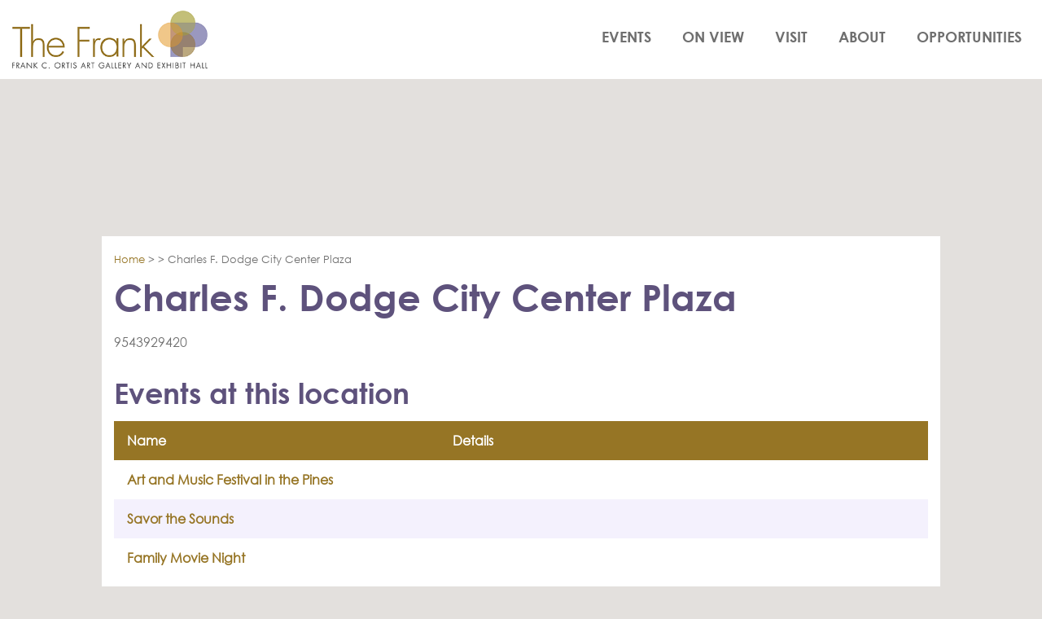

--- FILE ---
content_type: text/html; charset=utf-8
request_url: https://www.thefrankgallery.org/location/charles-f-dodge-city-center-plaza?ev=292
body_size: 23519
content:

<!DOCTYPE HTML>
<html lang="en" xml:lang="en" xmlns:og="http://ogp.me/ns#"
      xmlns:fb="http://www.facebook.com/2008/fbml"
      class="no-js">
<head id="Head1">
                                    <script type="text/javascript">
                                       var SITEBASEURL = 'https://www.thefrankgallery.org/';
                                       var SITETHEME = 'TheFrankGallery';
                                       var PAGESSL = true; 
                                       var CLIENTRESOURCEPATH = 'https://cdn.saffire.com/theme-files/TheFrankGallery/';
                                       var CLIENTTHEMEPATH = 'App_Themes/TheFrankGallery/';
                                       var FULLCLIENTTHEMEPATH = 'https://cdn.saffire.com/theme-files/TheFrankGallery/App_Themes/TheFrankGallery/';
                                       var IPADDETECTED = false;
                                       var FILESERVERUPLOADURL = 'https://files.saffire.com/upload.ashx?at=2C03030A-82C7-4B10-BF97-13763749A5DD&rid=TheFrankGallery';
                                       var FILESERVERIMAGESURL = 'https://cdn.saffire.com/images.ashx?t=ig&rid=TheFrankGallery';
                                       var FILESERVERFILESURL = 'https://cdn.saffire.com/files.ashx?t=fg&rid=TheFrankGallery';
                                       var FACEBOOKENABLETRACKING = 'false';
                                       var ORGANIZATIONNAME = 'The Frank Gallery';
                                       var RID = 'TheFrankGallery';
                                       var COOKIECONSENTMANAGEMENTENABLED = 'False';
                                       var SHOWPRODUCTFEECHANGESPOPUP = true;
                                    </script>
                                   <script type="text/javascript"> var queryStringParams = 'id:13;ev:292;location:13'; </script><meta http-equiv="Content-Type" content="text/html; charset=UTF-8" /><meta name="viewport" content="width=device-width, initial-scale=1" /><meta property="og:type" content="article" /><meta property="fb:admins" content="SaffireEvents" /><meta property='og:title' content="Charles F. Dodge City Center Plaza"/><meta property='og:image' content="https://cdn.saffire.com/images.ashx?t=ig&rid=TheFrankGallery&i=logo(2).png"/><meta property='og:url' content="https://www.thefrankgallery.org/location/charles-f-dodge-city-center-plaza?ev=292"/><!-- Osano Cookie Settings -->

<script src="https://cmp.osano.com/AzyhRbU0mpbR52aP8/67c3adda-8060-4f67-86f4-06e625de4c44/osano.js"></script>
<style>.osano-cm-widget { display: none; } </style>

<!-- End Osano Cookie Settings -->
<link href="https://cdnjs.cloudflare.com/ajax/libs/font-awesome/4.3.0/css/font-awesome.css" rel="stylesheet" type="text/css"><link type="text/css" rel="stylesheet" href="/css/basic.css?sv=8.4" />
<link type="text/css" rel="stylesheet" href="/css/standard.css?sv=8.4" />
<link type="text/css" rel="stylesheet" href="/js/Redactor/redactor.css?sv=8.4" />
<link type="text/css" rel="stylesheet" href="/css/responsiveNav.css?sv=8.4" />
<link type="text/css" rel="stylesheet" href="/css/mobile-nav.css?sv=8.4" />
<link type="text/css" rel="stylesheet" href="/css/main-cfv.css?sv=8.4" />

    <link href="https://cdn.saffire.com/theme-files/TheFrankGallery/App_Themes/TheFrankGallery/images/favicon.ico?sv=8.4" type="image/x-icon" rel="icon"></link><link href="https://cdn.saffire.com/theme-files/TheFrankGallery/App_Themes/TheFrankGallery/images/favicon.ico?sv=8.4" type="image/x-icon" rel="shortcut icon"></link>
<meta name="google-site-verification" content="YrljM0Zx1b2cjo2iEoV_gQSRmjQwhWUEctscP21zwRg" /><link href="https://cdn.saffire.com/theme-files/TheFrankGallery/App_Themes/TheFrankGallery/theme.css?sv=8.4" type="text/css" rel="stylesheet" />
	<style type="text/css">
p
{
	padding: 0 0 15px 0;
}
.icons {
	width: 190px;
}
.buynow {
	text-align: right;
}
.printtitle {display: none;}
.listing .eventname
{
	width: 215px !important;
}
.listing .location {
	display: none;
}


</style>
<link rel="canonical" href="https://www.thefrankgallery.org/location/charles-f-dodge-city-center-plaza" /><title>
	Charles F. Dodge City Center Plaza
</title><meta name="description" content="The Frank is a multidisciplinary art gallery and exhibition hall located in Pembroke Pines, FL." /><meta name="keywords" content="The Frank, Pembroke Pines, Art Gallery Pembroke Pines, Pembroke Pines Art, Broward Art Gallery, Broward Arts, Broward Art Events, Fort Lauderdale Art Gallery, Miami Art, Fort Lauderdale Art, Miami Art Gallery, Art Events, South Florida Art Gallery, Art Classes Pembroke Pines, Pembroke Pines Art Classes, South Florida Art Classes, Art Education South Florida, Broward Art Education, Miami Art Education, Art Field Trips, Broward county field trip, " /></head>
<body id="body" class="isResponsive googleTranslateOn googleTranslateActive standardMode">
    <script type="text/javascript">
        var cartExpirations = [];
        var pageLoadedDate = new Date();
        var isMobile = false;
        var isResponsive = true;
        var isLegacyResponsive = false;
        var aggregateGA = 'UA-33840952-1';
        var siteGA = 'UA-114570218-1';
        var SITEVERSION = '8.4';
        var headerEmailSignupMode = 1;
        var mobileSize = 800;        
        var customEmail = false;
        var cartProductUnitCount = 0;
        var cartProductUnitCountTextFormat = '{0} Items';
        var isLoggedIn = false;
        var siteGA4 = 'G-5H88RVW5DP';
        var aggregateGA4 = 'G-SMWE72TQYG';
        var FB_CONFIG = null;
        var isStarter = false;
        if (true) {
            siteGA = "";
            aggregateGA = "";
        }

    </script>
    
    <script type="text/javascript" data-consent-category="analytics">
        if (FB_CONFIG && typeof fbq === 'function') {
            for (var i = 0; i < FB_CONFIG.events.length; i++) {
                var event = FB_CONFIG.events[i];
                fbq('track', event.eventName, event.parameters, { eventID: event.eventID });
            }
        }
        
        // Facebook Promise.allSettled bug fix
        // Adds Promise.allSettled if it's missing (for older browsers)
        // Runs all promises and returns their result status.
        if (!Promise.allSettled) {
            Promise.allSettled = function (promises) {
              return Promise.all(
                promises.map(p =>
                  Promise.resolve(p)
                    .then(value => ({ status: "fulfilled", value }))
                    .catch(reason => ({ status: "rejected", reason }))
                )
              );
            };
        }
    </script>


    
        <div id="skiptocontent" style="display:none;"><a href="javascript:void(0);">skip to main content</a></div>

        <form method="post" action="/location/charles-f-dodge-city-center-plaza?ev=292" id="form1" autocomplete="on">
<div class="aspNetHidden">
<input type="hidden" name="__EVENTTARGET" id="__EVENTTARGET" value="" />
<input type="hidden" name="__EVENTARGUMENT" id="__EVENTARGUMENT" value="" />
<input type="hidden" name="__VIEWSTATE" id="__VIEWSTATE" value="1UEoWj9J4TwrZQ3kM5gwolHvUIuMMbdUv7L+XiWXwcix8a1NTiV7HXOVunRZNVqnG6EYczf9SICNbwf47y5H6AMq4Hr34ToRxNRSFCn9ifxEcPrPqWlRH/JYXsBPctSSOEjRa/yQhmU8Z116r/+IDt1FA/kpyqZtaDQUBnMReGcDSeMTPnc13Gk4x459gr0DJLxI3KqszaH2yI3e9ed9zGk4boQXxChaoTdr6JnrldyEe+9Er4qIm8R5cZgd2IPi032JRaKWXrcwPf5YPv0Nhe5bn7JG+gcDy7szJVoA+ZlFOpFeSZ2LLlt8y3j8wbTuU2W1BaFcro/[base64]/0KMdPDgTMqoOjKSK0HtgXBxm63DOpi18tDZXOdrluIqHghi8XWFKa+ewN0jSyCL8yaCE9KrfxIftrVJ9Ln2XhC8yjzuXhrkZFqcAbwhlj6kw7YPM6mV+CrBf1sPjK34sqp/BPMKwGgSCBvBx877AxRByFA+0s9Sb7wrlbrhCck5xOaZz8TFwIOKu7ZJNhjzX+rBx1i670QGcNazFaSjJxVmU53d7nseh3D3gJeO/ov5oc3JayLIiy/qYFcHpSk0OhS77PMA/QH7Peu76EyRGRFb2c8Hl8kMBGOGuT9t7YZ6eHSOhyu4CKCs9xZiuzaggb7L0HBtjZ2EsbBZMm6/SYIMvfhORwuC2qqTZQmT4kU1WcrMirqBIM+mBAr4/VUcU0THGbAb+ArWgG9RSP0//5uRPUFmm6uhmTlqJz+S4a9UA5rmQi3ZoJEJt7JOZvn6dEN9efdSCbvD0Cbo9VOH28YtwoX1JqetBetXVI5MNnu/wTtb2rXtYDpTVj9QDqJ+aUX73TTNQMCqGN+WGMbyBHzLTznhwJRYvUcvQvj6xA08FoyfyVwzcRqcBmvkCrISbZir9RRySmSNpY9kxM29t9R8ICw0Jz4jmQ9wBrrkdaDKbDYiy3Cf4RrBKiIaVvZX/XXh1hyVbfn1+M9gUB0Xcw/Od71zfEh3PoG7zvQbfD7amyJRFp9wI6LxZytuFoK6ztit1Xjb4GA/[base64]/AumwxvPwMkSG30+a5MgLbqvCJuPp6WaZNZXbCQp/2N61B+uHVE6sFhHP0EJ1QxB2pPt3Ml+4DHCZS8BZdNfvzKx71dtY/2+uYHEQP9uPxCikkcIpdPM7+qR2nRPsYeG2TihAChcDKMb0wRR4WXDv0n9/xYT+Hbge2JmLlLMKZAWbN2wJKNH/FyOddXNjEKe8B4sZzpkYrzijj9N760FvT4W1K29KxSuNzeCoDeTGy8zh/Cu8jCkm5DF2tT+QVlD4dSGAkXijKpvjW136TjzyRY94f0qTzyV5SgSXejjcoDSDsVDMGPjLe/P05sRRrajwo3m/YimIVvvv6Qz4wwncFwysgd6G50z0KaC2J7VxTppRpu1rB18wPCUFXd2Uro8CShBFA4hpzXa5pTa2GjAkRKd4kVkbVCfG2VZPOLuzcoiuNNqJpoU88kcKvI8cm/nw5OhfBp/xDlws5IH5Qbj53j4RVuD/s/YiYEXJuWeC/oy0ToUZk707pnwAYJns/hUHiJO7Mu1LgsiokK/P1jzchDWm9cgg3zYvntS2djJYoS+0TKE6To8gnpoiUL9Kwle2zb8T0LSkNCD9Yjm6spI7mrYCR+x2thgHRzV4Vpp6NjjR2SQps6NbFSFo8QRjyjkxcG+goTDxJgbtYv0uKUvYF6sVe7MmfPHrovnJTi+FQzmb62SDZyA7ljX7C9+bWwt1X3VCt/CtFxim/nVVT0CKKe2RwdIgEQKIBiCwgTr6wSecw1YVd481UCYFNxh1pCIz1zxAfVFxlrd6MePxtMC29lCIaa2T/sF55DrT/wx6D3NL3gJPJVQqzAs0rXiGNh3dbD0tRIx9yXXqTO2++HpKfKI57004RZ06e3aYEUoEnhd+WtVI84IWnMwsnP1x8ubOCsLjPUovU633ouZdPs7DZK270DPLNK5cWiaZ/ai5RNrRA+Nxe61CJRxBjXTgplDWw8jwbwnShTFsiSsJGdbscKX8CH5OKpQ0D9VBPdGkhjJDTVRCqwQVUsJj2k43fXQLOoiw3R3+I8HpktCFm11Vnc/w7cIcEgJtzKcO0cvKDFknom8kmatNvui98h/mzKIDHA3fIi6beP1SSBpwSYhg7QnsEMiIS/Yi8jvi7NxT2I7zOyEpjFdRNrKXMJemYRuhEzMX/XsawxA435ngiCGqdcYIFmcMCGvAjbGk2NFz9lLAsHVsfUb9SCsyam5UwnL8o7f4i9YkD+tF7j4TLtO6G9NuDDrkDzhlga63ETdTbiQ7Hpmpq/aL40JvHDguLOlpEFANuE3wObegMAmwR6W48igDsS+d51takl2MsixnSeZsvb0VfMx0i6kuS3nMhvFfbx+vfxlTi6gBa1CKEIh5gsC2hRsu9Gt5q70V9H9SzaAHzR7aW1Hij5io4ux7aHmgpet+G8t01+Qcv0aLIy4eHLY1x+v/21fiJB3ZH6UBDo77rATUdXyEnwGCZCN/1op7/lH/amNDR4Sdxk5gdvz/llTEgifMNgR6/oL1pmmfkehmTlB2llc1o/[base64]/3NZcb+cA+Hy5V/36e+dMx9OhBnAx4+25ZQ+yLb5gJEE6iFaRH3yadElQecGOPlQ7z3U27cJTeGJxEZoDc1D1lMEebtth4FNSzZDuoLvnmt5K52KqImEfj6UhKsfmsdiE9AWUyazV+/f4RpCQcEU7Qi+kJzn0x6uU6RcfccR7cqSe2tayRf2t5jFwA2pMhWFxrXiFYoe11laapL903uHwi9I4zfMxQQ5PG4q6IxfdNbYin+I1J7wtq63aZYPgcMZctgC/id3SUM1533Bdpyx0M1gh6KlQXU4yoiF+/U0g3CyjXMSHkXYnVxbrpuT2qyl5baX20U0tc0sfXiHvcaFPCZXlQIC5446gQHTQCqQuNrhqelj7ae1kEAoKId4dpo7+NVGTWN2Og20Jw4ghoc35fkkW0qBcOi7wscFV6e4yUCK/zqlVjfi956KfSKW4Y00YI/nD7bSQICe/J58pInVrrfK/0M+as+CKJDLIlTbifOH51p8czTSmH1ZLIjL0caERO9TLu0gt6poPL4oh3kfHIB1sJDd+UYHvodBsH5XPzAHKEYP9+xSJN3tvjG59fqC+e+oul+fHVODMzDycfBdDzcRoaDnulz0sDckQm2VSeb0uOJE74hatU8/IVmcZqJT9OOEnm/N2cHXgiFfVJKB1Mkgl7bg2ONJ3p/h47kLBxjvV3fSrgquTB5q0Xua+ZsI5Fz1OdzWQIjwqrJ8JRTZbVDhlqXTgqOL59sss8NvniCos83mZxBCmYFqT9XupnqurCAW4yJGuWBUcjKd8AfYr5BO1Py3cWVW9GvdFTO4YuHQbVrzEtBPUVx0RsMR5zCc8vHQ6+BlCc57Nht76ySxYT+ieFZAhyufp80cWV0/Cmf0JBzVPIgyeHVz+1ubRfrTTyGbSjCw7kTwsmKlhk1vxr99wyRD+/GHNp2/rgrygHxaRXcPt0G+gWXpwjU518OPj/8krCkVrKCqVZlYWbssSQauVMeZ9t/f0KNn3AzmdpyNRLrOKWxlf10ZW+ZzLPS6lCI4UXJNCgPsNxmS/cDaQFlSAOPzrHlHeiRoU2Q42S2QiZwzF97lmBXuUMUU6qo1nKLJuq1OzyvhJ8441tsbRO2yngze+W7u6vLjedDzT7dyN6EjzbBHHADaT1eWGxcJaACyD4hI9ZAC9Yo8ZHjHzQtrYO533OVFbyYZYeaNC0R2WtCdw2dKKLKxdO/dT6hXP9ySqe+33gdjMmPbV8CCmS4y/[base64]/TlkZ8vMlfybe1NSiS3BrZH+zoBNS9xxfS2yTP/OzdQs3JpABo7jl0r1IIzjycwNJs2EAGbf/h/obNH6yGORyW765HssCUKUBy6JBaVdk6eSwpxvzFSozH7ZwhVwX35kZGvJlaB8z/m6/0o4mI3b1sLiGzeGGgkwNXuX3/nEJNfTWFZ9Rlb794XNhMfDT0luJoyeeKt7dcJeijsPnuepyr0l1TP/[base64]/rrf8AahOSM4tOW8nQA5RTmQxASQiBEwn+0SMlj75sAKYkTH9JUm/EZvwb7wkCf5XZhG/RBZRLsEjvELB2z5wjl67OoVB9sV8wRF8aDPk01UIfpaQY5OvqGtoYzQpOQkuYquW4ZB50dix/w8soiNePClg26og1RHkbBYn7fYJYFz9jCJ4KrNJ5GQb0tXu26/SEMWj5dN/P+3/hMAp5z37jZiLD0bzkwMr23TgmoaE1aeePTCqrKGbYigg7pUtTlLNSmS5ufp3BEFya9yL3fZyOtOBrCPvcfYLJ50XqawLd/EnseSLZtcACU4BI8/IKJ1F18e/mBOkvSlqB0WdIdCMC3dT59F+RgFMXw4jsOPBW+15CVDgw+2V4bThCNmAwwuJdhQUe+l+zIsDOROS7xS0oPX6HFTYUIOJ2G7+/kdZAvjpuKefA8WwOXIm7QTi4WmFA07WTCCyLPwRc6kyFBTmtDmE5xXcAPUzCaRDCUTB1vCC13X6TG0CRdSACvx+ohZR2b9yCChbjup/7DreuABB6AuSEafVUlv652uELIorSiCiw5WdfaOVlJkYHBddQ0fwJKWp2VXwak7Us+nSkV6X+CVEmEDf+XE4w/K3SlWwVR64HQI2jybPlt55+OgBmLWXiCOVPwZPY7lIxif+6+F/LhPDV8Zhf46kltR5TKyfACqH7WG75gaSbEmC++inPCS1lwpDKhui8Vt+5W03arUC9iEQF2H6tZhgO7M5fU9puM6p0A0brDjgL/wINYTIzRqqtdKYpvq4zX+f4Al4NGXjiPUhbX9qZEyQIsVVxx5TP1W0DzgdikW8ZrbbrxnHsDvSgBNLSKCZNmI9vZwIe53AJAfjNeAmgrPprO69a/e3+i4cPskqn6t+pwyIdGXLcqV+ND6EKmiJxJuF7s6cv/5NQeRwH5QaeJgz6q7h1p4zwZ8yOzWY5K45j7Bc9W2abcaBBe1rcuCRQLtTYdz7kX9M6Iy0pTw30VZGYMlkdDaWGYoriUUbsWanur7Z5WTkIFKm/[base64]/wqh1B1/+mxPQxJS/FC/0yrlqrrLyIwrI3qVq4fWgJOhRkraXWU4BDMDSvxj/KdebTEuXeWAqx7BKuDUUz/K1uQFYgLbw08kV0aYR0urIlANympIH/UGNPLfIdTfdVuef51kZuj7QDnBUdPGiDQdWXWaQvEPEDE/KuPqXQQMwXdBHPqVeNMCHO1CFCs7YR4H1e5LHOT1wezCeuV795ixNIzrezHezsrlLCCBwyALqnWIIlX7QL0DjAFf6WRN5NqB3UphJpm/JuCWu1MT+jjD1bf76Hi6dvMqaMUAIKmr3I6QVNqv0ESlz9OQyyKH91Kuo0VQnF4U68SvJytHxWzekFuUwcZvET+OlVHkkiLcGmLyNhzfhqr0tbStNeoWlJjh/1G8tsXKTUC65MfcYV9/8AJHiPlo4GMMG7ToP0XhzZseuUwb2IdtRG/HEkXOonG6jmv5/0MqMdz4asTQHRCxECOE3nNrJ6FyID4ceMNcvaM9Nwszqv4qNUn9Pf27nho27qgg0iEi+MRcDbMIR/Hu0uBixhloRvT9qri1wQM4WdQLRj/cvlY5Svx2bmDR1cm+5sG/dEcQ4gZfu4SbQlka525EOPvAni3hNmX4dWbThtp5iycqXXggbHOrTPIXN+XTTDbkQpyA31aG/yaeq+Q6y0gdy7ow7W6LK65eahwBw5urydVMsKhKRVNSdiLjoVXgSfrYHf8HFcFuEcPYSlSSVG9CYjsHzt/IqZxCMYNFQmUFgLEkpjJXvyi/lQjWKhzAYcrtg1XNtpyf4zckxPKRtUjBx7MrYNpaXn031H5pgj70koMMRQpt0FfdKK9pt3dfVt+tjuAe25/wWAkhazEIvbug2kkYwo9ML7LrGD+bwcZVIBk+25c5QVqzAVAf3UOU1mI4/69u9cN0imvu1hLW1Oybhc6Q23ITTCpJuyY3eQSQudh9lNJ9z2Jm66tI1d1flPGiAgUGosD3jsPnxXJ37WT/CQNjV2Wfg6CBqew4Vwf7vHFARdc1LZiV8O3jtf0bza+tZVWcJK/UlCxaKd/LSweldgdiA0p+6Yl27J+S5l0sbeyIbraHj06E9VklxB4S7zWTAE3hl+KjCMhqAf4GPR8BME0HsmbrDjHFkwialV+DTeVMe/f0aKTxdBL6fzV6liMN1hWAZOpNqE05VfSrxrcOBjSiPF0m4/ax7n2hZ8nRSUv01glX8WSHR7D7Rm0O2nKpUi5gbQyfFsJXqaKbVz0uTWFKFcV6tS9VwQKjta3FMAwSJpi6n/[base64]/GRc1+NCCVgq8WCW5FYTdVpxll2r97OufxPm2M5+cxt9DWb7j2RU9ge4CehVv7DY5m3YLonH7BOV2ahzTt//eccW32/4X0pCydzV8d2jAdmQFo0szavCeFU39i3ZtajtHISpcLgMMh9HUO51Cav8DFSumdi0QkOXYJhm7dE4dk1Ljud3eSbvD/7oEuE1OrbJfHnoPqqt3eI+Jroz1Cr+ai7KZRRFoVE0aMsBiUm2fFqv41kcGWyvGX4g6aBYY7tEm+s1G/1Gxpzuhgx5H0LK80XvRmGW+e9mytxyL3+bxvsHDiNYpSOoZsGhvF5vhdcATIg8DUek3FaES0V8W61Jg42QM62hZ0MVhL+Ajx7LE10R1lZE7/Zjmt0bVhq1WttTjcnEJOA+y23mNm/nk4ApSB5kMkpRwWrJ7g7LnXB+ZDSwmnaceTSmTCfyBUiWAlRpIBrvimyN8KLq00rhOpNjIH2VYQasRj/dkAHp/NxaUB+lUWdAB3+0bYxD26umjiwZk77TlNhKNItkd46mA4Eh/GkA7Hsko7bH65K7AM+ILkNLK++Aq38mcU4Dl5ytHJuuOAFwErPeOlNhuZQLS6drF35NtMLmEcdzGhpxTcg2xVMmhILyvsFWDx54xqOU72UxQ/ODymtZx2jGyfrQmtWMS+whHuRKF21z+ymZQ/a+RaGT1G2H8lQZefcxOGDvjGgXxBdyPga34yAXLnDQrbdKhx02fQgcdrNzfod+lvvPfZ33QA83o6s5aWrx+q8tcz9WVqzdGOMcsH0Sw2H3oFciY6+xsqyRzwAh8xeVT9dhSE3poRGVe7rpqyBOjE3THJMt6o64HzPQ3I/7PQMSfzwQnKB2DHXDz+98K4u9UmitqKgqS7Wev5yeEOYlDebFRjDwFlHFZbjlathZMWaGhVv5T1dh3jBf5EoYLtgSKSdJtPkua1pdoFAaa/OMak6ymLupDuQGwfe7pSLYj0snakgIpTsTuc5rY+ocu7ZZlCLuQpzma7ULXyr2llXlfaiv0t2k9dDgC0FTBViXWwBQuDiOVT+s3lo7qeoVhraK5D8bEPPFZivuN2fh5tcYJhXRbxqHZQo4DQnA9Qrp7s3TGkZA6wrvYKqfKy6qq890EkWs29/03MDoGDSmj4xAlRN+he4+qMdd/9GnpnBaST0j5PvnUbgmjSPJHB2jX6r5pW17aep90u6Wb8ECKlbxE3ZwJ4b9pCw/SZ8Z7TLZEHwJMsIjE3+PIsphGU4u5yoquW7IaFq/2mkM1tuqfhlw2+5vKbuDx1hDg8JJBwCERLUjQDIwuiMMchy/40d2ifeVi3HmpV7aR6XjCQaH3S51lFbkX8HSGIBHhBN6BB4LYG9dHcjRdAKuZC1T+HBFeL1CEYiB5Q7HnriOal7dKZKSy5LDCnd0NCL7CrBKs6exHOYFvnd/aTRbDNaLI4+AfiChmQqfzbbC8gW73b5tQ1P5ExsIiWI9ZTTPpRwOsxQCHAhTNnElzsbpo8YW7iuYVf/[base64]/56WyCs/K6PaWzZEmpr9GvOB2nzbd+OYHZmIzx+UaZK9WN/PWwvJwvLaDF42QHJJMgt6F0qgFxsLuokV0HfWkC4SdFtJBC0DlWsmpcGN8pmS7QJ0zmINDZ/C1pzc7V1Dm2SrhhyvPRyfsUyzrj23oIkmIVIWsAPnQoSiYpu0ZIZg5mEZUS4dOd6NWQ1FkAdh8ZEMj4M/D4IF2sOrn/4OMgFa/2Ad065WbCx3aMOaZoX4btgEd//W7eEM5b5nzuewnO3zTl+JpMRwkA1Mm58ODa60T0PXetOrM2sDnc5jPGeMe0GFFpDq8MzaHtjznL0Mnv93C0z0aBZ6PGAtghaBfi3NhYg683uNRu9avqIbE/BfWhJOxu5C7LgbTNsbLyRXuw/d49h0L+DIMEs0TnQlF/kSkMYEMJ87QPb4luuZtvaJDKI/gQlWzfVe6ULQq2jOIvQFuSShYeQ2NIvkGTOONM0vzP24L0OP1sJi398nOF2598s5rgHevSTVGL4vg691tt+NaMDN1blWlspYwbY0i7PYU3yjph1CFlo7kNkLQ5R3RjDejVv5GQrwTfKd29AVn6b9uRJF4=" />
</div>

<script type="text/javascript">
//<![CDATA[
var theForm = document.forms['form1'];
if (!theForm) {
    theForm = document.form1;
}
function __doPostBack(eventTarget, eventArgument) {
    if (!theForm.onsubmit || (theForm.onsubmit() != false)) {
        theForm.__EVENTTARGET.value = eventTarget;
        theForm.__EVENTARGUMENT.value = eventArgument;
        theForm.submit();
    }
}
//]]>
</script>


<script src="/WebResource.axd?d=pynGkmcFUV13He1Qd6_TZM9OiOht4U8j7A_2nXuxiDMuFUEWnNcWsC82i3SQqXvreGVukQ2&amp;t=638901346312636832" type="text/javascript"></script>


<script src="/ScriptResource.axd?d=x6wALODbMJK5e0eRC_p1LR7jgLZzq9qEJyMp9KPhZosPClh8G3L4GEUcgSw3h_YSiZHxKRaN2EznCKMwzfm1Eds4ymCjUEVlah1mMg6NVwdiqQSf0&amp;t=f2cd5c5" type="text/javascript"></script>
<script src="/ScriptResource.axd?d=P5lTttoqSeZXoYRLQMIScFtSbY1f7okk_ajzb2raMwe6RjEI4boMYlIFfUzBZkIkTsamyUhBPlDdzbrcCdjKHUBvcoT4VkT6OxbyVnV8_UD4E12_0&amp;t=f2cd5c5" type="text/javascript"></script>
<script src="../js/jquery-1.12.4.min.js?sv=8.4" type="text/javascript"></script>
<script src="../js/jquery-ui-1.10.1.custom.min.js?sv=8.4" type="text/javascript"></script>
<script src="../js/jquery-mobile-1.4.5.min.js?sv=8.4" type="text/javascript"></script>
<script src="../js/modernizr.custom.88772.js?sv=8.4" type="text/javascript"></script>
<script src="../js/lozad.min.js?sv=8.4" type="text/javascript"></script>
<script src="../js/idangerous.swiper-desktop.js?sv=8.4" type="text/javascript"></script>
<script src="../js/swiper-4.5.1.min.js?sv=8.4" type="text/javascript"></script>
<script src="../js/simplebar.min.js?sv=8.4" type="text/javascript"></script>
<script src="../js/functions.js?sv=8.4" type="text/javascript"></script>
<script src="../js/json2.js?sv=8.4" type="text/javascript"></script>
<script src="../js/webcam.min.js?sv=8.4" type="text/javascript"></script>
<script src="../js/angular/angular.js?sv=8.4" type="text/javascript"></script>
<script src="../js/angular/angular-animate.js?sv=8.4" type="text/javascript"></script>
<script src="../js/angular/angular-touch.min.js?sv=8.4" type="text/javascript"></script>
<script src="../js/angular/angular-sanitize.js?sv=8.4" type="text/javascript"></script>
<script src="../js/angular/angular-cookies.js?sv=8.4" type="text/javascript"></script>
<script src="../js/angular/ngMask.min.js?sv=8.4" type="text/javascript"></script>
<script src="../js/angular/app.js?sv=8.4" type="text/javascript"></script>
<script src="../core/content/angular/cart/cartItemService.js?sv=8.4" type="text/javascript"></script>
<script src="../core/content/angular/cart/cartItem/cartItemAddedController.js?sv=8.4" type="text/javascript"></script>
<script src="../core/content/angular/cart/cartItem/cartItemAdded.js?sv=8.4" type="text/javascript"></script>
<script src="../core/content/angular/cart/cartUpsell/cartUpsell.js?sv=8.4" type="text/javascript"></script>
<script src="../Events/JS/bluebird.js?sv=8.4" type="text/javascript"></script>
<script src="../Events/JS/widgets/SiteInfoBanner.js?sv=8.4" type="text/javascript"></script>
<script src="https://cdn.saffire.com/theme-files/TheFrankGallery/Events/JS/localJS.js?sv=8.4" type="text/javascript"></script>
<div class="aspNetHidden">

	<input type="hidden" name="__VIEWSTATEGENERATOR" id="__VIEWSTATEGENERATOR" value="908A2EFE" />
	<input type="hidden" name="__SCROLLPOSITIONX" id="__SCROLLPOSITIONX" value="0" />
	<input type="hidden" name="__SCROLLPOSITIONY" id="__SCROLLPOSITIONY" value="0" />
</div>
            <a name="top"></a>
            


<script type="text/javascript" async src="https://www.googletagmanager.com/gtag/js" data-consent-category="analytics"></script>

<script type="text/javascript" data-consent-category="analytics">
    if (!isStarter && (siteGA4 != '' || aggregateGA4 != '')) {
        window.dataLayer = window.dataLayer || [];
        function gtag() { dataLayer.push(arguments); }
        gtag('js', new Date());

        if (siteGA4 != '') {
            gtag('config', siteGA4);
        }

        if (aggregateGA4 != '') {
            gtag('config', aggregateGA4);
        }
    }
</script>

<script type="text/javascript" data-consent-category="analytics">

    function recordGoogleAnayticsEvent(eventCategory, eventAction, eventLabel, eventValue, fieldsObject) {
        
        ga('send', 'event', eventCategory, eventAction, eventLabel, eventValue, fieldsObject);
        

        if (!isStarter) {
            if (aggregateGA4 != '') {
                ga('aggregate.send', 'event', eventCategory, eventAction, eventLabel, eventValue, fieldsObject);
            }

            if (siteGA4 != '' && typeof (gtag) != "undefined") {
                gtag('event', 'general', {
                    'event_action': eventAction,
                    'event_category': eventCategory,
                    'event_label': eventLabel,
                    'value': eventValue,
                    'send_to': siteGA4
                });
            }
        }
    }
</script>


       <script type="text/javascript">
//<![CDATA[
Sys.WebForms.PageRequestManager._initialize('ctl00$ajaxToolkitManager', 'form1', ['tctl00$up_message','up_message','tctl00$up_dummy','up_dummy'], [], [], 90, 'ctl00');
//]]>
</script>


        <script type="text/javascript">
            var cookieMetaData = {};;
        </script>
                   
        
            <script src="/js/cookie-js?v=0oZS0RQPQeOwExDbwK6-ta9uErt4vyBLzlK8YAmZhjw1" type="text/javascript"></script>
        

            <div id="up_message">
	
                    <div id="messageModal" class='modal' style="display:none;">
                        
                    </div>
                
</div>

            <div id="up_dummy">

</div>

            <div id="uc_masterPageWidgets" >
                

            </div>

            <div class="wrapper">
                
                

<header class="header">

    <span class="headerInnerContent">
        <div class='top-header-container'>

<div id="logoContainer"><a href="/" id="customLogo" tabindex="0" aria-label="The Frank Gallery"></a></div>
</div>


<nav class="nav notranslate" id="mainNavigation">
    <div class="mobileNavLink"></div>

    <div class="clear"></div>
    <ul class="groups">

        
                
<li class='group  ' aria-haspopup='true'>
<a id="headerNav_uc_widgetContainer_ctl01_rptr_navLists_nl_0_hlnk_heading_0" href="https://www.thefrankgallery.org/events">Events</a>
                <ul class='items'>
            
            
<li class='item  ' aria-haspopup='false'>
<a id="headerNav_uc_widgetContainer_ctl01_rptr_navLists_nl_0_rptr_subItems_0_ctl00_0_hlnk_heading_0" href="https://www.thefrankgallery.org/events">Event Calendar</a>

</li>
            
<li class='item temporaryNudgeRight ' aria-haspopup='false'>
<a id="headerNav_uc_widgetContainer_ctl01_rptr_navLists_nl_0_rptr_subItems_0_ctl00_1_hlnk_heading_1" href="https://www.thefrankgallery.org/events/familyday">Family Day</a>

</li>
            
<li class='item temporaryNudgeRight ' aria-haspopup='false'>
<a id="headerNav_uc_widgetContainer_ctl01_rptr_navLists_nl_0_rptr_subItems_0_ctl00_2_hlnk_heading_2" href="https://www.thefrankgallery.org/events/teenartclub">Teen Art Club</a>

</li>
            
<li class='item temporaryNudgeRight ' aria-haspopup='false'>
<a id="headerNav_uc_widgetContainer_ctl01_rptr_navLists_nl_0_rptr_subItems_0_ctl00_3_hlnk_heading_3" href="https://www.thefrankgallery.org/events/frankstudio">FrankStudio</a>

</li>
            
<li class='item temporaryNudgeRight ' aria-haspopup='false'>
<a id="headerNav_uc_widgetContainer_ctl01_rptr_navLists_nl_0_rptr_subItems_0_ctl00_4_hlnk_heading_4" href="https://www.thefrankgallery.org/events/frankcontemporaries">Frank Contemporaries</a>

</li>
            
<li class='item temporaryNudgeRight ' aria-haspopup='false'>
<a id="headerNav_uc_widgetContainer_ctl01_rptr_navLists_nl_0_rptr_subItems_0_ctl00_5_hlnk_heading_5" href="https://www.thefrankgallery.org/events/specialevents">Special Events</a>

</li>
            
<li class='item  ' aria-haspopup='false'>
<a id="headerNav_uc_widgetContainer_ctl01_rptr_navLists_nl_0_rptr_subItems_0_ctl00_6_hlnk_heading_6" href="https://www.thefrankgallery.org/p/events/virtual-events1">Virtual Events</a>

</li>
                </ul>
            

</li>
            
                
<li class='group  ' aria-haspopup='true'>
<a id="headerNav_uc_widgetContainer_ctl01_rptr_navLists_nl_1_hlnk_heading_1" href="https://www.thefrankgallery.org/p/on-view">On View</a>
                <ul class='items'>
            
            
<li class='item  ' aria-haspopup='false'>
<a id="headerNav_uc_widgetContainer_ctl01_rptr_navLists_nl_1_rptr_subItems_1_ctl00_0_hlnk_heading_0" href="https://www.thefrankgallery.org/p/on-view/current-exhibition1">Current Exhibition</a>

</li>
            
<li class='item  ' aria-haspopup='false'>
<a id="headerNav_uc_widgetContainer_ctl01_rptr_navLists_nl_1_rptr_subItems_1_ctl00_1_hlnk_heading_1" href="https://www.thefrankgallery.org/photogallery">Exhibition Photos</a>

</li>
            
<li class='item  ' aria-haspopup='false'>
<a id="headerNav_uc_widgetContainer_ctl01_rptr_navLists_nl_1_rptr_subItems_1_ctl00_2_hlnk_heading_2" href="https://www.thefrankgallery.org/p/on-view/past-exhibitions1">Past Exhibitions</a>

</li>
                </ul>
            

</li>
            
                
<li class='group  ' aria-haspopup='true'>
<a id="headerNav_uc_widgetContainer_ctl01_rptr_navLists_nl_2_hlnk_heading_2" href="https://www.thefrankgallery.org/p/visit">Visit</a>
                <ul class='items'>
            
            
<li class='item  ' aria-haspopup='false'>
<a id="headerNav_uc_widgetContainer_ctl01_rptr_navLists_nl_2_rptr_subItems_2_ctl00_0_hlnk_heading_0" href="https://www.thefrankgallery.org/p/visit/hours-and-information">Hours & Information</a>

</li>
            
<li class='item  ' aria-haspopup='false'>
<a id="headerNav_uc_widgetContainer_ctl01_rptr_navLists_nl_2_rptr_subItems_2_ctl00_1_hlnk_heading_1" href="https://www.thefrankgallery.org/p/visit/directions">Directions</a>

</li>
            
<li class='item  ' aria-haspopup='false'>
<a id="headerNav_uc_widgetContainer_ctl01_rptr_navLists_nl_2_rptr_subItems_2_ctl00_2_hlnk_heading_2" href="https://www.thefrankgallery.org/p/visit/field-trips">Field Trips</a>

</li>
            
<li class='item  ' aria-haspopup='false'>
<a id="headerNav_uc_widgetContainer_ctl01_rptr_navLists_nl_2_rptr_subItems_2_ctl00_3_hlnk_heading_3" href="https://www.thefrankgallery.org/p/visit/virtual-gallery-tour">Gallery Tour</a>

</li>
            
<li class='item  ' aria-haspopup='false'>
<a id="headerNav_uc_widgetContainer_ctl01_rptr_navLists_nl_2_rptr_subItems_2_ctl00_4_hlnk_heading_4" href="https://www.thefrankgallery.org/p/visit/facility-rental">Facility Rental</a>

</li>
            
<li class='item  ' aria-haspopup='false'>
<a id="headerNav_uc_widgetContainer_ctl01_rptr_navLists_nl_2_rptr_subItems_2_ctl00_5_hlnk_heading_5" href="https://www.thefrankgallery.org/p/visit/visitor-registration">Visitor Registration</a>

</li>
                </ul>
            

</li>
            
                
<li class='group  ' aria-haspopup='true'>
<a id="headerNav_uc_widgetContainer_ctl01_rptr_navLists_nl_3_hlnk_heading_3" href="https://www.thefrankgallery.org/p/about">About</a>
                <ul class='items'>
            
            
<li class='item  ' aria-haspopup='false'>
<a id="headerNav_uc_widgetContainer_ctl01_rptr_navLists_nl_3_rptr_subItems_3_ctl00_0_hlnk_heading_0" href="https://www.thefrankgallery.org/p/about/subscribe1">Subscribe</a>

</li>
                </ul>
            

</li>
            
                
<li class='group  ' aria-haspopup='true'>
<a id="headerNav_uc_widgetContainer_ctl01_rptr_navLists_nl_4_hlnk_heading_4" href="https://www.thefrankgallery.org/p/support">Opportunities</a>
                <ul class='items'>
            
            
<li class='item  ' aria-haspopup='false'>
<a id="headerNav_uc_widgetContainer_ctl01_rptr_navLists_nl_4_rptr_subItems_4_ctl00_0_hlnk_heading_0" href="https://www.thefrankgallery.org/p/support/volunteer">Volunteer Opportunities</a>

</li>
            
<li class='item  ' aria-haspopup='false'>
<a id="headerNav_uc_widgetContainer_ctl01_rptr_navLists_nl_4_rptr_subItems_4_ctl00_1_hlnk_heading_1" href="https://www.thefrankgallery.org/p/support/support-the-frank">Sponsorship Opportunities</a>

</li>
            
<li class='item  ' aria-haspopup='false'>
<a id="headerNav_uc_widgetContainer_ctl01_rptr_navLists_nl_4_rptr_subItems_4_ctl00_2_hlnk_heading_2" href="https://www.thefrankgallery.org/p/support/be-frank-tell-us-about-your-visit">Frank Feedback</a>

</li>
                </ul>
            

</li>
            

    </ul>
    <div class="clear"></div>
</nav>

<script type="text/javascript">
function mobileNavBack(){
    var getCur = Number($('.mobileNavContainer').attr('data-level'));
    var curNav = $('.mobileMenuPanelContainer a.showingNav');
    $('.mobileMenuPanelContainer a').removeClass('showingNav');
    $('.mobileMenuPanelContainer a').addClass('hiddenNav');
    curNav.parents('ul').eq(1).children('li').children('a').addClass('showingNav');
    $('.mobileNavContainer').attr('data-level', getCur-1);
    $('.mobileNavSectionTitle span').each(function(){
        var getBCLevel = Number($(this).attr('data-level'));
        if(getBCLevel > getCur-1){
            $(this).remove();
        }
    });
}


$(document).ready(function(){
    var i = 1;
    $('#mainNavigation ul.groups>li').each(function(){
        $(this).addClass('mainNavigationItem'+i);
        i++;
    });



    if(isResponsive){
        $('#mainNavigation ul.groups').clone().appendTo('.mobileMenuPanelContainer');
        $('.nav .mobileNavLink').click(function(){  // this makes the nav show or hide
            $('body').addClass('mobileNavShowing');
        });
        $('.mobile-nav-toggle').click(function(){  // this makes the nav show or hide
            $('body').addClass('mobileNavShowing');
        });

        $('.close-mobile-menu').click(function(){
            $('body').removeClass('mobileNavShowing');
            $('ul').removeClass('navMobileMenuShiftedLeft');
            $('.mobileMenuShiftedGoBack').css('display','none');
            $('.mobileMenuPanelContainer a').removeClass('showingNav');
            $('.mobileMenuPanelContainer a').addClass('hiddenNav');
            $('.group > a').removeClass('hiddenNav');
            $('.group > a').addClass('showingNav');
            $('.mobileNavSectionTitle').html('');
            $('.mobileNavContainer').attr('data-level','0');
        });

        $('.mobileMenuPanelContainer a').each(function(){
            $(this).addClass('hiddenNav');
        });




        $('.group > a').removeClass('hiddenNav').addClass('showingNav');


        $('.mobileMenuPanelContainer a').click(function(e){
            e.preventDefault();
            var hasSubnav = $(this).parent('li').attr('aria-haspopup');
            if(hasSubnav == 'true'){
                // manage levels
                var setLevel = Number($('.mobileNavContainer').attr('data-level'));
                setLevel = setLevel+1;
                $('.mobileNavContainer').attr('data-level', setLevel);
                $('.mobileMenuShiftedGoBack').css('display','block').attr('onclick', 'mobileNavBack('+setLevel+')');

                // setting the title
                var getText = $(this).text();
                getText = getText.replace('>','').trim();
                $('.mobileNavSectionTitle').append('<span data-level="'+setLevel+'">'+getText+':</span>');

                // updating nav state
                $('.mobileMenuPanelContainer a').removeClass('showingNav');
                $('.mobileMenuPanelContainer a').addClass('hiddenNav');
                $(this).parent('li').children('ul').children('li').children('a').addClass('showingNav');
            } else {
                // navigating away
                var getLink = $(this).attr('href');
                var getTarget = $(this).attr('target');
                if(getTarget == '_blank'){
                    window.open(getLink);
                } else {
                    window.location = getLink;
                }
            }
        });

        $('.mobileMenuPanelContainer li[aria-haspopup="true"] ul').each(function(){
            var newNavItem = $(this).prev('a').attr('href');
            var newNavText = $(this).prev('a').text();
            var newNavTarget = $(this).prev('a').attr('target');
            if(newNavTarget == undefined || newNavTarget == null){
                newNavTarget = '';
            } else if(newNavTarget == '_blank') {
                newNavTarget = ' target="_blank"';
            }
            newNavText = newNavText.replace('>','');

            $(this).prepend('<li class="item"><a href="'+newNavItem+'"'+newNavTarget+'>'+newNavText+'</a></li>')
        });


    }

});
</script>



<div class="widget siteInfoBanner" id="siteInfoBannerWidget" style="display:none">
    <div id="eventDates"></div>
    <div id="eventName"></div>
</div>

<script type="text/javascript">

    $(document).ready(function() {

        $('#siteInfoBannerWidget').SiteInfoBanner({
            scriptPath:  SITEBASEURL + 'services/widgetservice.asmx/GetWidgetModuleItemData'
            , currentWidgetModuleItemID: 72
            , previouslyViewedDate: false
            , countdownTextPrefix: '{#days} Days'
        });

    });

</script>


    </span>
</header>


                <main class="content AngularAppContainer" ng-app="SaffireAngularApp">     
   
                    
	

<span id="MainContent_content_smp_breadcrumbs" class="small bc"><a href="#MainContent_content_smp_breadcrumbs_SkipLink" style="position:absolute;left:-10000px;top:auto;width:1px;height:1px;overflow:hidden;">Skip Navigation Links</a><span><a class="small bc" href="/">Home</a></span><span class="small bc"> &gt; </span><span><a class="small bc" href="/locationEventDetail"></a></span><span class="small bc"> &gt; </span><span class="small bc">Charles F. Dodge City Center Plaza</span><a id="MainContent_content_smp_breadcrumbs_SkipLink"></a></span>

    <h1>Charles F. Dodge City Center Plaza</h1>
    
    <p>9543929420</p>
    
    <div class="sections locationTopPadding">
        
        <div class="section locationPadding">
        <h2 class="tableTitle">Events at this location</h2>
        <!-- <div class="hr subContainer" style="margin-bottom: 10px;">&nbsp;</div> -->
		        

<style>
.listingEventDateTimeOuter {
    display: flex;
    margin-bottom: 10px;
    width: 80%;
    text-align: justify;
}

.listingEventDateTimeOuter  .listingEventItemDate {
    width: 80%;
    display: flex;
    text-align: justify;
}
.listingEventDateTimeOuter  span.listingEventItemTitle {
    display: flex;
    flex-direction: column;
}
.listingEventItemDate span.listingEventItemTime {
    margin-left: auto;
}

.gridViewItemStyle{
    padding: 10px;
    display: flex;
    align-items:flex-start;
}

.gridViewItemDetailsStyle{
    padding: 10px;
}

</style>

   	<div class="printtitle">
        <h1>Event Schedule</h1>
    </div>

<div class="section">
	<div class="listing">
		<div>
	<table cellspacing="0" cellpadding="3" id="MainContent_content_uc_eventListing_gv_eventListing" style="width:100%;border-collapse:collapse;">
		<tr class="orderhistory">
			<th scope="col">Name</th><th scope="col">Details</th>
		</tr><tr>
			<td class="gridViewItemStyle">
                    <div class="listingItemName">					
                        <a id="MainContent_content_uc_eventListing_gv_eventListing_hlnk_name_0" class="bold" href="https://www.thefrankgallery.org/events/2023/art-and-music-festival-in-the-pines">Art and Music Festival in the Pines</a>
                        <span id="MainContent_content_uc_eventListing_gv_eventListing_lbl_name_0" class="bold"></span>
                        	<div class="listingItemPick left"></div>
                        
                    </div>	
            </td><td class="gridViewItemDetailsStyle">
                
            </td>
		</tr><tr class="alternateRow">
			<td class="gridViewItemStyle">
                    <div class="listingItemName">					
                        <a id="MainContent_content_uc_eventListing_gv_eventListing_hlnk_name_1" class="bold" href="https://www.thefrankgallery.org/events/2023/savor-the-sounds2">Savor the Sounds</a>
                        <span id="MainContent_content_uc_eventListing_gv_eventListing_lbl_name_1" class="bold"></span>
                        	<div class="listingItemPick left"></div>
                        
                    </div>	
            </td><td class="gridViewItemDetailsStyle">
                
            </td>
		</tr><tr>
			<td class="gridViewItemStyle">
                    <div class="listingItemName">					
                        <a id="MainContent_content_uc_eventListing_gv_eventListing_hlnk_name_2" class="bold" href="https://www.thefrankgallery.org/events/2023/family-movie-night">Family Movie Night</a>
                        <span id="MainContent_content_uc_eventListing_gv_eventListing_lbl_name_2" class="bold"></span>
                        	<div class="listingItemPick left"></div>
                        
                    </div>	
            </td><td class="gridViewItemDetailsStyle">
                
            </td>
		</tr>
	</table>
</div>
	</div>
		
</div>    
        </div>
        
    </div>



                    <div id="cartItemAddedContainer" ng-controller="saffire.angular.cart.cartItemAddedController as controller">    
                        <div sf-cart-item-added cart-item="addedCartItem" is-rendered="isRendered" add-to-cart-message="addToCartMessage" cart-upsell-swiper-options="cartItemAddedUpsellsSwiperOptions" 
                            close-modal="closeModal()" ng-if="addedCartItem"></div>
                    </div>

                    <div class="endOfContent">
                        

                    </div>
                    <div id="pnl_googleTranslate">
	
                        <div id="google_translate_element"></div>
                    
</div>
                </main>

                <div class="afterContent">
                    

                </div>
                

<footer class="footer">

    <a href="/" class="footer-gallery-logo"></a><div class='footer-container'><div class='address-info'><div class="location">
<h3>location</h3>
<p>601 City Center Way,</p>
<p>Pembroke Pines, Florida</p>
<a href="tel:954-392-2120">954-392-2120</a>
<a href="/directions.aspx">Get Directions ></a>  
</div>
<div class="emailSignup modalOnly">
    <p class="emailSignupText">
        Sign up for email updates from The Frank Gallery
    </p>
	<div class="emailInputField" title="Privacy Guaranteed">
        <label for="uc_footer_uc_footerWidgetContainer_ctl00_ctl00_ctl00_EmailSignup_tbx_emailSignup" id="uc_footer_uc_footerWidgetContainer_ctl00_ctl00_ctl00_EmailSignup_label" style="display:none">Email</label>
    	<input name="ctl00$uc_footer$uc_footerWidgetContainer$ctl00$ctl00$ctl00$EmailSignup$tbx_emailSignup" type="text" value="Enter Email" id="uc_footer_uc_footerWidgetContainer_ctl00_ctl00_ctl00_EmailSignup_tbx_emailSignup" class="inputFieldTextbox textbox" onkeydown="DefaultButton(&#39;uc_footer_uc_footerWidgetContainer_ctl00_ctl00_ctl00_EmailSignup_lbtn_emailSignup&#39;, event);" AutoComplete="email" onclick="ClearDefaultText(this, &#39;Enter Email&#39;);" aria-label="Enter Email Address" />
    </div>
	<div class="emailInputSubmit">
    	<a onclick="UpdateSignup(&#39;uc_footer_uc_footerWidgetContainer_ctl00_ctl00_ctl00_EmailSignup_tbx_emailSignup&#39;, &#39;Enter Email&#39;, &#39;general&#39;,false,false, event); return false;" id="uc_footer_uc_footerWidgetContainer_ctl00_ctl00_ctl00_EmailSignup_lbtn_emailSignup" class="button inputFieldSubmit emailSubmitButton" role="button" href="javascript:__doPostBack(&#39;ctl00$uc_footer$uc_footerWidgetContainer$ctl00$ctl00$ctl00$EmailSignup$lbtn_emailSignup&#39;,&#39;&#39;)">Get Updates</a>
    </div>
</div>

 
<script type="text/javascript">
$(document).ready(function(){
	if(isResponsive  || true ){
		$('.header .emailSignup').click(function(){
            var getWidth = $(window).width();
            if(getWidth <= mobileSize){
                window.top.OpenModal('modal', SITEBASEURL+'modalucloader.aspx?controlpath=~/events/content/email.ascx','600px','275px', { 'OnClosePostBack':false, 'OnCloseTargetID':'Reload', 'Parent': window, 'ScrollFrame': false } );
            }
        });
	}
})
</script></div>
<div class="timings">
<h3>hours</h3>
<p><span>Mon</span>Closed</p>
<p><span>Tues</span>Closed</p>
<p><span>Wed</span>11AM - 5PM</p>
<p><span>Thurs</span>11AM - 5PM</p>  
<p><span>Fri</span>11AM - 5PM</p>
<p><span>Sat</span>11AM - 5PM</p>
<p><span>Sun</span>11AM - 5PM</p>
</div><div class='footer-nav-outer'>

<ul class="bottom footerItems1">
    
            
<li class='topitem  ' aria-haspopup='false'>
<a id="uc_footer_uc_footerWidgetContainer_ctl00_ctl01_ctl00_rptr_footNavStandard_nl_0_hlnk_heading_0" href="https://www.thefrankgallery.org/">Home</a>

</li>
        
            <span class="separator">|</span>
        
            
<li class='topitem  ' aria-haspopup='false'>
<a id="uc_footer_uc_footerWidgetContainer_ctl00_ctl01_ctl00_rptr_footNavStandard_nl_1_hlnk_heading_1" href="https://www.thefrankgallery.org/events">Events</a>

</li>
        
            <span class="separator">|</span>
        
            
<li class='topitem  ' aria-haspopup='false'>
<a id="uc_footer_uc_footerWidgetContainer_ctl00_ctl01_ctl00_rptr_footNavStandard_nl_2_hlnk_heading_2" href="https://www.thefrankgallery.org/p/on-view">On View</a>

</li>
        
            <span class="separator">|</span>
        
            
<li class='topitem  ' aria-haspopup='false'>
<a id="uc_footer_uc_footerWidgetContainer_ctl00_ctl01_ctl00_rptr_footNavStandard_nl_3_hlnk_heading_3" href="https://www.thefrankgallery.org/p/visit">Visit</a>

</li>
        
            <span class="separator">|</span>
        
            
<li class='topitem  ' aria-haspopup='false'>
<a id="uc_footer_uc_footerWidgetContainer_ctl00_ctl01_ctl00_rptr_footNavStandard_nl_4_hlnk_heading_4" href="https://www.thefrankgallery.org/p/about">About</a>

</li>
        
            <span class="separator">|</span>
        
            
<li class='topitem  ' aria-haspopup='false'>
<a id="uc_footer_uc_footerWidgetContainer_ctl00_ctl01_ctl00_rptr_footNavStandard_nl_5_hlnk_heading_5" href="https://www.thefrankgallery.org/p/support">Opportunities</a>

</li>
        
            <span class="separator">|</span>
        
            
<li class='topitem  ' aria-haspopup='false'>
<a id="uc_footer_uc_footerWidgetContainer_ctl00_ctl01_ctl00_rptr_footNavStandard_nl_6_hlnk_heading_6" href="https://www.thefrankgallery.org/contact.aspx">Contact</a>

</li>
        
            <span class="separator">|</span>
        
            
<li class='topitem  ' aria-haspopup='false'>
<a id="uc_footer_uc_footerWidgetContainer_ctl00_ctl01_ctl00_rptr_footNavStandard_nl_7_hlnk_heading_7" href="https://www.thefrankgallery.org/sitemap.aspx">Site Map</a>

</li>
        
            <span class="separator">|</span>
        
            
<li class='topitem  ' aria-haspopup='false'>
<a id="uc_footer_uc_footerWidgetContainer_ctl00_ctl01_ctl00_rptr_footNavStandard_nl_8_hlnk_heading_8" href="../Core/general/#">Cookie Preferences</a>

</li>
        
            <span class="separator">|</span>
        
            
<li class='topitem  ' aria-haspopup='false'>
<a id="uc_footer_uc_footerWidgetContainer_ctl00_ctl01_ctl00_rptr_footNavStandard_nl_9_hlnk_heading_9" href="https://asmglobal.com/p/other/privacy-policy" target="_blank">Privacy Policy</a>

</li>
        
            <span class="separator">|</span>
        
            
<li class='topitem  ' aria-haspopup='false'>
<a id="uc_footer_uc_footerWidgetContainer_ctl00_ctl01_ctl00_rptr_footNavStandard_nl_10_hlnk_heading_10" href="https://asmglobal.com/p/other/privacy-request" target="_blank">Do Not Sell or Share My Info</a>

</li>
        
</ul>

</div>
</div>
<div class='footer-bottom'><a target="_blank" href="http://www.charlesfdodgecitycenter.com/default.aspx" class="footer-logo"></a><i class="fa fa-wheelchair"></i><div class="culture">
  <img src="https://cdn.saffire.com/images.ashx?t=ig&rid=TheFrankGallery&i=FLDOSCultural.png">
  <p>Sponsored in part by the State of Florida, Department of State, Division of Arts and Culture, the Florida Council on Arts and Culture, and the National Endowment for the Arts.</p>
</div><a target="_blank" href="http://asmglobal.com" class="asm-logo"></a></div>
<div class='copy-right-footer'><ul class='footerItems2'><li class='footerCopyright'>
Copyright &copy;2026, The Frank Gallery. All Rights Reserved.

</li><li class='footerSaffire'>

Powered by &nbsp;
<a href="http://www.saffire.com" target="_blank" aria-label="Powered by Saffire">
    <img src="/images/logo-saffire.png" alt="Powered by Saffire" class="saffire_logo" />
</a>

</li></ul>
</div>



    <div class="clear"></div>
</footer>


            </div>

            <a href="#top" id="saffireMobileBackToTopLink" class="button">Back to<br />Top</a>

        <div class="mobile-menu-container" data-level="0">
          <div class="mobile-menu-header">
            <div class="close-mobile-menu" aria-label="Close mobile menu"></div>
          </div>
          <div class="mobile-menu-subheader">
            <div class="mobile-menu-login">
              <div class="mobile-menu-subheader-btn">
                <i class="fa fa-user" aria-hidden="true"></i>
              </div>
            </div>
            <div class="email-signup-container input-group">
              <a href="javascript:void(0);" aria-label="Email Signup">
                <div class="email-signup-submit-btn mobile-menu-subheader-btn" onclick=""><i class="fa fa-envelope" aria-hidden="true"></i></div>
              </a>
            </div>
            <div class="mobile-menu-cart mobile-menu-subheader-btn">
              <a href="javascript:void(0);" aria-label="cart">
                <i class="fa fa-shopping-cart" aria-hidden="true"></i>
                <span class="cart-counter"></span>
              </a>
            </div>
            <div class="mobile-menu-login-links">
              <a href="javascript:void(0);" class="mobile-menu-myAccountBtn">My Account</a>
              <a href="javascript:void(0);" class="mobile-menu-signOutBtn loginstatus-change">Log Out</a>
              <a href="javascript:void(0);" class="mobile-menu-signInBtn">Log In</a>
            </div>
          </div>
          <div class="search-container input-group">
            <label for="mobileSearchInput" style="display:none">Search</label>
            <input type="text" placeholder="Search Website" aria-label="search website" autocomplete="off" onkeydown="DefaultButton('submitSearch', event)" id="mobileSearchInput">
            <a href="javascript:void(0)" class="search-submit-btn" id="submitSearch" onclick="searchByInputID('mobileSearchInput');"><i class="fa fa-search" aria-hidden="true"><span style="display:none">Search</span></i></a>
          </div>
          <a id="hlnk_mobileTicketBtn" class="mobile-menu-ticket-btn" href="https://www.thefrankgallery.org/p/34">Tickets & Deals</a>
          <div class="mobile-menu-slider"></div>
          <div class="mobile-menu-footer-links">
              
                      <a href="https://asmglobal.com/p/other/privacy-request">Do Not Sell or Share My Info</a>
                  
                      <a href="https://www.thefrankgallery.org/directions.aspx">Hours & Directions</a>
                  
                      <a href="https://www.thefrankgallery.org/contact.aspx">Contact</a>
                  
                      <a href="https://www.thefrankgallery.org/sitemap.aspx">Site Map</a>
                  
                      <a href="https://asmglobal.com/p/other/privacy-policy">Privacy Policy</a>
                  
                      <a href="https://www.thefrankgallery.org/purchase-policy">Purchase Policy</a>
                  
          </div>
                        
            

          <script>
            $(document).ready(function() {
              // Hide - show mobile nav sign in links
              $(".mobile-menu-login").click(function() {
                  $('.mobile-menu-subheader').toggleClass('mobile-menu-login-showlinks');
              });
            });
          </script>
        </div>
        

<script type="text/javascript">
//<![CDATA[

theForm.oldSubmit = theForm.submit;
theForm.submit = WebForm_SaveScrollPositionSubmit;

theForm.oldOnSubmit = theForm.onsubmit;
theForm.onsubmit = WebForm_SaveScrollPositionOnSubmit;
//]]>
</script>
</form>

        

        <!-- Osano Cookie Settings -->

<script type="text/javascript">
 let cookiesLink = $('footer a:contains("Cookie Preferences")');
 cookiesLink.attr('href', '#')
 cookiesLink.on('click', (e) => {
 e.preventDefault()
 // open the cookie preferences modal
 Osano.cm.showDrawer('osano-cm-dom-info-dialog-open');
 });
</script>

<!-- End Osano Cookie Settings -->

        
            <script type="text/javascript" data-consent-category="perf-func" src="//translate.google.com/translate_a/element.js?cb=googleTranslateElementInit" async></script>
        
    
        <script type="text/javascript">

            $(document).ready(function() {
                ConfigurePlannerButtons();

                if (cartExpirations.length) {
                    setInterval(function() {
                        processCartTimers();
                    }, 1000);
                }
            });

            setTimeout(function () {
                if (COOKIECONSENTMANAGEMENTENABLED) {
                    cookieConsentMgr.executeAcceptedCategoriesAndShowBanner();
                    var isAnalyticsRejected = !cookieConsentMgr.isCategoryAccepted("analytics");
                    if (isAnalyticsRejected) {
                        FB_CONFIG = null
                    }
                }
            }, 100);
            
        </script>
    
    </body>
</html>


--- FILE ---
content_type: text/css
request_url: https://www.thefrankgallery.org/css/responsiveNav.css?sv=8.4
body_size: 12992
content:
/* LOAD FONTS */

@font-face {
    font-family: 'open_sansbold';
    src: url('fonts/OpenSans-Bold-webfont.eot');
    src: url('fonts/OpenSans-Bold-webfont.eot?#iefix') format('embedded-opentype'),
         url('fonts/OpenSans-Bold-webfont.woff') format('woff'),
         url('fonts/OpenSans-Bold-webfont.ttf') format('truetype'),
         url('fonts/OpenSans-Bold-webfont.svg#open_sansbold') format('svg');
    font-weight: normal;
    font-style: normal;

}

@font-face {
    font-family: 'open_sansextrabold';
    /* src: url('fonts/OpenSans-ExtraBold-webfont.eot'); */
    /* src: url('fonts/OpenSans-ExtraBold-webfont.eot?#iefix') format('embedded-opentype'), */
         src:url('fonts/OpenSans-ExtraBold-webfont.woff') format('woff'),
             url('fonts/OpenSans-ExtraBold-webfont.ttf') format('truetype');
         /* url('fonts/OpenSans-ExtraBold-webfont.svg#open_sansextrabold') format('svg'); */
    font-weight: normal;
    font-style: normal;

}

@font-face {
    font-family: 'open_sansregular';
    src: url('fonts/OpenSans-Regular-webfont.eot');
    src: url('fonts/OpenSans-Regular-webfont.eot?#iefix') format('embedded-opentype'),
         url('fonts/OpenSans-Regular-webfont.woff') format('woff'),
         url('fonts/OpenSans-Regular-webfont.ttf') format('truetype'),
         url('fonts/OpenSans-Regular-webfont.svg#open_sansregular') format('svg');
    font-weight: normal;
    font-style: normal;

}

/* @font-face {
    font-family: 'open_sanssemibold';
    src: url('fonts/OpenSans-Semibold-webfont.eot');
    src: url('fonts/OpenSans-Semibold-webfont.eot?#iefix') format('embedded-opentype'),
         url('fonts/OpenSans-Semibold-webfont.woff') format('woff'),
         url('fonts/OpenSans-Semibold-webfont.ttf') format('truetype'),
         url('fonts/OpenSans-Semibold-webfont.svg#open_sanssemibold') format('svg');
    font-weight: normal;
    font-style: normal;
} */

/* GLOBAL ITEMS */
.saffireMobileSize .modal iframe {
	width: 1px;
	min-width: 100%;
}
body.modalBody.saffireMobileSize {
	min-width: 0;
}

body.mobileNavShowing.saffireMobileSize {
    overflow: hidden;
}

body:not(.modalBody) {
	min-width: 300px !important;
}

body.saffireMobileSize.calendarControlsCurrentlyOpen {
	overflow: hidden;
}

.saffireMobileSize select {
	max-width: 100% !important;
}

.saffireMobileSize img:not(.nonResponsiveImage) {
	max-width: 100%;
}

.moduleItemContainer img {
    max-width: 100%;
}

.saffireMobileSize .generalMessageOn .wrapper {
	margin-top: 0;
}
.saffireMobileSize .header {
	padding-bottom: 10px;
}

.saffireMobileSize .generalMessageOn .header {
	top: 0;
}
.saffireMobileSize .siteInfoBannerOn .header {
	padding-bottom: 0;
}

.saffireMobileSize .header {
    background: url("../images/mobile-menu.jpg") repeat-x transparent;
    color: #ffffff;
    font: 1.6em "open_sansregular";
    width: 100%;
    position: relative;
    height: 120px;
    -webkit-transition: none;
    transition: none;
}

.saffireMobileSize .headerInnerContent {
    height: 100%;
    position: relative;
    display: block;
}

.saffireMobileSize .siteInfoBannerOn .header {
	height: 136px !important;
}

.saffireMobileSize .homepage.siteInfoBannerOn .header {
	height: 105px !important;
}


.saffireMobileSize #google_translate_element {
	position: static;
	margin-bottom: 1em;
}

.saffireMobileSize .content {
	margin: 33px auto 0;
}

.saffireMobileSize .homepage .content,
.saffireMobileSize .generalMessageOn.homepage .content {
	margin-top: 33px;
}

.saffireMobileSize a.buttonSmall.button {
	padding: 4px;
	font-size: 12px;
}

/* TABS */
.saffireMobileSize .tabs > ul > li {
    clear: both;
    float: none;
    display: block;
}

.saffireMobileSize .pressPageTabs ul,
.saffireMobileSize ul.myAccountTabs {
    display: block;
    height: auto;
}

.saffireMobileSize .myaccount ~ .tabs {
    padding-bottom: 5px;
}

.saffireMobileSize .myaccount ~ .subContainer.hr {
    clear: both;
}

.saffireMobileSize .tabs > ul > li > a {
    float: none;
    margin: 0;
    padding: 0;
    display: inline;
}

.saffireMobileSize .tabOn::after,
.saffireMobileSize .tab:hover::after {
    display: none;
}

.saffireMobileSize .tabOn,
.saffireMobileSize .tab:hover {
    position: static;
    background: none !important;
}

.saffireMobileSize .tabs > ul > li > a {
    background: none !important;
    color: inherit;
    text-decoration: underline;
}

.saffireMobileSize .tabs > ul > li > a.tabOn {
    text-decoration: none;
}

.saffireMobileSize .tabs > ul > li {
    position: relative;
}

.saffireMobileSize .tabOn:before {
    content: '\25B6 ';
    position: absolute;
    left: -1.5em;
}

.homepageTabsContainer {
    opacity: 0;
}

.saffireMobileSize .homepageTabsContainer {
    display: none !important;
}

.pageIsLoaded .homepageTabsContainer {
    opacity: 1;
}

.saffireMobileSize .pressPageTabs {
    width: 100%;
}

.saffireMobileSize .pressPageTabs.tabs > ul > li {
    width: 33%;
    float: left;
}

.saffireMobileSize .pressPageTabs.tabs > ul > li:last-child {
    display: none;
}

.saffireMobileSize .pressPageTabs.tabs > ul > li a {
    margin: 6px 4px 0 0;
    padding: 5px 3px;
    font-size: 0.9em;
}


/* FOOTER */
.saffireMobileSize .footer .footerSignIn .left {
    float: none;
}

.saffireMobileSize .footer .footerSignIn {
    display: block;
}

.saffireMobileSize .footer .myAccountNavButton {
    display: block;
    margin-top: 7px;
}

.saffireMobileSize .footer .footerSignIn a.button,
.saffireMobileSize .footer ul li a.button {
    display: block;
    max-width: 90%;
    margin: 0 auto;
}
.saffireMobileSize .footer .separator {
    display: block;
    font-size: 5px;
    line-height: 6px;
    opacity: 0;
}

.saffireMobileSize .footer {
    background-image: none;
    height: auto;
}

.saffireMobileSize .afterContent {
    display: none;
}


/* HEADER ITEMS */
.saffireMobileSize img#weatherBugImage {
    max-width: none;
}

.saffireMobileSize .header .emailSignup {
    left: auto;
    right: 13px;
}

.saffireMobileSize .quickLinks {
    left: auto;
    right: 15px;
}

.saffireMobileSize .quickLinks {
    position: relative; /* needed for z-index over logo */
    top: 0;
    left: 0;
    right: 0;
    bottom: 0;
    line-height: 1.3em;
    z-index: 222;
}

.saffireMobileSize .quickLinks ul {
    z-index: 0;
    position: relative;
}

.saffireMobileSize .quickLinks ul li {
    display: none;
    margin: 0;
}

.saffireMobileSize .quickLinks ul li.StandardHeaderDirections,
.saffireMobileSize .quickLinks ul li.StandardHeaderTicketsAndDeals {
    display: inline-block;
}


.saffireMobileSize .header .searchBox {
    left: auto;
    right: 217px;
}

.saffireMobileSize .ticket,
.saffireMobileSize .ticket:hover {
    background-image: none;
    padding-left: 0;
}

.saffireMobileSize .ticket {
    right: 508px;
}

.saffireMobileSize a.ticket,
.saffireMobileSize a.ticket:hover {
    height: auto;
    left: auto;
    overflow: hidden;
    position: absolute;
    right: 7px;
    text-indent: 0;
    top: 52px;
    white-space: nowrap;
    width: auto;
    text-decoration: none;
    border-radius: 3px;
    padding: 0 3px;
}

.saffireMobileSize .StandardHeaderDirections > a {
    position: absolute;
    right: -44px;
    top: 93px;
}

.saffireMobileSize .quickLinks ul li.standardCartView {
    display: block;
}

.saffireMobileSize .quickLinks ul .viewcart > span > a {
    text-indent: -9999px !important;
    display: block;
    width: 49px;
    height: 36px;
    margin-top: -20px;
}

#svgViewCartIcon {
    display: none;
}

.saffireMobileSize .quickLinks ul .viewcart a[data-itemcount]:before {
    color: #ffffff;
    content: attr(data-itemcount);
    display: block;
    position: absolute;
    text-align: right;
    top: -3px;
    text-indent: 0;
    padding: 13px 13px 19px 0;
    height: 16px;
    width: 43px;
    font-size: 0.8em;
    font-family: 'open_sansregular';
}


.saffireMobileSize #customLogo {  /* |%  logo settings */
    left: 0;
    right: auto;
    max-width: 30%;
    background-position: center center;
    background-size: contain;
    display: block;
    background-position: center center;
    margin: 0 auto;
    padding: 1px 0 0;
    text-align: center;
    width: 150px;
    z-index: 109 !important;
    border-bottom-left-radius: 8px;
    border-bottom-right-radius: 8px;
    left: 2.5%;
    max-width: 33%;
    padding: 0.2em 0.5%;
    position: absolute;
    height: 70px;
    background-size: contain;
    min-width: 0;
    background-color: transparent;
}


.saffireMobileSize .generalmessage  {
    font-size: 15px;
}

.saffireMobileSize .generalmessage {
    white-space: normal;
    height: auto;
    font-size: 15px;
    line-height: 22px;
    position: relative;
    padding: 8px 1em 12px;
    -webkit-transition: none;
    transition: none;
}

.saffireMobileSize.calendarControlsCurrentlyOpen .generalmessage {
    display: none;
}

.saffireMobileSize.mobileNavShowing .generalmessage {
    display: none !important;
}


.saffireMobileSize .header {
    width: 100%;
}


/* COUNTDOWN */
.saffireMobileSize #siteInfoBannerWidget {
    right: 0 !important;
    left: 0;
    padding: 3px 0;
}

.saffireMobileSize #widgetBanner {
    bottom: 0;
    position: absolute;
    top: auto;
    width: 100%;
    height: 38px;
    text-align: center;
}

.saffireMobileSize .siteInfoBannerOn #siteInfoBannerWidget #eventDates {
    font-size: 19px;
}

.saffireMobileSize .siteInfoBannerOn #siteInfoBannerWidget {
    font-size: 13px;
    height: 63px;
    background: none;
    color: #fff;
    float: left;
    top: 85px;
    width: 100%;
    right: 0;
    left: auto;
}

.saffireMobileSize .siteInfoBannerOn #siteInfoBannerWidget #eventDates {
    color: #fff;
    padding: 0;
    float: none;
}

.saffireMobileSize #siteInfoBannerWidget #eventName {
    color: #fff;
    padding: 0;
    float: none;
}

.saffireMobileSize .countdownDays {

}

.saffireMobileSize #customLogo {
    width: 163px;
}

.saffireMobileSize #weatherBugWidget {
    display: none;
}

.saffireMobileSize .datePast .countdownDays {
    font-size: 14px;
    color: #fff;
}

.saffireMobileSize .siteInfoBannerOn #siteInfoBannerWidget {
    display: block !important;
}

@media screen and (max-width: 470px){
    .siteInfoBannerOn #siteInfoBannerWidget {
        font-size: 11px;
    }

    .siteInfoBannerOn #siteInfoBannerWidget #eventDates {
        font-size: 17px;
    }
}

@media screen and (max-width: 615px){
    .socialNetworks {
        z-index: 2;
    }

    .generalmessage {
        line-height: 17px;
    }
}


/* NAVIGATION */
.navDummyLink,
.navClonedItem {
    display: none;
}

.saffireMobileSize .navDummyLink,
.saffireMobileSize .navClonedItem {
    display: none;
}

.saffireMobileSize .header .cartMenu {
    display: none !important;
}

.navMobileMenuShiftedGoBack,
.navDummyLink {
    display: none;
}

.saffireMobileSize .nav .groups .group a, .saffireMobileSize .navDummyLink {
    font-size: 16px;
}

.saffireMobileSize .nav .groups .group a,
.saffireMobileSize .nav .groups .group:hover .items .item a, .saffireMobileSize .nav .items .item a, .saffireMobileSize .navDummyLink {
    font-size: 16px;
    line-height: 21px;
}

.saffireMobileSize.mobileNavShowing .header {
    z-index:2147483647 !important;
}

.saffireMobileSize .viewcart {
    float: right;
    height: 49px;
    width: 49px;
    top: 5px;
}
.saffireMobileSize .cartMenu {
    display: none !important;
}
.saffireMobileSize .nav,
.saffireMobileSize .viewcart,
.saffireMobileSize .header .searchBox,
.saffireMobileSize .header .emailSignup {
    background: transparent;
    font-family: 'FontAwesome' !important;
    color: #B9B9B9;
    border: none;
    float: right;
    font-size: 0.8em;
    height: 49px;
    padding: 0;
    position: relative;
    top: 0;
    width: 48px;
    overflow: hidden;
    right: 0;
    z-index: 0;
}

.saffireMobileSize .header .searchBox:not(.clonedSearchBox) > div.searchBoxInput,
.saffireMobileSize .header .searchBox:not(.clonedSearchBox) > div {
    display: none;
}

.saffireMobileSize .nav:before,
.saffireMobileSize .viewcart:before,
.saffireMobileSize .header .emailSignup:before,
.saffireMobileSize .header .searchBox:before,
.saffireMobileSize .searchBoxSubmit:before {
    content: "\f0c9";
    position: relative;
    top: 7px;
    font-size: 26px;
    left: 6%;
    line-height: 1em;
}

.saffireMobileSize .nav:before {
    top: 8px;
}

.saffireMobileSize .viewcart:before {
    content: "\f07a";
}

.saffireMobileSize .header .emailSignup:before {
    content: "\f003";
}

.saffireMobileSize .header .searchBox:before {
    content: "\f002";
    font-size: 23px;
}

.saffireMobileSize .searchBoxSubmit:before {
    content: '\f002';
    position: absolute;
    left: 0;
    right: 0;
    width: 26px;
    margin: 0 auto;
    font-size: 23px;
    top: 12px;
}

.saffireMobileSize .header .mobileNavLink {
    display: block;
    width: 100%;
    height: 50px;
    top: -28px;
    cursor: pointer;
    position: relative;
    z-index: 3;
}

.saffireMobileSize #searchBoxClicker {
    display: block;
    position: absolute;
    left: 0;
    top: 0;
    width: 49px;
    height: 49px;
    cursor: pointer;
}

.saffireMobileSize .clear.headerClear1 {
    clear: none;
}
.saffireMobileSize .header .header input.inputFieldTextbox.textbox {
    margin: 0.4em 0 0.4em 0.4em;
    width: 17em;
}

.saffireMobileSize .header .emailSignup > div {
    display: none;
}

.saffireMobileSize .searchBox.clonedSearchBox {
    left: 0;
    margin: 0;
    position: absolute;
    right: 0;
    width: auto;
    z-index: 2147483647;
    background: #000 url("../images/mobile-menu.jpg") repeat-x scroll 0 0;
    box-shadow: 0 3px 4px #212121;
}

.saffireMobileSize .searchBox.clonedSearchBox .searchBoxInput {
    left: 0;
    position: absolute;
    top: 0;
    width: 72%;
    bottom: 0;
    margin: auto;
    height: auto;
    right: auto;
}

.saffireMobileSize .searchBox.clonedSearchBox .searchBoxInput input.inputFieldTextbox.textbox {
    width: 97%;
    height: 41px;
    padding-left: 3%;
    padding-right: 0;
}

.saffireMobileSize .searchBox.clonedSearchBox .searchBoxSubmit {
    bottom: 0;
    left: 72%;
    margin: auto;
    position: absolute;
    top: 0;
    right: auto;
    width: 14%;
}

.saffireMobileSize .searchBox.clonedSearchBox .searchBoxSubmit a,
.saffireMobileSize .searchBox.clonedSearchBox .searchBoxSubmit a:hover {
    padding: 0;
    margin: 0;
    position: absolute;
    background: transparent;
    left: 0;
    right: 0;
    margin: auto;
    top: 0;
    bottom: 0;
    width: auto;
    height: auto;
    border-right: 1px solid #fff;
    background: none !important;
    text-indent: -6000px;
    overflow: hidden;
}

.saffireMobileSize .mobileSearchCloseButton {
    display: none;
}

.saffireMobileSize.saffireMobileSize .mobileSearchCloseButton {
    color: #B9B9B9;
    text-decoration: none;
    width: 14%;
    display: -webkit-flex;
    display: -ms-flexbox;
    display: flex;
    position: absolute;
    left: 86%;
    text-align: center;
    font: 24px 'open_sansbold';
    top: 0;
    bottom: 0;
    -webkit-justify-content: center;
    -ms-flex-pack: center;
    justify-content: center;
    -webkit-align-items: center;
    -ms-flex-align: center;
    align-items: center;
    line-height: 1em;
}

.saffireMobileSize .header li[aria-haspopup="true"] > a {
    display: none !important;
}
.saffireMobileSize .header li[aria-haspopup="false"] > a {
    display: block !important;
}

.saffireMobileSize .header .groups > .group > .navDummyLink:after {
    content: ' >';
}

.saffireMobileSize .header .navDummyLink {
    display: block;
}

.saffireMobileSize .header .navClonedItem {
    /*display: none;*/
}

.saffireMobileSize .header .nav ul {
    -webkit-transition: left 0.3s;
    transition: left 0.3s;
    opacity: 0;
}

.saffireMobileSize .nav .groups .group {
    padding: 0 18px;
}

.saffireMobileSize .navMobileMenuShiftedGoBack {
    left: 0;
    position: fixed;
-webkit-backface-visibility: hidden;
-webkit-transform: translateZ(0);
    top: 0;
    width: 50%;
    height: 50px;
    z-index: 4000;
    cursor: pointer;
    background: #000;
}

.saffireMobileSize .navMobileMenuShiftedGoBack:before {
    content:'< BACK';
    color: #ffffff;
    cursor: pointer;
    display: block;
    font-family: "open_sansregular";
    font-size: 14px;
    margin-top: 0.4em;
    text-align: left;
    padding-left: 5%;
}

.saffireMobileSize .group > .navMobileMenuShiftedGoBack:before {
    color: orange;
}


/* CART/CHECKOUT */
.saffireMobileSize .cartViewVertical.right {
    float: none;
}

.saffireMobileSize .left.cartcols + .right {
    float: none;
}

@media screen and (max-width: 920px){ /* as soon as the site gets smaller than our standard width this kicks in */
    .saffireMobileSize .cartcols {
        width: 34%;
    }

    .cartViewVertical .subContainer {

    }
}

.saffireMobileSize .reviewYourOrderSubContainer .left,
.saffireMobileSize .reviewYourOrderSubContainer .right {
    float: none;
}
.saffireMobileSize .reviewYourOrderSubContainer {
    padding: 10px;
    width: 96%;
    width: -webkit-calc(100% - 20px);
    width: calc(100% - 20px);
}
.saffireMobileSize .checkoutReviewReviewYourOrder {
    float: none;
}

/* MODALS */
.ui-dialog {
    max-width: calc(100% - 40px);
}

#dynamicModal,
.modal.nested {
  border: 10px solid #FFF;
}
.saffireLargeSize #dynamicModal,
.saffireLargeSize .modal.nested {
  border-top: 25px solid #FFF;
}
#dynamicModal .modalBody {
  padding: 0 14px;
}
.saffireMobileSize #dynamicModal,
.saffireMobileSize .modal.nested {
    max-height: 80vh !important;
}
.saffireMobileSize.modalBody .emailSignup .textbox {
    border-right: 1px solid;
    width: 100%;
}

.saffireMobileSize.modalBody .emailSignup > div {
    float: none;
}

.saffireMobileSize.modalBody .emailInputSubmit {
    margin-top: 8px;
        text-align: center;
}

.saffireMobileSize.modalBody a[onclick*='Unsubscribe.ascx'] {
    width: 100%;
    display: block;
    text-align: center;
}

.saffireMobileSize iframe {
    max-width: 96%;
}


/* PAGE SPECIFIC */
@media screen and (max-width: 450px){
    ul.imageGallery,
    .imageGallery {
        -webkit-box-pack: center;
        -webkit-justify-content: center;
        -ms-flex-pack: center;
        justify-content: center;
    }
}

/* body:not(.homepage) .swiper-slide img {
    max-width: 90% !important;
    padding: 2em 0;
} */

.saffireMobileSize ul.dynamicSponsorPageModule.imageGallery,
.saffireMobileSize .dynamicSponsorPageModule.imageGallery {
  -webkit-box-pack: start;
      -ms-flex-pack: start;
          justify-content: flex-start;
}

.dialogMediaGallery,
.dialogPhotoGallery {
    max-width: calc(100% - 40px);
}


@media screen and (max-width: 1024px) {
    #dynamicModal,
    .modal.nested {
        overflow-y: auto !important;
        -webkit-overflow-scrolling: touch !important;
    }
}

@media screen and (max-width: 990px){
    .eventdetailPhoto .feature {
        min-width: 0;
        width: calc(70% - 10px);
        min-width: 0;
        min-height: 0;
    }

    .saffireMobileSize .eventdetailPhoto.textGallerySinglePhotoContainer .feature {
        width: 94%;
    }


    .eventdetailPhoto .feature a {
        width: 100%;
    }

    .eventdetailPhoto .feature img {
        max-width: 100%;
        height: auto;
        min-width: 0;
        min-height: 0;
    }
    .eventdetailPhoto .thumbnails {
        width: 30%;
    }

    .eventdetailPhoto {
        width: 100%;
    }

    .eventdetailPhoto .feature {
        margin: 0 auto;
    }
}


.saffireMobileSize .listingItemName input.textbox,
.saffireMobileSize .listingItemTime input.textbox,
.saffireMobileSize .listingItemCost input.textbox,
.saffireMobileSize .listingItemDate input.textbox {
    width: 67px !important;
    font-size: 1em !important;
}
.saffireMobileSize .ui-dialog {
    max-width: 100%;
}

.saffireMobileSize .dialogMediaGallery td .button,
.saffireMobileSize .dialogMediaGallery td.shareThisToolbox {
    display: none !important;
}
.saffireMobileSize .dialogPhotoGallery,
.saffireMobileSize .dialogMediaGallery {
    border: medium none !important;
    height: auto !important;
    max-width: 100%;
    padding: 0 !important;
    width: 100% !important;
}
.saffireMobileSize .dialogPhotoGallery img,
.saffireMobileSize .dialogMediaGallery img {
    max-width: 100% !important;
}
.saffireMobileSize .dialogPhotoGallery table,
.saffireMobileSize .dialogMediaGallery table {
    max-width: 100% !important;
}

.saffireMobileSize .dialogPhotoGallery table,
.saffireMobileSize .dialogMediaGallery table,
.saffireMobileSize .dialogPhotoGallery tbody,
.saffireMobileSize .dialogMediaGallery tbody,
.saffireMobileSize .dialogPhotoGallery tr,
.saffireMobileSize .dialogMediaGallery tr,
.saffireMobileSize .dialogPhotoGallery td,
.saffireMobileSize .dialogMediaGallery td {
    width: 100%;
    box-sizing: border-box;
    text-align: center;
}

.saffireMobileSize .mypickAddedMessage {
    width: 200px;
    height: 25px;
    background: #FFF url(../images/bar-loader.gif) no-repeat center;
    overflow: hidden;
    line-height: 100em;
    border: solid 1px black;
    padding: 10px;
    position: absolute;
    z-index: 2;
    text-align: center;
}

.saffireMobileSize .dialogPhotoGallery td,
.saffireMobileSize .dialogMediaGallery td {
    height: auto !important;
}
.saffireMobileSize .leftArrow.photo-arrow,
.saffireMobileSize .left.photo-arrow {
    position: absolute;
    width: 8%;
    height: 100%;
    top: 0;
    left: 0;
    background: -moz-linear-gradient(left, rgba(0,0,0,1) 0%, rgba(0,0,0,1) 40%, rgba(0,0,0,0) 100%);
    background: -webkit-gradient(linear, left top, right top, color-stop(0%,rgba(0,0,0,1)), color-stop(40%,rgba(0,0,0,1)), color-stop(100%,rgba(0,0,0,0)));
    background: -webkit-linear-gradient(left, rgba(0,0,0,1) 0%,rgba(0,0,0,1) 40%,rgba(0,0,0,0) 100%);
    background: -o-linear-gradient(left, rgba(0,0,0,1) 0%,rgba(0,0,0,1) 40%,rgba(0,0,0,0) 100%);
    background: -ms-linear-gradient(left, rgba(0,0,0,1) 0%,rgba(0,0,0,1) 40%,rgba(0,0,0,0) 100%);
    background: linear-gradient(to right, rgba(0,0,0,1) 0%,rgba(0,0,0,1) 40%,rgba(0,0,0,0) 100%);
    filter: progid:DXImageTransform.Microsoft.gradient( startColorstr='#000000', endColorstr='#00000000',GradientType=1 );
}
.saffireMobileSize .rightArrow.photo-arrow,
.saffireMobileSize .right.photo-arrow {
    position: absolute;
    width: 8%;
    height: 100%;
    top: 0;
    right: 0;
    background: -moz-linear-gradient(left, rgba(0,0,0,0) 0%, rgba(0,0,0,1) 60%, rgba(0,0,0,1) 100%);
    background: -webkit-gradient(linear, left top, right top, color-stop(0%,rgba(0,0,0,0)), color-stop(60%,rgba(0,0,0,1)), color-stop(100%,rgba(0,0,0,1)));
    background: -webkit-linear-gradient(left, rgba(0,0,0,0) 0%,rgba(0,0,0,1) 60%,rgba(0,0,0,1) 100%);
    background: -o-linear-gradient(left, rgba(0,0,0,0) 0%,rgba(0,0,0,1) 60%,rgba(0,0,0,1) 100%);
    background: -ms-linear-gradient(left, rgba(0,0,0,0) 0%,rgba(0,0,0,1) 60%,rgba(0,0,0,1) 100%);
    background: linear-gradient(to right, rgba(0,0,0,0) 0%,rgba(0,0,0,1) 60%,rgba(0,0,0,1) 100%);
    filter: progid:DXImageTransform.Microsoft.gradient( startColorstr='#00000000', endColorstr='#000000',GradientType=1 );
}
.saffireMobileSize .dialogMediaGallery .galleryTitle,
.saffireMobileSize .caption, .dialogMediaGallery .galleryTitle {
    margin: 2px auto 0;
    width: 84%;
}
.saffireMobileSize .arrowLeft,
.saffireMobileSize .arrowRight {
    left: 0;
    margin: auto;
    position: absolute !important;
    right: 0;
}
.saffireMobileSize .pastpresident .imageGalleryViewItem,
.saffireMobileSize .modal .photo {
    max-width: 100% !important;
    margin-top: 2em;
}

.saffireMobileSize .modalBody .left_col {
    width: auto;
}
.saffireMobileSize .photo-arrow,
.saffireMobileSize .photoArrow {
    margin-top: 0 !important;
}

.saffireMobileSize .modal_close,
.saffireMobileSize .dialogPhotoGallery .modalClose {
    position: fixed;
    right: 2%;
    top: 1.3em;
    z-index: 2147483647;
}

.saffireMobileSize .modalBody .column {
    float: none !important;
}

.saffireMobileSize .eventEntryItem {
    clear:both;
    margin: 1em;
}
.saffireMobileSize #eventEntryModal {
    padding: 0 9px;
}
.saffireMobileSize .eventModalEntry input.textbox {
    min-width: 0;
    width: 100%;
    max-width: 95%;
}
.saffireMobileSize .eventEntryFields,
.saffireMobileSize .eventEntryFields.eventEntryNextDates.eventEntryItem {
    margin-left: 1em;
}
.saffireMobileSize .eventEntryItem .eventEntryFields,
.saffireMobileSize .timeOutterContainer {
    margin-left: 0;
}
.saffireMobileSize .datesAdderBtn {
    margin-top: 1em;
}


.saffireMobileSize.calendarControlsCurrentlyOpen .ui-autocomplete {
    left: 0 !important;
    position: fixed !important;
    top: 68px !important;
    width: 210px !important;
    right: 0;
    margin: auto;
    z-index: 1000000000000 !important;
}

.saffireMobileSize #eventFilterList ul.eventFilterSubcategory {
    display: block !important;
}

.saffireMobileSize a.clickEventUpload {
    margin-bottom: 2em;
}

.saffireMobileSize .eventGalleryLink {
    bottom: 0;
    width: auto;
    height: auto;
    right: 0;
    margin: auto;
}

.saffireMobileSize .mobileSinglePhotoCaption {
    display: block;
}

.saffireMobileSize #imgprint {
    max-width: 100%;
}

.mapLegend {
    border-left: 1px solid rgba(0,0,0,0.3);
    box-shadow: none !important;
}

.saffireMobileSize .mapLeftRight,
.column-4 .mapLeftRight,
.column-6 .mapLeftRight,
.column-8 .mapLeftRight {
    display: none;
}

.saffireMobileSize .listingItemName,
.saffireMobileSize .listingItemTime,
.saffireMobileSize .listingItemCost,
.saffireMobileSize .listingItemDate {
    width: 100%;
    float: none !important;
    clear: both;
}

.saffireMobileSize .listingItemButtons .right a {
    max-width:none;
}

/*.saffireMobileSize .ticketsDealsListingEventName {
    float: none;
    clear: left;
    max-width: none;
}*/

.saffireMobileSize .dynamicSponsorCaption {
    display: none;
}

.saffireMobileSize .pressScroller {
    margin-bottom: 21px;
}

.saffireMobileSize .ticketsDealsListingLeftContainer {
    width: auto;
}

.saffireMobileSize .listingItem .listingItemName {
    min-height: 0;
}

.saffireMobileSize .ticketsDealsListingLeftContainer .listingItemName > a {
    clear: both;
    display: block;
}

/*.saffireMobileSize .ticketsDealsListingEventName > img[title="Our Pick"] {
    left: -18px;
    float: none;
    position: absolute;
	position: absolute;
	float: none;
}*/

.saffireMobileSize .listingItemName {
    width: 100%;
    float: none !important;
}

.saffireMobileSize .site>.left {
    width: 100%;
}

.saffireMobileSize .mapLegend hr {
    display: none;
}

.saffireMobileSize .mapLegend,
.moduleSmall .mapLegend,
.moduleMedium .mapLegend {
    background-color: inherit;
    background-image: inherit;
    top: auto;
    max-height: 50px;
    width: 100%;
    -webkit-box-shadow: none;
    -moz-box-shadow: none;
    box-shadow: none;
    border-top: 1px solid;
    overflow: hidden;
    -webkit-transition: max-height 0.4s ease;
    transition: max-height 0.4s ease;
}

.moduleSmall .mapLegend,
.moduleMedium .mapLegend {
  cursor: pointer;
}

.saffireMobileSize .openedMapLegend .mapLegend,
.moduleSmall .openedMapLegend .mapLegend,
.moduleMedium .openedMapLegend .mapLegend {
    max-height: 100%;
    overflow-y: auto;
    cursor: pointer;
}

.saffireMobileSize .mapLegendInnerWrapper div,
.moduleSmall .mapLegendInnerWrapper div,
.moduleMedium .mapLegendInnerWrapper div {
    opacity: 0;
}

.saffireMobileSize .openedMapLegend .mapLegendInnerWrapper div,
.moduleSmall .openedMapLegend .mapLegendInnerWrapper div,
.moduleMedium .openedMapLegend .mapLegendInnerWrapper div {
    opacity: 1;
}

.mapLegendCategoryHider {
    display: none;
}

.saffireMobileSize .mapLegendCategoryHider {
    display: none;
}

.saffireMobileSize .openedMapLegend .mapLegendCategoryHider,
.moduleSmall .openedMapLegend .mapLegendCategoryHider,
.moduleMedium .openedMapLegend .mapLegendCategoryHider {
    display: inline-block;
    z-index: 4000;
}

.saffireMobileSize .map,
.moduleSmall .map,
.moduleMedium .map {
    width: 100%;
}


.saffireLargeSize #saffireMobileBackToTopLink {
    display: none;
}

.saffireMobileSize #saffireMobileBackToTopLink {
    bottom: -100px;
    left: 0;
    position: fixed;
    z-index: 2147483647;
    display: block;
    border-bottom-right-radius: 0;
    border-bottom-left-radius: 0;
    -webkit-transition: bottom 0.5s ease;
    transition: bottom 0.5s ease;
}

.saffireMobileSize.mobileNavShowing #saffireMobileBackToTopLink {
    display: none !important;
}

.saffireMobileSize .modulePagePdf img {
    width: 28px;
}

.saffireMobileSize #imgsearch {
    margin: 22px 0px 13px;
    position: relative;
    top: 10px;
}

.saffireMobileSize #imgsearch div.right {
    margin-right: .5em;
    display: -webkit-flex;
    display: -ms-flexbox;
    display: flex;
    -webkit-justify-content: flex-end;
    -ms-flex-pack: end;
            justify-content: flex-end;
    -webkit-align-items: flex-end;
    -ms-flex-align: end;
            align-items:  flex-end;
}

.saffireMobileSize .formColumnLeft,
.saffireMobileSize .formColumnMid,
.saffireMobileSize .formColumnRight {
    width: 100%;
    float: none;
}

.saffireMobileSize .formSubmit {
    margin-top: 12px;
    margin-bottom: 1em;
}

.saffireMobileSize .modulePagePhotoList .photoItem:last-child {
    border-bottom: none;
}

/* .saffireMobileSize .moduleItemContainer .swiper-slide img, */
.saffireMobileSize .moduleItemContainer .swiper-slide iframe,
.saffireMobileSize .galleryDataSourceWrapper .swiper-slide iframe,
.saffireMobileSize .galleryDataSourceWrapper .swiper-slide img,
.saffireMobileSize .imageGridModule .swiper-slide .moduleItemContainer iframe,
.saffireMobileSize .imageGridModule .swiper-slide .moduleItemContainer img.smallImage {
    border: none;
    box-shadow: none;
    border-radius: 0;
    min-width: 0;
    background: none;
    -webkit-transition: all 0.5s ease;
            transition: all 0.5s ease;
}

.saffireMobileSize .swiper-slide .imageGridTitle {
    left: 0;
    margin: auto;
    position: absolute;
    right: 0;
    max-width: 92%;
    overflow: hidden;
    text-overflow: ellipsis;
    top: 0;
    white-space: nowrap;
    -webkit-transition: all 0.5s ease;
            transition: all 0.5s ease;
}

.saffireMobileSize .swiper-slide .dynamicImageGridGalleryDescription {
    top: 500px;
    left: 0;
    margin: auto;
    position: absolute;
    right: 0;
    -webkit-transition: all 0.5s ease;
            transition: all 0.5s ease;
}

.saffireMobileSize .imageGridInformationClicker {
    display: none;
    position: absolute;
    border: 1px solid;
    width: 20px;
    height: 20px;
    border-radius: 50%;
    bottom: 12px;
    right: 10px;
    cursor: pointer;
    text-align: center;
    z-index: 5;
}

.pageIsLoaded.saffireMobileSize .imageGridInformationClicker {
    display: block;
}

.textMediaSlideshowSlideVideo .imageGridInformationClicker {
    z-index: 5;
}

.isResponsive .galleryDataSourceWrapper .swiper-slide.imageGridShowingDescription iframe,
.isResponsive .galleryDataSourceWrapper .swiper-slide.imageGridShowingDescription img,
.isResponsive .moduleItemContainer .swiper-slide.imageGridShowingDescription iframe,
.isResponsive .swiper-slide.imageGridShowingDescription .moduleItemContainer iframe,
.isResponsive .moduleItemContainer .swiper-slide.imageGridShowingDescription img,
.isResponsive .swiper-slide.imageGridShowingDescription img,
.isResponsive .swiper-slide.imageGridShowingDescription .moduleItemContainer img.smallImage {
    opacity: 0;
}

.saffireMobileSize .swiper-slide.imageGridShowingDescription .dynamicImageGridGalleryDescription {
    bottom: auto;
    width: -webkit-calc(100% - 85px);
    width: calc(100% - 85px);
    overflow-x: hidden;
    overflow-y: auto;
    width: 86%;
    padding: 0 1%;
    top: 1.6em;
}

.saffireMobileSize .swiper-slide.imageGridShowingDescription .imageGridTitle {
    top: 0;
    max-width: 92%;
    white-space: nowrap;
    text-overflow: ellipsis;
    overflow: hidden;
}

.saffireMobileSize .imageGridTitle.subContainer {
    padding: 0 !important;
}

.textGalleryMulti.subContainer.textGalleryImageContainer {
    height: auto;
}

:not(.saffireMobileView) .textGalleryMulti.subContainer.textGalleryImageContainer {
    min-height: 319px;
}

.textGalleryImageContainer.textGalleryMulti {
    width: 45%;
}

.photoCenter .textGalleryImageContainer {
    width: auto;
}

.saffireMobileSize .textGalleryImageContainer .largeImage {
    max-width: 100%;
}

.saffireMobileSize .textGalleryImageContainer .largeImage.sidepic {
    max-width: -webkit-calc(100% - 50px) !important;
    max-width: calc(100% - 50px) !important;
}

.sidepic[alt="Event Results"] {
    margin: 0 auto;
    float: none;
    display: block;
}

.textGalleryPhotoHasThumbs {
    bottom: 0;
    float: left;
    left: 2%;
    margin: auto;
    max-width: 73%;
    position: absolute;
    text-align: center;
    top: 0;
    width: 77%;
    height: 100%;
}

.textGalleryImageContainer .textGalleryPhotoHasThumbs .largeImage {
    position: relative;
    top: 50%;
    -webkit-transform: translateY(-50%);
    -ms-transform: translateY(-50%);
    transform: translateY(-50%);
}

.photoCenter .textGalleryPhotoHasThumbs {
    max-width: 100%;
}

.saffireMobileSize .textMediaMediaContainer {
    float: none;
    max-width: 96%;
    width: 100%;
}
.saffireMobileSize .moduleMedium .photoRight .textMediaMediaContainer {
    float: right;
    max-width: 76%;
    width: 76%;
}
.saffireMobileSize .moduleMedium .photoLeft .textMediaMediaContainer {
    float: left;
    max-width: 76%;
    width: 76%;
}

.photoCenter .textGalleryPhotoHasThumbs {
    float: none;
}

.textGalleryImageContainer {
    margin-bottom: 0.7em;
    position: relative;
}

.textGalleryImageContainer.left {
    margin-right: 2%;
}

.textGalleryImageContainer.right {
    margin-left: 2%;
}

.textMediaSlideshowContainer h3.imageGridTitle.subContainer,
.imageGridSlideshowContainer h3.imageGridTitle.subContainer {
    padding: 0;
}

.saffireMobileSize .textGalleryImageContainer {
    max-width: 96%;
}

.saffireMobileSize .touchIntercept {
    z-index: 4;
    position: absolute;
    top: 0;
    display: block;
    bottom: 0;
    left: 0;
    right: 0;
}

.saffireMobileSize .swiperMobileInstructions {
    text-align: center;
    margin-top: 0.7em;
}

.saffireMobileSize .textGallerySinglePhotoContainer {
    float: none;
    width: 96%;
    padding: 2%;
    text-align: center;
    max-width: 100%;
    padding-top: 1.5em;
    padding-bottom: 1em;
}

.saffireMobileSize .textGallerySinglePhotoContainer.eventdetailPhoto {
  width: 100%;
}
.saffireMobileSize .textGallerySinglePhotoContainer iframe,
.saffireMobileSize .textGallerySinglePhotoContainer img {
    max-width: 90%;
}

.saffireMobileSize .galleryImg iframe {
    display: block;
    height: auto;
    max-width: 96%;
    position: relative;
    top: -50% !important;
}

/*.saffireMobileSize .eventCol1 .filter input:hover,
.saffireMobileSize .eventCol1 #selectedDate:hover {
    font-family: 'open_sansregular' !important;
}*/

@media screen and (max-width: 920px){ /* as soon as the site gets smaller than our standard width this kicks in */

    .calendarViewTableHeadRow th {
        text-indent: -900px;
        overflow: hidden;
        position: relative;
    }
    .calendarViewTableHeadRow th:after {
        margin: auto;
        position: absolute;
        right: 0;
        left: 0;
        text-indent: 0;
    }
    .calendarViewTableHeadRow th:nth-of-type(1):after{
        content:'SUN';
    }
    .calendarViewTableHeadRow th:nth-of-type(2):after{
        content:'MON';
    }
    .calendarViewTableHeadRow th:nth-of-type(3):after{
        content:'TUE';
    }
    .calendarViewTableHeadRow th:nth-of-type(4):after{
        content:'WED';
    }
    .calendarViewTableHeadRow th:nth-of-type(5):after{
        content:'THUR';
    }
    .calendarViewTableHeadRow th:nth-of-type(6):after{
        content:'FRI';
    }
    .calendarViewTableHeadRow th:nth-of-type(7):after{
        content:'SAT';
    }

    .itemDetailContainer {
        left: 0;
        width: 100%;
    }

    .pressPageColumn1.column1 {
        width: 100%;
    }

    .pressPageColumn2.column2 {
        display: none;
    }
}


.saffireMobileSize #musicPlayerLink,
.saffireMobileSize .eventAudioPlayerButton {
    display: none !important;
}

.saffireMobileSize .modulePageTextMedia {
    opacity: 0;
}

.saffireMobileSize.pageIsLoaded .modulePageTextMedia {
    opacity: 1;
}

.saffireMobileSize .modulePageInlineForm input.textbox {
    width: 97%;
}

.saffireMobileSize .calloutArrow,
.saffireMobileSize .calloutArrowGallery {
    display: none !important;
}

.saffireMobileSize .eventSponsorImageGallery .imageGalleryViewItem,
.saffireMobileSize .dynamicSponsorPageModule .imageGalleryViewItem {
    display: none;
}

.saffireMobileSize .eventSponsorImageGallery .imageGalleryViewItem.mobileSponsorShowing,
.saffireMobileSize .dynamicSponsorPageModule .imageGalleryViewItem.mobileSponsorShowing {
    display: block;
}
.saffireMobileSize .imageGalleryViewItem {
    float: none;
}

.saffireMobileSize .calendarControlsOpen.eventCol1 {
    background: rgba(0,0,0,0.8) !important;
    bottom: 0;
    right: 0;
    padding: 0;
    width: 100% !important;
    cursor: default;
    top: 0;
    z-index: 2147483647;
    overflow-x: hidden;
    overflow-y: hidden;
    padding: 35px 5vw 1em;
    height: auto;
    text-align: center;
}

.saffireMobileSize.calendarControlsCurrentlyOpen .wrapper {
    z-index: 2147483647;
}

.saffireMobileSize.calendarControlsCurrentlyOpen > .ui-dialog {
    z-index: 2147483647;
    top: 0 !important;
    left: 0 !important;
}

.saffireMobileSize.calendarControlsCurrentlyOpen #saffireMobileBackToTopLink {
    display: none !important;
}
.saffireMobileSize .mimicSquare {
    background: #fff;
}

.saffireMobileSize #eventDateList {
    position: relative;
}
.saffireMobileSize.saffireMobileSize .expandedView .flashMusicPlayerImage {
    display: none;
}
.saffireMobileSize .eventCol1 #scroll-pane,
.saffireMobileSize .scroll-pane {
    overflow-x: hidden;
    overflow-y: auto;
    height: auto !important;
    max-height: 200px;
}
.saffireMobileSize #eventFilters {
    width: auto;
    position: relative;
}
.saffireMobileSize #eventFilterList li {
    text-align: left;
}
.saffireMobileSize .currentlyViewingDate.currentlyViewingDateBorder {
    display: none;
}
.saffireMobileSize .eventList-container:not(.horizontal-filter) .eventCol1 .currentlyViewingDate #scroll-pane {
    width: 100%;
    -webkit-box-shadow: none !important;
    -moz-box-shadow: none !important;
    box-shadow: none !important;
    margin-top: 23px;
}
.saffireMobileSize .eventCol1.calendarControlsOpen .currentlyViewingDate.boxShadow,
.saffireMobileSize .directoryCol1.calendarControlsOpen .currentlyViewingDate.boxShadow {
    -webkit-box-shadow: none !important;
    -moz-box-shadow: none !important;
    box-shadow: none !important;
}
.saffireMobileSize.calendarControlsCurrentlyOpen .currentlyViewingDate {
    display: block;
    text-align: left;
    margin-left: auto;
    margin-right: auto;
}
.saffireMobileSize .galleryItem.galleryLeft a.button {
    white-space: nowrap;
}
.saffireMobileSize .galleryItem .addthis_toolbox span {
    float: none !important;
}

.saffireMobileSize .expandedViewEventName {
    clear: both;
    padding-top: 0;
}
.saffireMobileSize #eventFilterList {
    display: block;
    float: none;
    left: 0;
    margin-left: auto;
    margin-right: auto;
    position: relative;
    right: 0;
}

.eventCol1 .filter-list a:not(.button):not(.planner-link) {
  text-decoration: none;
  /*padding-top: 2px;
  padding-bottom: 2px;*/
}

.saffireMobileSize .eventCol1 .filter-category a:not(.button):not(.planner-link),
.saffireMobileSize .eventCol1 .filter-tags a:not(.button):not(.planner-link) {
    color: #fff;
}
.saffireMobileSize .eventCol1 .fb-page {
  margin-right: auto;
  margin-left: auto;
  right: 0;
}
.saffireMobileSize .calendarControlsOpen .eventSubCategory.selectedEventItem > a,
.saffireMobileSize .calendarControlsOpen .eventCategory.selectedEventItem > a,
.saffireMobileSize .calendarControlsOpen .listingTag.selectedEventItem > a {
    border: 1px solid #fff;
    border-radius: 6px;
    padding-left: 2px;
    padding-right: 2px
}

.saffireMobileSize.saffireMobileSize .expandedViewEventLocation,
.saffireMobileSize.saffireMobileSize .expandedViewEventTime
 {
    display: block;
}

.saffireMobileSize .mobileTagCategoryContainer,
.saffireMobileSize #calendarMobileSearchSelected {
    display: block;
}
.saffireMobileSize #calendarMobileTagSelected,
.saffireMobileSize #calendarMobileCategorySelected,
.saffireMobileSize #calendarMobileSearchSelected {
    margin: 2px 0;
}
.saffireMobileSize .eventCol1 #eventDateList li a:not(.button) {
    color: #215c9d !important;
}
.saffireMobileSize .eventCol2 {
    width: 100% !important;
    min-height: 0 !important;
}

.saffireMobileSize span.eventCategory {
    display: none !important;
}

.saffireMobileSize #calendarMobileToggle {
    display: none;
}
.saffireMobileSize #calendarMobileToggle {
    display: block;
    margin-bottom: 8px;
}

.saffireMobileSize.calendarControlsCurrentlyOpen #calendarMobileToggle {
    height: 22px;
    overflow: hidden;
    padding: 0;
    position: fixed;
    right: 28px;
    top: 5px;
    width: 22px;
    z-index: 2147483647;
    top: 5px;
    right: 21px;
    width: 0;
    height: 0;
    line-height: 2.5em;
    padding: 30px 30px 0 0;
    overflow: hidden;
}
.saffireMobileSize.calendarControlsCurrentlyOpen #calendarMobileToggle::before {
    /*bottom: 0;
    content: "X";
    left: 0;
    margin: auto;
    position: absolute;
    right: 0;
    top: 0;*/
}
.saffireMobileSize .galleryItem {
    text-align: center;
}

.saffireMobileSize .expandedView .galleryItem {
    text-align: left;
}
.saffireMobileSize .galleryViewItem {
    float: none !important;
    display: inline-block;
}
.saffireMobileSize .expandedViewEventNameDescription {
    position: relative;
    left: 5px;
}
.saffireMobileSize .viewMode {
    float: none;
    display: inline-block;
    color: #fff;
}

.saffireMobileSize .eventList-container:not(.horizontal-filter) .eventCol1 .filter {
    display: none;
}
.saffireMobileSize.calendarControlsCurrentlyOpen .eventCol1 .filter {
    display: block;
    margin-left: auto;
    margin-right: auto;
}

.saffireMobileSize #eventFilters .fb-page {
    display: none;
}

.saffireMobileSize .viewMode.modeSelected {
    background-color: rgba(255,255,255,0.3);
    cursor: default;
}

.saffireMobileSize .calendarViewTableHeadRow {
    display: none;
}

.saffireMobileSize .itemDetailContainer {
    left: 0 !important;
    display: none !important;
}

.saffireMobileSize .printEvent {
    display: inline-block;
}

.saffireMobileSize .calendarView .printEvent {
    right: 0;
}

.saffireMobileSize .printEvent .right.print {
    display: none;
}

.saffireMobileSize .eventListingCalendarViewNoResults {
    display: none;
}

.saffireMobileSize .calendarViewContainer table {

}

.saffireMobileSize #singleDayContainer {
    display: block;
    width: 90%;
    margin-top: 1em;
    max-height: 0;
    -webkit-transition: max-height 0.5s ease;
    transition: max-height 0.5s ease;
}
.saffireMobileSize .singleDaySliderPrev,
.saffireMobileSize .singleDaySliderNext {
    display: inline-block;
    cursor: pointer;
    font-size: 2em;
    text-decoration: none;
    color: inherit;
    display: none !important;
}

.saffireMobileSize .singleDaySliderPrev {
    position: absolute;
    top: 4em;
    left: -3%;
}

.saffireMobileSize .singleDaySliderNext {
    position: absolute;
    top: 4em;
    right: -3%;
}

.saffireMobileSize .singleDaySliderDay {
    padding: 2em 0 0 !important;
    height: 7em !important;
    font-size: 1.5em;
}

.saffireMobileSize .singleDaySliderDay > div {
    padding: 0.2em 9px 0 !important;
}

.saffireMobileSize .singleDaySliderDay > div.calendarViewCalendarDate {
    position: absolute;
    top: 0.2em;
    left: 0.2em;
    border: 1px solid;
    min-width: 1em;
    height: 1em;
    text-align: center;
    padding: 0.2em !important;
    /*text-indent: -0.2em;*/
}

.saffireMobileSize .calendarViewLinkWrapper span {
    max-width: 100%;
    overflow: hidden;
    white-space: nowrap;
    text-overflow: ellipsis;
    display: block;
}

.saffireMobileSize .singleDaySliderDay  .calendarViewCalendarDate:after {
    content: 'No Results';
    position: absolute;
    white-space: nowrap;
    top: 3em;
    left: 0;
    font-size: 0.8em;
    right: 0;
    margin: auto;
    text-align: center;
    width: 76vw;
    display: block;
}

.saffireMobileSize .singleDaySliderDay.singleDaySliderWithEvents .calendarViewCalendarDate:after {
    display: none;
    content: '';
}

.saffireMobileSize .singleDayIsToday:before {
    content: 'Today';
    font-size: 0.7em;
    text-align: right;
    width: 97%;
    display: block;
    margin-top: 0.7em;
    position: absolute;
    top: 0;
}

.saffireMobileSize .singleDayIsToday + .singleDaySliderDay:before {
    content: 'Tomorrow';
    font-size: 0.7em;
    text-align: right;
    width: 97%;
    display: block;
    margin-top: 0.7em;
    position: absolute;
    top: 0;
}

.saffireMobileSize .swiper-button-disabled {
    display: none;
}

.saffireMobileSize .eventCalendarViewTableCell {
    width: 5% !important;
}
.saffireMobileSize .calendarViewTable tr {
    height: 5em;
}
.saffireMobileSize .calendarViewTable .eventCalendarLinkContainer {
    display: none !important;
}
.saffireMobileSize .eventCalendarViewTableCell div.calendarViewCalendarDate {
    font-size: 2.2em;
    text-align: center;
}


.saffireMobileSize .eventCalendarViewTableCell.activeCalendarViewDateHasItems.calendarViewDateIsNotToday,
.saffireMobileSize .eventCalendarViewTableCell.activeCalendarViewDateHasItems.calendarViewDateIsToday {
    background: orange;
    color: black;
    cursor: pointer;
}

.saffireMobileSize .singleDaySliderDay .calendarViewLinkWrapper {
    cursor: pointer;
}

.saffireMobileSize .itemDetailIframe {
    -webkit-border-radius: 0;
    -moz-border-radius: 0;
    border-radius: 0;
    width: 100%;
}

.saffireMobileSize #eventScheduleContent .dayContainer .addthis_toolbox a {
    margin-right: 3px;
}


.saffireMobileSize #responsiveCloseEventScheduleDescription {
    display: none !important;
}

.saffireMobileSize.eventScheduleDescriptionIsShowing #responsiveCloseEventScheduleDescription {
    display: block;
    opacity: 1;
}

.saffireMobileSize .currentSelectedCalendarDay {
    font-weight: bold !important;
    font-size: 2.2em !important;
}

.saffireMobileSize #scheduleDescriptionContent #eventDetailDescription div,
.saffireMobileSize #scheduleDescriptionContent #eventDetailDescription font,
.saffireMobileSize #scheduleDescriptionContent #eventDetailDescription span {
    width: auto !important;
}

.saffireMobileSize #scheduleDescriptionContent #eventDetailDescription div.externalLinkInDescription {

}

.saffireMobileSize .eventScheduleDetailModal.modalBody {
    padding: 0 14px 0 0;
}

.saffireMobileSize #scheduleDescriptionContent #eventDetailDescription {
    padding: 1em 0;
}

.saffireMobileSize #scheduleDescriptionContent .eventItemsRightItems {
    right: auto;
    left: 70vw;
    padding-left: 0;
}

.saffireMobileSize .itemDetailIframe {
    min-height: 443px;
}

.saffireMobileSize #scrollIt {
    padding-left: 0 !important;
    padding-right: 12px;
}

.saffireMobileSize #scheduleDescriptionContent .anythingSlider .arrow {
    display: none !important;
}

.saffireMobileSize #scheduleDescriptionContent .panel span {
    max-width: 90vw;
}

.saffireMobileSize .eventDetailDetails.ourPickVisible #ourPickButton {
    width: 32px;
}

.saffireMobileSize .eventDetailDetails.ourPickVisible #ourPickButton img {
    width: 100%;
}

.saffireMobileSize #timeline {
    height: 250px !important;
}

.saffireMobileSize .timelineYearPanel {
    height: 200px !important;
}

.saffireMobileSize .cartcols {
    clear: left;
    width: 100%;
    border-bottom: 1px solid;
    padding: 0 !important;
}

.saffireMobileSize .cartViewVertical .subContainer {
    min-width: 0;
    width: calc(100% - 16px);
}

.saffireMobileSize .hoverContent.subContainer {
    min-width: 200px;
    left: -150px;
    right: 45%;
}

.saffireMobileSize .ticketsDealsListingEventName .hoverContent.subContainer {
    left: 0;
}

.saffireMobileSize .listingItem {
    position: relative;
}

.saffireMobileSize .listingItemButtons.right {
    clear: right;
    position: absolute;
    right: 6px;
    top: 8px;
}

.saffireMobileSize .mapDescription.subContainer {
    /*left: 0 !important;
    */
    max-width: 90vw !important;
}

.saffireMobileSize .mapDescription .listingItemButtons.right {
    float: none;
    position: static;
}

.saffireMobileSize .dynamicPageItemImageContainer {
    min-height: 22px;
}

.saffireMobileSize .listingItemCost.left {
    margin-bottom: 0.5em;
}

.saffireMobileSize .listingItemDetailTop,
.saffireMobileSize .listingItemDetailBottom {
    clear: both;
}

.saffireMobileSize .listingItemDetailBottom {
    margin-top: 0.7em;
}
/*.saffireMobileSize .ticketsDealsListingName {
    padding-left: 0;
}*/
.saffireMobileSize .outlookCalendarAppointmentButton {
    display: none
}
/*.saffireMobileSize .ticketsDealsListingEventName h3 {
    margin-top: 1em;
}*/
.saffireMobileSize .freeFormTextBoxNotification {

}

.saffireMobileSize .listingItem {
    padding: 9px;
    width: 96%;
    line-height: normal;
}
.saffireMobileSize .ticketsDealsItemListing {
    padding-left: 0;
}

.saffireMobileSize #formModuleContainer .formColumnRight,
.saffireMobileSize #formModuleContainer .formColumnMid,
.saffireMobileSize #formModuleContainer .formColumnLeft {
    clear: both;
    width: 100%;
}

.saffireMobileSize .listingItemDetailContainer {
    float: none;
    width: 100%;
}

.saffireMobileSize .largeview {
    width: 92%;
    padding: 7px;
    left: 1%;
    box-shadow: 0 0 6px #000;
}

@media screen and (max-width: 388px){

     .calendarViewTable tr {
        height: 4em;
    }
     .eventCalendarViewTableCell div.calendarViewCalendarDate {
        font-size: 2em;
    }
     .eventCalendarViewTableCell.calendarViewDateIsToday .calendarViewCalendarDate:after {
        font-size: 0.3em;
    }
     #eventScheduleContent .galleryViewName {
        font-size: 2em;
    }
     .galleryItem {
        width: 100% !important;
    }
     .expandedView .galleryItem {
        width: 96% !important;
    }
     .galleryViewItem {
        width: 90%;
    }
     .galleryViewItem img {
        width: 100% !important;
        height: auto !important;
    }
}

.saffireMobileSize div#Map > img {
    max-width: none;
}

.saffireMobileSize#body .column1,
.saffireMobileSize#body .column2 {
    float: none;
    width: 100%;
}
.saffireMobileSize .eventdetailPhoto {
    display: inline-block;
    float: none;
    margin: 0 auto;
    min-width: 0;
    position: relative;
    left: 50%;
    -webkit-transform: translateX(-50%);
    -ms-transform: translateX(-50%);
    transform: translateX(-50%);
    max-width: -webkit-calc(100% - 26px);
    max-width: calc(100% - 26px);
}
.saffireMobileSize .textGallerySinglePhotoContainer.eventdetailPhoto {
    display:block;
    float: none;
    margin: 0 auto;
    padding: 0;
    min-width: 0;
    max-width: none;
    position: relative;
}

.saffireMobileSize .eventdetailPhoto .feature {
    display: block;
    padding: 0;
}

.saffireMobileSize .viewMode {
    display: none;
}

.saffireMobileSize .expandedViewEventNameDescription {
    width: 95%;
    margin-bottom: 6px;
}

.saffireMobileSize .expandedView .galleryItem.galleryLeft > .right {
    position: absolute;
    top: 4px;
    right: 4px;
}

/* MOBILE MENU ITEMS */
.mobileNavContainer {
    display: none;
}

.mobileNavHeader {
    border-bottom: 1px solid #4d4d4d;
    padding-bottom: 6px;
}

.mobileNavHeader:after {
    display: block;
    content: '';
    clear: both;
}

.mobileNavContainer[data-level="0"] .mobileMenuShiftedGoBack {
    display: none !important;
}

.mobileMenuPanelContainer {
    position: relative;
}
/* .mobileNavShowing .mobileNavContainer {
    position: fixed;
    top: 0;
    bottom: 0;
    margin: auto;
    left: 0;
    right: 0;
    background: black;
    display: block;
    z-index: 2147483647 !important;
} */
.mobileNavCloseMenu {
    color: #b9b9b9;
    cursor: pointer;
    display: block;
    font-family: "open_sansbold";
    font-size: 24px;
    margin-top: 0.2em;
    text-align: right;
    width: 48%;
    float: right;
    padding-right: 2%;
}

.mobileMenuShiftedGoBack {
    color: #b9b9b9;
    cursor: pointer;
    display: none;
    float: left;
    font-family: "open_sansbold";
    font-size: 17px;
    margin-top: 0.4em;
    padding-left: 4%;
    width: 46%;
}

.mobileNavContainer ul {
    position: absolute;
    top: 0.5em;
    left: 2%;
    right: 2%;
    list-style-type: none;
    padding: 0;
    margin: 0;
}
.mobileNavContainer li {
    padding: 0;
    margin: 0;
    list-style-type: none;
    width: 100%;
}
.mobileNavContainer .mobileMenuPanelContainer a {
    display: none;
    color: #fff !important;
    text-decoration: none;
    font-size: 16px;
    line-height: 21px;
    font-family: 'open_sansregular';
    background: #4d4d4d;
    border: 2px solid #000;
    padding: 1% 1% 1% 1.5% !important;
    text-transform: uppercase;
}
.mobileNavContainer .mobileMenuPanelContainer ul.groups > li > a.showingNav {
    display: block;
}
.mobileNavContainer .mobileMenuPanelContainer a.hiddenNav {
    display: none;
}
.mobileNavContainer .mobileMenuPanelContainer a.showingNav {
    display: block;
    /*white-space: nowrap;*/
}

.saffireLargeSize .mobileNavContainer {
    display: none !important;
}

.mobileNavSectionTitle {
    clear: both;
    color: #ffffff;
    font-family: "open_sansregular";
    font-size: 20px;
    padding-left: 5%;
    padding-top: 0.5em;
}

.mobileNavSectionTitle a {
    color: #fff;
}

.mobileNavSectionTitle span {
    display: none;
}
.mobileNavSectionTitle span:last-child {
    display: block;
}

.mobileMenuPanelContainer .group[aria-haspopup="true"] > a:after {
    content: '>';
    padding-left: 8px;
}

.saffireMobileSize #slideshowWidget {
    max-width: 100% !important;
    width: 100% !important;
    overflow: hidden !important;
}


--- FILE ---
content_type: text/css
request_url: https://cdn.saffire.com/theme-files/TheFrankGallery/App_Themes/TheFrankGallery/theme.css?sv=8.4
body_size: 75529
content:
/************** LOAD FONTS ******************/
@font-face {
  font-family: "OpenSans-Light-webfont";
  font-style: normal;
  font-weight: normal;
  src: url("fonts/OpenSans-Light-webfont.woff2") format("woff2"), url("fonts/OpenSans-Light-webfont.woff") format("woff"); }
@font-face {
  font-family: "OpenSans-Regular-webfont";
  font-style: normal;
  font-weight: normal;
  src: url("fonts/OpenSans-Regular-webfont.woff2") format("woff2"), url("fonts/OpenSans-Regular-webfont.woff") format("woff"); }
@font-face {
  font-family: "OpenSans-Semibold-webfont";
  font-style: normal;
  font-weight: normal;
  src: url("fonts/OpenSans-Semibold-webfont.woff2") format("woff2"), url("fonts/OpenSans-Semibold-webfont.woff") format("woff"); }
@font-face {
  font-family: "OpenSans-Bold-webfont";
  font-style: normal;
  font-weight: normal;
  src: url("fonts/OpenSans-Bold-webfont.woff2") format("woff2"), url("fonts/OpenSans-Bold-webfont.woff") format("woff"); }
@font-face {
  font-family: "OpenSans-ExtraBold-webfont";
  font-style: normal;
  font-weight: normal;
  src: url("fonts/OpenSans-ExtraBold-webfont.woff2") format("woff2"), url("fonts/OpenSans-ExtraBold-webfont.woff") format("woff"); }
@font-face {
  font-family: "Gothicbold";
  font-style: normal;
  font-weight: normal;
  src: url("fonts/Gothicbold.woff2") format("woff2"), url("fonts/Gothicbold.woff") format("woff"); }
@font-face {
  font-family: "Gothicregular";
  font-style: normal;
  font-weight: normal;
  src: url("fonts/Gothicregular.woff2") format("woff2"), url("fonts/Gothicregular.woff") format("woff"); }
body {
  color: #6f6f6f;
  font: 16px/1.5 "Gothicregular"; }

body:not(.homepage) h1, body:not(.homepage) h2, body:not(.homepage) h3, body:not(.homepage) h4, body:not(.homepage) h5, body:not(.homepage) h6 {
  font-family: "Gothicbold";
  font-weight: normal;
  line-height: 1.2;
  text-transform: none; }
body:not(.homepage) h1 {
  margin: 0.2em 0;
  font-size: 45px;
  color: #5e527c; }
body:not(.homepage) h2,
body:not(.homepage) h2 a {
  font-size: 35px;
  color: #5e527c; }
body:not(.homepage) h3 {
  font-size: 25px;
  color: #967525; }

.cartcols h2 {
  font-size: 20px; }

a {
  color: #967525;
  text-decoration: none; }

a:hover {
  text-decoration: none; }

.fa {
  color: #6f6f6f; }

.input-icon {
  top: 2px !important; }

/***************** CONTAINERS **************************/
body {
  background: #e3e0dd; }

.wrapper {
  width: 100%;
  overflow: hidden; }

body:not(.homepage) .content {
  position: relative;
  max-width: calc(1030px - 15px - 15px);
  margin: 290px auto 60px;
  padding: 15px 15px 15px 15px;
  background: #fff; }

.saffireLargeSize.homepage .content,
.homepage .content {
  position: relative;
  max-width: 100%;
  margin: 0 auto;
  padding: 0;
  background: none; }

.subContainer {
  background: #967525;
  color: #fff !important;
  box-shadow: 2px 2px 5px #000; }

.subContainer a,
.subContainer h1, .subContainer h2, .subContainer h3 {
  color: #fff !important; }
.subContainer .error {
  color: #fff; }

.dateDisplayBar,
.dateDisplay {
  background: #967525;
  color: #fff; }
  .dateDisplayBar a,
  .dateDisplay a {
    color: #fff; }

#google_translate_element {
  /* |%  Google translate position */
  top: 15px;
  right: 30px; }

.carthr {
  background: #fff; }

.orderhistory {
  background: #967525; }

.orderhistory th {
  color: #fff;
  padding: 8px 3px; }

.alternateRow {
  background: #f4f1fd; }

.listingItem {
  background: #f4f1fd;
  border-bottom: 1px solid #d1c4f7; }
  .listingItem:hover {
    background: #fffeff; }

/*************** MEMBERS SITE **********************/
.arrowdown {
  border-color: transparent transparent black; }

.arrowdown_on {
  border-color: transparent transparent white; }

.arrowup {
  border-color: black transparent transparent; }

.arrowup_on {
  border-color: white transparent transparent; }

#directoryFilterOptions > li:hover {
  background: #cbdfe2; }

.directoryHeader {
  border-radius: 0;
  font-family: inherit;
  font-size: 14px; }

body:not(.homepage).saffireMobileSize h1 {
  font-size: 24px; }

.slider-section {
  margin-top: 97px; }

.card-section {
  background: #fff;
  position: relative;
  padding-bottom: 25px; }
  .card-section:after {
    content: '';
    display: none;
    position: absolute;
    background: #ffffff;
    width: 100%;
    height: 70px;
    transform: rotate(1.2deg);
    transform-origin: 70% 0; }

.multi-section {
  padding-bottom: 20px;
  overflow: hidden;
  position: relative; }
  .multi-section:before {
    content: '';
    display: block;
    position: absolute;
    background: #ffffff;
    width: 110%;
    height: 125px;
    transform: rotate(2deg);
    transform-origin: 0;
    z-index: 1;
    top: -68px; }

.homepage .homepageSwiperSlider:before {
  content: '';
  display: block;
  background: transparent url(images/banner-border.png) no-repeat center bottom;
  width: 100%;
  height: 270px;
  position: absolute;
  z-index: 2;
  bottom: 0; }

body.saffireWindowScrolled .widget.siteInfoBanner {
  display: none !important;
  transition: all 0.2s linear; }

@media screen and (max-width: 1540px) {
  .card-section:after {
    width: 99.96%; } }
.saffireMobileSize .slider-section {
  margin-top: 135px; }
.saffireMobileSize .multi-section {
  padding-bottom: 0; }
.saffireMobileSize .card-section:after {
  width: 99.90%; }

/************* BUTTON STYLES *********************/
a.button,
.button {
  /* |%  set font-family */
  padding: 1px 8px;
  font-size: 16px;
  line-height: 1.75em;
  text-transform: capitalize;
  border-radius: 0px;
  text-decoration: none;
  font-weight: normal !important;
  font-family: "Gothicbold"; }

a.button,
.button,
.buttonSmall {
  background: #5e527c;
  background: -webkit-linear-gradient(-90deg, #5e527c);
  background: linear-gradient(180deg, #5e527c);
  color: #fff !important; }

a.button:hover,
.button:hover,
.buttonSmall:hover {
  background: #443961;
  color: #fff !important; }

a.updateButton.buttonSmall,
a.removeButton.buttonSmall,
a.cartMenuRemoveButton.button.buttonSmall {
  font-size: 0.9em; }

/************************* MODAL CONTENT ********************/
.modal {
  background: #fff;
  padding-top: 15px;
  border: 10px solid #fff; }

.modalBody {
  /* |%  set modal background color if not white */
  background: #fff;
  padding: 14px; }

.modalPageBackground {
  background-color: black;
  opacity: 0.5; }

.modalContent #google_translate_element {
  top: 1px;
  right: 0; }
.modalContent h1 {
  font-size: 24px;
  line-height: 1.2em; }

.modalClose {
  top: 1px;
  background: none; }
  .modalClose .modalCloseButton img {
    display: none; }
  .modalClose .modalCloseButton:before {
    content: "X";
    font-family: sans-serif; }

/* SHOWORKS TABLE */
.modalBody .showorksModalTitle {
  /* |%  set font-family */
  font-size: 32px;
  line-height: 36px; }
.modalBody .showorksBreadcrumbs {
  /* |%  set font-family */
  font-size: 20px;
  color: #967525;
  line-height: 22px; }
.modalBody .showorksTableGrid th {
  /* |%  set font-family */
  background: rgba(0, 0, 0, 0.3);
  color: #fff;
  font-size: 12px;
  letter-spacing: 0.06em;
  padding-bottom: 7px;
  padding-top: 7px; }
.modalBody .showorksTableGrid td {
  color: #6f6f6f; }
.modalBody .showorksTableGrid tr.odd {
  background: #fff;
  color: black; }
.modalBody .showorksTableGrid tr.even {
  background: #e6e6e6;
  color: black; }

/**
 * Owl Carousel v2.2.1
 * Copyright 2013-2017 David Deutsch
 * Licensed under  ()
 */
.owl-carousel, .owl-carousel .owl-item {
  -webkit-tap-highlight-color: transparent;
  position: relative; }

.owl-carousel {
  display: none;
  width: 100%;
  z-index: 1; }

.owl-carousel .owl-stage {
  position: relative;
  -ms-touch-action: pan-Y;
  -moz-backface-visibility: hidden; }

.owl-carousel .owl-stage:after {
  content: ".";
  display: block;
  clear: both;
  visibility: hidden;
  line-height: 0;
  height: 0; }

.owl-carousel .owl-stage-outer {
  position: relative;
  overflow: hidden;
  -webkit-transform: translate3d(0, 0, 0); }

.owl-carousel .owl-item, .owl-carousel .owl-wrapper {
  -webkit-backface-visibility: hidden;
  -moz-backface-visibility: hidden;
  -ms-backface-visibility: hidden;
  -webkit-transform: translate3d(0, 0, 0);
  -moz-transform: translate3d(0, 0, 0);
  -ms-transform: translate3d(0, 0, 0); }

.owl-carousel .owl-item {
  min-height: 1px;
  float: left;
  -webkit-backface-visibility: hidden;
  -webkit-touch-callout: none; }

.owl-carousel .owl-item img {
  display: block;
  width: 100%; }

.owl-carousel .owl-dots.disabled, .owl-carousel .owl-nav.disabled {
  display: none; }

.no-js .owl-carousel, .owl-carousel.owl-loaded {
  display: block; }

.owl-carousel .owl-dot, .owl-carousel .owl-nav .owl-next, .owl-carousel .owl-nav .owl-prev {
  cursor: pointer;
  cursor: hand;
  -webkit-user-select: none;
  -khtml-user-select: none;
  -moz-user-select: none;
  -ms-user-select: none;
  user-select: none; }

.owl-carousel.owl-loading {
  opacity: 0;
  display: block; }

.owl-carousel.owl-hidden {
  opacity: 0; }

.owl-carousel.owl-refresh .owl-item {
  visibility: hidden; }

.owl-carousel.owl-drag .owl-item {
  -webkit-user-select: none;
  -moz-user-select: none;
  -ms-user-select: none;
  user-select: none; }

.owl-carousel.owl-grab {
  cursor: move;
  cursor: grab; }

.owl-carousel.owl-rtl {
  direction: rtl; }

.owl-carousel.owl-rtl .owl-item {
  float: right; }

.owl-carousel .animated {
  animation-duration: 1s;
  animation-fill-mode: both; }

.owl-carousel .owl-animated-in {
  z-index: 0; }

.owl-carousel .owl-animated-out {
  z-index: 1; }

.owl-carousel .fadeOut {
  animation-name: fadeOut; }

@keyframes fadeOut {
  0% {
    opacity: 1; }
  100% {
    opacity: 0; } }
.owl-height {
  transition: height .5s ease-in-out; }

.owl-carousel .owl-item .owl-lazy {
  opacity: 0;
  transition: opacity .4s ease; }

.owl-carousel .owl-item img.owl-lazy {
  transform-style: preserve-3d; }

.owl-carousel .owl-video-wrapper {
  position: relative;
  height: 100%;
  background: #000; }

.owl-carousel .owl-video-play-icon {
  position: absolute;
  height: 80px;
  width: 80px;
  left: 50%;
  top: 50%;
  margin-left: -40px;
  margin-top: -40px;
  background: url(owl.video.play.png) no-repeat;
  cursor: pointer;
  z-index: 1;
  -webkit-backface-visibility: hidden;
  transition: transform .1s ease; }

.owl-carousel .owl-video-play-icon:hover {
  -ms-transform: scale(1.3, 1.3);
  transform: scale(1.3, 1.3); }

.owl-carousel .owl-video-playing .owl-video-play-icon, .owl-carousel .owl-video-playing .owl-video-tn {
  display: none; }

.owl-carousel .owl-video-tn {
  opacity: 0;
  height: 100%;
  background-position: center center;
  background-repeat: no-repeat;
  background-size: contain;
  transition: opacity .4s ease; }

.owl-carousel .owl-video-frame {
  position: relative;
  z-index: 1;
  height: 100%;
  width: 100%; }

.owl-nav {
  margin-top: 10px;
  text-align: center;
  -webkit-tap-highlight-color: transparent; }

.owl-nav [class*='owl-'] {
  color: #FFF;
  font-size: 14px;
  margin: 5px;
  padding: 4px 7px;
  background: #D6D6D6;
  display: inline-block;
  cursor: pointer;
  border-radius: 3px; }

.owl-nav [class*='owl-']:hover {
  background: #869791;
  color: #FFF;
  text-decoration: none; }

.owl-nav .disabled {
  opacity: 0.5;
  cursor: default; }

.owl-nav.disabled + .owl-dots {
  margin-top: 10px; }

.owl-dots {
  text-align: center;
  -webkit-tap-highlight-color: transparent; }

.owl-dots .owl-dot {
  display: inline-block;
  zoom: 1;
  *display: inline; }

.owl-dots .owl-dot span {
  width: 10px;
  height: 10px;
  margin: 5px 7px;
  background: #D6D6D6;
  display: block;
  -webkit-backface-visibility: visible;
  transition: opacity 200ms ease;
  border-radius: 30px; }

.owl-dots .owl-dot.active span, .owl-dots .owl-dot:hover span {
  background: #869791; }

.generalmessage {
  /* |%  set font-family, background color, color, etc. */
  background: #967525;
  box-shadow: 0 -3px 5px #666 inset;
  color: #fff;
  font-size: 16px;
  text-transform: capitalize;
  line-height: 40px;
  position: fixed;
  top: 0;
  width: 100%;
  z-index: 9;
  padding: 0 5px 8px;
  font-family: "Gothicbold"; }
  .generalmessage a {
    color: #fff; }

.header .searchBox a.button,
.header .emailSignup a.button {
  color: #fff !important;
  background: #0082ca;
  font-family: "open_sansregular";
  font-size: 14px;
  padding: 0 8px 1px; }

.header .searchBox a.button:hover,
.header .emailSignup a.button:hover {
  background: #08a7ff; }

.header input.textbox {
  min-height: 14px; }

.header {
  /* |%  need to set height and width if not 100% */
  margin: 0 auto;
  width: 100%;
  max-width: 100%;
  position: fixed;
  top: 0;
  z-index: 999;
  height: 97px;
  background: #fff; }

@media screen and (max-width: 800px) {
  /* prevents crazyshifty stuff before js loads */
  .header {
    opacity: 0; }

  .pageIsLoaded .header {
    opacity: 1; } }
.saffireMobileSize .header {
  height: 63px;
  position: fixed;
  top: 0;
  background: #fff; }

.headerInnerContent {
  box-sizing: border-box;
  display: block;
  margin: 0 auto;
  position: relative;
  padding: 0 10px;
  width: 100%; }

.saffireLargeSize .headerInnerContent {
  height: 97px;
  max-width: 1600px;
  display: block;
  margin: 0 auto; }

.saffireMobileSize .headerInnerContent {
  padding-right: 0; }

.saffireMobileSize .headerInnerContent > .clear {
  clear: none; }

#customLogo {
  /* |%  logo settings */
  background: url("images/The-Frank-LOGO1.png") no-repeat;
  z-index: 5003;
  left: 10px !important;
  height: 83px;
  position: absolute;
  left: 0px;
  right: auto;
  top: 7px;
  bottom: auto;
  width: 294px;
  background-size: contain; }
  .saffireMobileSize #customLogo {
    width: 163px !important; }

.saffireMobileSize #customLogo {
  width: 294px;
  top: 1px;
  padding: 0;
  left: -22px;
  max-width: 100%; }

.saffireMobileSize .nav {
  top: 18px; }

/* MAIN NAVIGATION */
.saffireLargeSize .nav {
  height: 37px;
  padding: 0;
  background: none;
  clear: both;
  width: 100%;
  z-index: 5002 !important;
  top: 30px;
  position: absolute; }

.saffireLargeSize .nav:hover {
  z-index: 5002 !important; }

.saffireLargeSize .nav .groups {
  position: absolute;
  height: 37px;
  max-height: 50px;
  bottom: 0;
  margin: auto;
  right: 0;
  position: absolute;
  right: 0;
  left: auto;
  top: 30px;
  bottom: auto;
  bottom: auto;
  top: 0; }

.saffireLargeSize .nav .groups .group {
  margin: 0 0 0 45px;
  padding: 4px 9px 5px; }
  @media screen and (max-width: 1400px) {
    .saffireLargeSize .nav .groups .group {
      margin-left: 20px; } }
  @media screen and (max-width: 1150px) {
    .saffireLargeSize .nav .groups .group {
      margin-left: 10px; } }

.saffireLargeSize .nav .groups .group a,
.saffireLargeSize .navDummyLink {
  font-size: 22px;
  font-family: "Gothicbold";
  line-height: normal;
  text-transform: uppercase;
  color: #6f6f6f; }
  @media screen and (max-width: 1300px) {
    .saffireLargeSize .nav .groups .group a,
    .saffireLargeSize .navDummyLink {
      font-size: 18px; } }
  @media screen and (max-width: 1150px) {
    .saffireLargeSize .nav .groups .group a,
    .saffireLargeSize .navDummyLink {
      font-size: 16px; } }

.saffireLargeSize .nav .groups .group a:hover,
.saffireLargeSize .nav .groups .group:hover a,
.saffireLargeSize .nav .groups .group:hover {
  color: #fff;
  background: #967525;
  border-radius: 4px 4px 0 0; }

.saffireLargeSize .nav .groups .group[aria-haspopup="false"] a:hover,
.saffireLargeSize .nav .groups .group[aria-haspopup="false"]:hover a,
.saffireLargeSize .nav .groups .group[aria-haspopup="false"]:hover {
  border-radius: 4px; }

/* MAIN NAVIGATION DROP-DOWN MENUS */
.saffireLargeSize .nav .items,
.saffireLargeSize .nav .subitems {
  /* |%  nav dropdown colors */
  background: #967525;
  padding-top: 0;
  padding-bottom: 0;
  color: #fff; }

.saffireLargeSize .nav .items {
  left: 0;
  min-width: 100%; }

.saffireLargeSize .nav .item {
  min-width: 100%; }

.saffireLargeSize .nav .groups .group:hover .items .item a,
.saffireLargeSize .nav .items .item a,
.saffireLargeSize .navDummyLink {
  color: #fff;
  font: 16px "Gothicregular", Arial, Helvetica, sans-serif; }

.saffireLargeSize .nav .items .item a:hover {
  color: #e0e0e0;
  background: #c79b31; }

.saffireLargeSize .nav .group:last-child .items {
  left: auto;
  right: 0; }

.getUpdatesPageEmailModule .emailSignup .inputFieldTextbox.textbox {
  visibility: inherit !important;
  width: 100%;
  border-right: 1px #bcbcbc solid !important;
  background-image: url("images/lock.png");
  background-position: right center;
  background-repeat: no-repeat; }

.getUpdatesPageEmailModule .emailSignup .emailInputSubmit a:link {
  color: #fff !important;
  margin: 4px auto;
  display: block;
  max-width: 100px;
  width: 100%; }

.saffireLargeSize .nav .group:last-child .subitems {
  left: auto;
  right: 100%; }

/* TOP LINKS */
.saffireLargeSize .quickLinks {
  position: absolute;
  right: 150px;
  left: auto;
  top: 10px;
  bottom: auto;
  float: right;
  margin-top: 0;
  margin-bottom: 0; }

.saffireLargeSize .quickLinks ul li > a:hover,
.saffireLargeSize .quickLinks ul li.standardLoginStatus a:hover,
.saffireLargeSize .quickLinks ul li.standardMyAccount a:hover,
.saffireLargeSize a.cartMenuLink:hover {
  /* |%  hover color for quick links */
  color: #e0e0e0; }

.saffireLargeSize .quickLinks,
.saffireLargeSize .quickLinks ul li,
.saffireLargeSize .quickLinks ul li > a,
.saffireLargeSize .quickLinks ul li.standardLoginStatus a,
.saffireLargeSize .quickLinks ul li.standardMyAccount a,
.saffireLargeSize a.cartMenuLink {
  font-size: 11px;
  line-height: normal;
  color: #253f80;
  font-family: "OpenSans-Bold-webfont";
  text-transform: uppercase; }

.saffireLargeSize .quickLinks ul li > a.ticket,
.saffireLargeSize .ticket,
.saffireLargeSize .ticket:hover {
  display: inline-block;
  position: absolute;
  right: 0;
  left: auto;
  top: 10px;
  bottom: auto;
  color: #fff;
  padding-left: 0;
  font-family: "OpenSans-Bold-webfont";
  font-size: 14px;
  text-decoration: none;
  text-transform: uppercase;
  background: url(images/tickets.png) no-repeat 0 0 #0f0;
  width: 130px;
  height: 8px;
  padding: 9px 10px;
  width: 110px;
  height: -10px; }

.saffireLargeSize .ticket:hover {
  background: url(images/tickets.png) no-repeat 0 bottom #0f0; }

.saffireMobileSize a.ticket,
.saffireMobileSize a.ticket:hover {
  border-radius: 0px;
  height: auto;
  left: auto;
  overflow: hidden;
  padding: 0 3px;
  position: absolute;
  right: 7px;
  text-decoration: none;
  text-indent: 0;
  top: 52px;
  white-space: nowrap;
  width: auto;
  background: #0082ca;
  color: #fff;
  font-family: "Gothicbold";
  font-size: 19.2px;
  right: 15px; }

.saffireLargeSize .viewcart {
  position: relative;
  z-index: 2000000; }

.cartNavItemSection.cartNavItemSectionProductDetails {
  border-bottom-color: #fff; }

.saffireLargeSize #svgViewCartIcon {
  display: none; }

.saffireLargeSize .quickLinks ul .viewcart a {
  font-family: "open_sansregular";
  font-size: 11px;
  text-transform: none;
  color: #253f80; }

.saffireLargeSize #svgViewCartIcon path {
  fill: #253f80; }

/* EMAIL & SEARCH BOXES */
.saffireLargeSize .header .emailSignup {
  position: absolute;
  right: 0;
  left: auto;
  top: 24px;
  bottom: auto;
  width: auto;
  z-index: auto;
  font-size: 2em; }

.searchBox input,
.emailSignup .textbox {
  border-radius: 0px 0 0 0px;
  top: 0;
  border-right: none; }

.saffireLargeSize .header .searchBox {
  position: absolute;
  right: 0;
  left: auto;
  top: 50px;
  bottom: auto;
  z-index: 5003;
  font-size: 2em; }

/* WEATHER BUG */
#weatherBugWidget {
  color: #fff;
  white-space: nowrap;
  position: relative;
  left: 0;
  right: auto;
  top: -4px;
  bottom: auto;
  visibility: hidden;
  font-family: 'OpenSans-Bold-webfont';
  font-size: 11px;
  background: rgba(27, 79, 144, 0.7);
  display: inline-block;
  padding: 6px 7px 8px; }

.weatherDescriptive {
  display: none !important; }

.saffireMobileSize #weatherBugWidget {
  display: none !important; }

#weatherBugText {
  display: none; }

#weatherBugImage {
  top: 3px; }

#weatherBugShortDescription {
  display: inline; }

body.generalMessageOn .header {
  top: 40px; }

body:not(.generalMessageOn) .header {
  top: 0; }

body.generalMessageOn.saffireMobileSize .header {
  top: 63px; }

body.generalMessageOn.saffireMobileSize .slider-section {
  margin-top: 198px; }

.saffireMobileSize .generalmessage {
  position: fixed;
  padding: 12px 0;
  height: 40px; }

.saffireMobileSize .nav:before {
  content: '';
  background: transparent url(images/burger-icon.png) no-repeat center center/contain;
  height: 21px;
  width: 23px;
  display: block; }

@media screen and (max-width: 1030px) {
  .generalmessage {
    font-size: 14px; } }
@media screen and (max-width: 520px) {
  .saffireMobileSize .generalmessage {
    font-size: 12px; } }
/*********************** FOOTER **************************/
.footer {
  /* set the height of the footer */
  box-sizing: border-box;
  position: relative;
  height: auto;
  width: 100%;
  margin: 0 auto;
  font-family: "Gothicbold";
  padding: 40px 15px 15px;
  background: #fff;
  color: #6f6f6f;
  text-align: left; }
  .footer a {
    color: #6f6f6f;
    text-decoration: none; }
    .footer a:hover {
      text-decoration: underline; }
  .footer ul.footerItems1 {
    margin: 0 auto;
    font-family: "Gothicbold";
    font-size: 15px;
    display: flex;
    flex-direction: column;
    flex-wrap: wrap;
    height: 200px;
    max-width: 100%;
    width: 100%; }
  .footer ul.footerItems2 {
    margin: 0 auto;
    font-size: 13px; }

.footer .separator {
  display: none; }
.footer .footer-container {
  display: flex;
  justify-content: space-between;
  max-width: 1265px;
  margin: 0 auto;
  width: 100%; }
  .footer .footer-container .address-info {
    margin-right: 10px;
    width: 100%;
    max-width: 300px; }
    .footer .footer-container .address-info .location p {
      margin: 12px 0; }
    .footer .footer-container .address-info .location a {
      display: block;
      margin: 12px 0;
      max-width: 150px; }
  .footer .footer-container .timings {
    width: 100%;
    max-width: 215px; }
    .footer .footer-container .timings p {
      margin: 12px 0; }
      .footer .footer-container .timings p span {
        margin-right: 20px;
        width: 50px;
        display: inline-block; }
  .footer .footer-container h3 {
    font-size: 20px;
    text-transform: uppercase;
    color: #6f6f6f; }
  .footer .footer-container .footer-nav-outer {
    display: block;
    width: 100%;
    max-width: 425px;
    position: relative; }
    .footer .footer-container .footer-nav-outer:before {
      content: 'Site map';
      font-size: 20px;
      text-transform: uppercase;
      margin-bottom: 7px;
      display: block; }
    .footer .footer-container .footer-nav-outer ul li {
      line-height: 32px;
      width: 288px; }
.footer .copy-right-footer {
  box-sizing: border-box;
  margin: 40px auto 0;
  width: 100%;
  max-width: 1265px;
  display: block; }
  .footer .copy-right-footer li.footerSaffire {
    float: right;
    position: relative;
    bottom: 19px; }

a.footer-gallery-logo {
  display: block;
  background: transparent url(images/The-Frank-LOGO1.png) no-repeat center center/contain;
  height: 80px;
  width: 240px;
  margin: 0 auto 35px; }

@media screen and (max-width: 1620px) {
  .footer .footer-container .footer-nav-outer ul li {
    width: 190px; } }
@media screen and (max-width: 1260px) {
  .footer {
    padding-bottom: 55px; }
    .footer .footer-container .timings {
      margin: 0 50px; } }
@media screen and (max-width: 999px) {
  .footer .footer-container {
    flex-wrap: wrap; }
    .footer .footer-container .address-info {
      margin: auto;
      flex: 1 1 100%;
      text-align: center;
      max-width: 100%;
      display: flex;
      flex-wrap: wrap; }
      .footer .footer-container .address-info .location {
        flex: 1 1 100%;
        order: 2;
        margin: 30px 0; }
        .footer .footer-container .address-info .location a {
          margin: 12px auto; }
    .footer .footer-container .timings {
      margin: 0 auto; }
    .footer .footer-container .footer-nav-outer {
      margin: 0; }
  .footer .emailSignup {
    max-width: 285px;
    margin: 0px auto !important; } }
.saffireMobileSize .footer {
  padding: 30px 0 0; }
  .saffireMobileSize .footer a:hover {
    text-decoration: none; }
  .saffireMobileSize .footer ul.footerItems1 {
    max-width: 300px;
    margin-bottom: 6px;
    flex-wrap: nowrap;
    height: auto; }
  .saffireMobileSize .footer .footerSignIn {
    max-width: 300px;
    margin: auto; }
  .saffireMobileSize .footer ul.footerItems2 {
    text-align: center;
    color: #fff;
    max-width: 320px; }
  .saffireMobileSize .footer .footer-container {
    display: block;
    text-align: center; }
    .saffireMobileSize .footer .footer-container .footer-nav-outer:before {
      text-align: center; }
    .saffireMobileSize .footer .footer-container .address-info {
      margin: 30px auto 20px;
      display: flex;
      flex-direction: column; }
      .saffireMobileSize .footer .footer-container .address-info .location {
        flex: 1 1 100%;
        order: 2;
        margin: auto;
        max-width: 365px;
        width: 100%;
        margin-top: 30px; }
    .saffireMobileSize .footer .footer-container .timings {
      margin: 0 auto;
      max-width: 165px; }
      .saffireMobileSize .footer .footer-container .timings p {
        text-align: left; }
    .saffireMobileSize .footer .footer-container .footer-nav-outer {
      margin: 30px 0;
      max-width: 100%; }
      .saffireMobileSize .footer .footer-container .footer-nav-outer ul li {
        width: auto; }
  .saffireMobileSize .footer .copy-right-footer {
    background: #5e527c;
    margin: 0;
    padding: 15px 0;
    width: 100%; }
    .saffireMobileSize .footer .copy-right-footer li.footerSaffire {
      float: none;
      position: static;
      bottom: 0;
      display: block; }

.saffireMobileSize.isResponsive .footer .footerSignIn a.button,
.saffireMobileSize.isResponsive .footer ul li a.button {
  background: transparent;
  color: #6f6f6f !important; }

.emailSignup .textbox {
  font-family: "Gothicbold";
  font-size: 15px;
  color: #6f6f6f;
  border: 2px solid #5e527c;
  border-radius: 0 !important;
  height: 31px;
  padding: 0 0 0 50px;
  width: 134px;
  background-image: none !important; }

.emailInputSubmit a {
  font-size: 0;
  display: block;
  border-radius: 0 !important;
  padding: 9.5px 21px; }

.emailInputField {
  position: relative; }

.emailInputSubmit a:after {
  content: 'submit';
  font-size: 16px;
  text-transform: uppercase;
  line-height: 16px; }

.emailInputField:after {
  content: '';
  background: url(images/email-icon.jpg) no-repeat;
  width: 32px;
  height: 20px;
  display: block;
  position: absolute;
  left: 12px;
  top: 7.4px; }

.emailSignup .emailSignupText {
  margin-bottom: 8px;
  line-height: 20px; }

.emailSignup.modalOnly {
  margin-top: 37px; }

.footer-bottom {
  box-sizing: border-box;
  display: flex;
  justify-content: space-between;
  align-items: center;
  width: 100%;
  max-width: 1265px;
  margin: 30px auto; }
  @media screen and (max-width: 1100px) {
    .footer-bottom {
      flex-direction: column; } }

.footer-logo {
  background: transparent url(images/city-center-logo.jpg) no-repeat center center/contain;
  width: 199px;
  height: 65px;
  display: block; }

.fa-wheelchair {
  display: block;
  font: 60px/1 'FontAwesome';
  color: #967525; }
  @media screen and (max-width: 1100px) {
    .fa-wheelchair {
      margin: 30px 0; } }

.culture {
  display: flex;
  align-items: center; }
  @media screen and (max-width: 600px) {
    .culture {
      flex-direction: column; }
      .culture img {
        margin: 0 0 15px !important; }
      .culture p {
        text-align: center;
        padding: 0 15px; } }
  .culture img {
    max-height: 65px;
    margin: 0 25px 0 0; }
  .culture p {
    font: 13px/1.5 'Gothicbold';
    max-width: 390px;
    margin: 0; }

.asm-logo {
  display: block;
  width: 110px;
  height: 70px;
  background: transparent url(images/asm-logo.png) no-repeat center center/contain; }
  @media screen and (max-width: 1100px) {
    .asm-logo {
      margin: 20px 0 0; } }

/* PAGINATION*/
/* LEFT-RIGHT ARROWS*/
/* You shouldn't need to change the items below for the most part*/
/* used for placing pagination - necessary when giving a specific left value - must be set in Spark (default is 5)*/
/* this allows for vertical centering of images - disable if opting for img elements*/
/*/////////////////////////////////////////////////////////////////////*/
/* MIXINS AND ETC. FOR SLIDER*/
/*/////////////////////////////////////////////////////////////////////*/
/*/////////////////////////////////////////////////////////////////////*/
/* ADVANCED SLIDESHOW - General Settings*/
/*/////////////////////////////////////////////////////////////////////*/
.homepage {
  /* Homepage Swiper Slider*/
  /* Slideshow Description*/
  /* Slideshow Description - Current Slide Description*/
  /* New Slider Description Container*/
  /* Slider Title*/
  /* Slideshow Swiper Container*/
  /* Swiper Slide*/
  /* Slider Button Container*/
  /* Slideshow Swiper Button - PREV*/
  /* Slideshow Swiper Button - NEXT*/
  /* Slider Controls container*/
  /* Slideshow Swiper Pagination*/
  /* Play Pause Buttons*/
  /* Play Pause Buttons*/
  /* Slider Play Pause*/ }
  .homepage .homepageSwiperSlider {
    position: relative; }
  .homepage .slideshowSwiperDescription {
    display: none;
    /* Slideshow Description - Hover Styles*/ }
    .homepage .slideshowSwiperDescription a,
    .homepage .slideshowSwiperDescription span {
      display: none;
      text-decoration: none; }
    .homepage .slideshowSwiperDescription .sliderTextDescription {
      display: block;
      color: #fff;
      line-height: 1.2em;
      pointer-events: none;
      max-width: 100%;
      height: auto;
      overflow: hidden;
      max-height: 45px;
      text-shadow: 1px 1px 3px #1a1a1a;
      padding: 20px 0; }
  .homepage .slideshowSwiperDescription.currentSlideDescription {
    box-sizing: border-box;
    display: -webkit-box;
    display: -ms-flexbox;
    display: flex;
    position: static;
    top: 0;
    left: 0;
    right: 0;
    bottom: 0;
    margin: auto;
    font-family: "Gothicbold";
    font-size: 25px;
    font-weight: normal;
    text-align: center;
    opacity: 0;
    -webkit-transition: 1s;
    transition: 1s; }
    @media screen and (max-width: 1000px) {
      .homepage .slideshowSwiperDescription.currentSlideDescription {
        padding-top: 1em;
        padding-left: 2%;
        padding-right: 2%; } }
  .homepage #newSliderDescriptionContainer {
    background: transparent; }
  .homepage .sliderTitle {
    position: relative;
    max-width: 1000px !important;
    line-height: normal;
    font-family: "Gothicbold";
    font-size: 60px;
    font-weight: bold;
    color: #fff;
    text-transform: uppercase;
    text-shadow: 1px 1px 3px #1a1a1a; }
    @media screen and (max-width: 1023px) {
      .homepage .sliderTitle {
        font-size: 34px; } }
  .homepage .swiper-container {
    position: relative;
    margin: 0 auto;
    background: #fff;
    overflow: hidden;
    z-index: 1;
    /* Specify Swiper's Size: */
    width: 100%;
    max-width: 100%;
    height: 855px;
    /* Swiper Container - Inset Shadow*/
    /* Swiper Container - Hover Styles*/ }
    .homepage .swiper-container:hover .slideshowSwiperDescription {
      max-height: 855px; }
  .homepage .swiper-slide {
    /* Specify Slides's Size: */
    position: relative;
    height: 855px;
    max-width: 100%;
    background-size: contain;
    background-repeat: no-repeat;
    background-position: center center;
    opacity: 0.3;
    text-align: center; }
    .homepage .swiper-slide > a {
      position: absolute;
      top: 0;
      bottom: 0;
      left: 0;
      right: 0;
      display: block;
      margin: auto; }
    .homepage .swiper-slide img {
      width: 100%;
      max-width: 100%;
      height: auto; }
  .homepage .swiper-slide-active .slideshowSwiperDescription a,
  .homepage .swiper-slide-active .slideshowSwiperDescription span {
    display: inline-block; }
  @media screen and (max-width: 1000px) {
    .homepage .swiper-slide,
    .homepage .swiper-container {
      height: 700px !important; } }
  .homepage span.sliderButtonContainer {
    box-sizing: border-box;
    display: -webkit-box;
    display: -ms-flexbox;
    display: flex;
    -ms-flex-wrap: wrap;
    flex-wrap: wrap;
    /* Buttons*/ }
    .homepage span.sliderButtonContainer a.button {
      display: inline-block;
      padding: 0;
      font-family: "Gothicbold";
      font-size: 23px;
      color: #967525 !important;
      background: #fff;
      white-space: nowrap;
      width: 180px;
      height: 53px;
      line-height: 53px;
      text-align: center;
      margin: 0;
      /* More and BuyNow Buttons*/
      /* Button - Hover Styles*/ }
      .homepage span.sliderButtonContainer a.button.sliderMoreButton, .homepage span.sliderButtonContainer a.button.sliderWidgetPurchaseLink {
        font-size: 23px; }
      .homepage span.sliderButtonContainer a.button.sliderMoreButton {
        -webkit-box-ordinal-group: 3;
        -ms-flex-order: 2;
        order: 2; }
      .homepage span.sliderButtonContainer a.button.sliderWidgetPurchaseLink {
        -webkit-box-ordinal-group: 2;
        -ms-flex-order: 1;
        order: 1; }
      .homepage span.sliderButtonContainer a.button:hover {
        color: #fff !important;
        background: #967525 !important; }
  .homepage .slideshowSwiperButtonPrev {
    position: absolute;
    top: 88%;
    right: 0;
    margin: auto;
    z-index: 4;
    -webkit-transition: all 0.3s ease;
    transition: all 0.3s ease;
    cursor: pointer;
    display: block;
    background: url("images/slideshow-left.png") no-repeat left center;
    width: 22px;
    height: 35px;
    left: 0;
    right: calc(1030px + (865px * -1));
    /* Slideshow Swiper Button - PREV - Hover Styles*/ }
    @media screen and (max-width: -700px) {
      .homepage .slideshowSwiperButtonPrev {
        left: 10px;
        right: auto; } }
    @media screen and (max-width: 1000) {
      .homepage .slideshowSwiperButtonPrev {
        left: 1%;
        right: auto; } }
  .homepage .slideshowSwiperButtonNext {
    position: absolute;
    top: 88%;
    left: 0;
    margin: auto;
    z-index: 4;
    -webkit-transition: all 0.3s ease;
    transition: all 0.3s ease;
    cursor: pointer;
    display: block;
    width: 22px;
    height: 35px;
    background: url("images/slideshow-right.png") no-repeat right center;
    right: 0;
    left: calc(1030px + (865px * -1));
    /* Slideshow Swiper Button - PREV - Hover Styles*/ }
    @media screen and (max-width: -700px) {
      .homepage .slideshowSwiperButtonNext {
        right: 10px;
        left: auto; } }
    @media screen and (max-width: 1000) {
      .homepage .slideshowSwiperButtonNext {
        right: 1%;
        left: auto; } }
  .homepage .sliderControlsContainer {
    position: absolute;
    left: 0;
    right: 0;
    margin-left: auto !important;
    margin-right: auto !important;
    top: auto;
    bottom: auto;
    /* setting is left, right or center*/
    right: 0;
    left: 0;
    margin-left: auto;
    margin-right: auto;
    width: 84px;
    display: -webkit-box;
    display: -ms-flexbox;
    display: flex;
    bottom: -405px;
    -webkit-box-align: center;
    -ms-flex-align: center;
    align-items: center;
    -webkit-box-pack: center;
    -ms-flex-pack: center;
    justify-content: center;
    height: auto;
    width: 100%;
    margin: 0;
    text-align: center;
    z-index: 3; }
  .homepage .slideshowSwiperPagination {
    box-sizing: border-box;
    display: inline-block;
    padding-top: 3px; }
  .homepage .sliderPlayPauseButtons {
    display: none; }
  .homepage .swiper-pagination-bullet {
    position: relative;
    top: 0;
    display: inline-block;
    width: 9px;
    height: 9px;
    margin: 0 9px;
    border: 1.5px solid #fff;
    background: #transparent;
    -webkit-transition: background 0.4s ease;
    transition: background 0.4s ease;
    border-radius: 50%; }
    .homepage .swiper-pagination-bullet.swiper-pagination-bullet-active {
      background: #fff; }
    .homepage .swiper-pagination-bullet:hover {
      background: #fff; }
  .homepage .sliderPlayPause {
    display: inline-block;
    cursor: pointer;
    width: 9px;
    height: 9px;
    font-size: 0;
    color: #transparent; }
    .homepage .sliderPlayPause.playing:before {
      content: '\275A \275A'; }
    .homepage .sliderPlayPause:before {
      content: '\25B6'; }

.homepage.saffireLargeSize .currentSlideDescription,
.homepage.saffireMobileSize .currentSlideDescription,
.homepage .swiper-slide-active .slideshowSwiperDescription {
  opacity: 1; }

.homepage .currentSlideDescription a,
.homepage .currentSlideDescription span,
.homepage .currentSlideDescription span.sliderTitle
.homepage .swiper-slide-active .slideshowSwiperDescription > a,
.homepage .swiper-slide-active .slideshowSwiperDescription span.sliderTitle {
  display: block; }

.homepage .currentSlideDescription .slideshowSwiperDescription,
.homepage .swiper-slide-active .slideshowSwiperDescription {
  display: block; }

.homepage .currentSlideDescription,
.homepage .swiper-slide.swiper-slide-active {
  opacity: 1; }

/*/////////////////////////////////////////////////////////////////////*/
/* ADVANCED SLIDESHOW - saffireLargeSize Settings*/
/*/////////////////////////////////////////////////////////////////////*/
.homepage.saffireLargeSize {
  /* Homepage Swiper Slider*/
  /* Slideshow Description*/
  /* Swiper Container*/
  /* Current Slide Description*/
  /* Slider Text Description*/
  /* Slider Title*/
  /* New Slider Description Container*/ }
  .homepage.saffireLargeSize .slideshowSwiperDescription {
    max-width: none;
    padding: 16px 25px 16px 25px;
    flex-wrap: wrap;
    /* Slideshow Description - Hover Styles*/ }
  .homepage.saffireLargeSize .swiper-container {
    border: none; }
  .homepage.saffireLargeSize .currentSlideDescription {
    max-width: 1000px;
    position: absolute;
    left: 0;
    right: 0;
    margin: 0 auto;
    width: 100%;
    /* Slider Button Container*/ }
    .homepage.saffireLargeSize .currentSlideDescription .sliderButtonContainer {
      position: static;
      display: -webkit-box;
      display: -ms-flexbox;
      display: flex;
      width: auto;
      min-width: initial;
      max-width: none;
      text-align: right;
      margin: 14px auto;
      z-index: 300;
      display: -webkit-flex;
      display: -ms-flexbox;
      display: -webkit-box;
      display: flex;
      -webkit-align-items: center;
      -ms-flex-align: center;
      -webkit-box-align: center;
      align-items: center;
      -webkit-justify-content: space-around;
      -ms-flex-pack: distribute;
      justify-content: space-around;
      -ms-flex-negative: 0;
      flex-shrink: 0; }
    .homepage.saffireLargeSize .currentSlideDescription a.button {
      margin: 0 5px;
      padding: 0;
      text-transform: uppercase; }
  .homepage.saffireLargeSize .sliderTitle {
    width: 100%;
    max-width: 100%;
    margin-bottom: 0;
    text-overflow: ellipsis;
    white-space: nowrap;
    overflow: hidden; }
  .homepage.saffireLargeSize #newSliderDescriptionContainer {
    box-sizing: border-box;
    position: absolute;
    left: 0;
    right: 0;
    margin-left: auto !important;
    margin-right: auto !important;
    top: 40%;
    bottom: auto;
    height: auto;
    bottom: auto;
    transform: translateY(-50%);
    width: 1000px;
    max-width: 100%;
    z-index: 2;
    -webkit-transition: 1s;
    transition: 1s;
    height: auto;
    min-height: 70px;
    width: 100%;
    /* Slider Text Container*/
    /* New Slider Description Container - Hover Styles*/ }
    .homepage.saffireLargeSize #newSliderDescriptionContainer .sliderTextContainer {
      box-sizing: border-box;
      /*display: -webkit-box;
      display: -ms-flexbox;*/
      display: block;
      -ms-flex-wrap: wrap;
      flex-wrap: wrap;
      -webkit-box-flex: 1 1 100%;
      -ms-flex: 1 1 100%;
      flex: 1 1 100%;
      padding: 0 5px;
      width: 100%;
      margin: 0 auto;
      text-transform: uppercase; }

/*/////////////////////////////////////////////////////////////////////*/
/* ADVANCED SLIDESHOW - saffireMobileSize Settings*/
/*/////////////////////////////////////////////////////////////////////*/
.homepage.saffireMobileSize {
  /* Swiper Slide*/
  /* Slideshow Description - Slider Text Description*/
  /* Slider Title*/
  /* Slideshow Description - Current Slide Description*/
  /* New Slider Description Container*/
  /* Slideshow Swiper Buttons*/
  /* Slideshow Swiper Button - PREV*/
  /* Slideshow Swiper Button - NEXT*/
  /* Slider Controls Container */ }
  .homepage.saffireMobileSize .swiper-slide-active {
    overflow: hidden; }
  .homepage.saffireMobileSize .sliderTextDescription {
    font-size: 15px;
    line-height: 1.3;
    max-height: 31px;
    height: auto;
    overflow: hidden;
    opacity: 1;
    padding: 6px;
    text-transform: uppercase;
    text-align: center;
    text-shadow: none; }
  .homepage.saffireMobileSize .sliderTitle {
    height: auto;
    padding: 0;
    font-size: 24px;
    text-align: center;
    text-shadow: none;
    text-overflow: ellipsis;
    white-space: nowrap;
    max-width: 450px !important;
    margin: 0 auto;
    overflow: hidden;
    width: 100%; }
  .homepage.saffireMobileSize .currentSlideDescription {
    width: 100%;
    height: auto;
    padding: 0;
    flex-direction: column; }
    .homepage.saffireMobileSize .currentSlideDescription .sliderTextContainer {
      display: -webkit-box;
      display: -ms-flexbox;
      display: flex;
      -webkit-box-orient: vertical;
      -webkit-box-direction: normal;
      -ms-flex-direction: column;
      flex-direction: column;
      width: 100%;
      -ms-flex-pack: distribute;
      justify-content: space-around;
      -webkit-box-align: center;
      -ms-flex-align: center;
      align-items: center; }
    .homepage.saffireMobileSize .currentSlideDescription .sliderButtonContainer {
      position: static;
      top: auto;
      bottom: 102%;
      left: 0;
      right: 0;
      display: -webkit-flex;
      display: -ms-flexbox;
      display: -webkit-box;
      display: flex;
      -webkit-justify-content: center;
      -ms-flex-pack: center;
      -webkit-box-pack: center;
      justify-content: center;
      -webkit-align-items: center;
      -ms-flex-align: center;
      -webkit-box-align: center;
      align-items: center;
      width: 100%;
      margin: 10px auto; }
      .homepage.saffireMobileSize .currentSlideDescription .sliderButtonContainer a {
        display: inline-block;
        width: 100%;
        max-width: 130px;
        height: 35px;
        line-height: 35px;
        padding: 0;
        font-size: 13px !important;
        margin: 0 5px;
        text-transform: uppercase; }
  .homepage.saffireMobileSize #newSliderDescriptionContainer {
    position: relative;
    display: -webkit-box;
    display: -ms-flexbox;
    display: flex;
    flex-wrap: wrap;
    -webkit-box-align: center;
    -ms-flex-align: center;
    align-items: center;
    -webkit-box-pack: center;
    -ms-flex-pack: center;
    justify-content: center;
    height: auto;
    min-height: 105px;
    padding-top: 0;
    background: #6f6f6f;
    z-index: 2; }
  .homepage.saffireMobileSize .slideshowSwiperButtonNext,
  .homepage.saffireMobileSize .slideshowSwiperButtonPrev {
    display: inline-block !important;
    top: auto;
    bottom: 9px; }
  .homepage.saffireMobileSize .sliderControlsContainer {
    position: relative;
    top: auto;
    padding: 5px 0;
    bottom: 8px; }

.swiper-slide a:before {
  content: '';
  position: absolute;
  display: block;
  height: 100%;
  z-index: 2;
  margin: 0 auto;
  background: rgba(0, 0, 0, 0.3);
  left: 0;
  right: 0;
  width: 100%; }

@media screen and (max-width: 1000px) {
  .homepage .sliderControlsContainer {
    bottom: -331px; } }
.saffireMobileSize.homepage span.sliderButtonContainer a.button:hover {
  color: #fff !important; }
.saffireMobileSize.homepage .widget.homepageSwiperSlider:before {
  display: none; }
.saffireMobileSize.homepage #newSliderDescriptionContainer:before {
  content: '';
  display: block;
  background: transparent url(images/banner-border.png) no-repeat center bottom;
  width: 100%;
  height: 270px;
  position: absolute;
  z-index: -1;
  bottom: 34px; }

@media screen and (max-width: 640px) {
  .saffireMobileSize.homepage .swiper-slide, .saffireMobileSize.homepage .swiper-container {
    height: 350px !important; } }
@media screen and (max-width: 480px) {
  .saffireMobileSize.homepage .swiper-slide, .saffireMobileSize.homepage .swiper-container {
    height: 250px !important; } }
#cardWidget {
  box-sizing: border-box;
  position: relative;
  display: flex;
  flex-wrap: wrap;
  justify-content: center;
  height: auto;
  width: 100%;
  max-width: 1540px;
  margin: 0 auto;
  padding: 0;
  vertical-align: middle;
  background: transparent;
  text-align: center; }
  #cardWidget:before {
    content: 'Featured Exhibitions';
    text-align: left;
    width: 100%;
    display: block;
    text-transform: uppercase;
    font-size: 32px;
    color: #6f6f6f;
    font-family: 'Gothicbold';
    max-width: 1540px;
    margin: 35px auto;
    padding: 10px 0;
    background: url(images/border.png) no-repeat left bottom; }
  #cardWidget .card-widget-item {
    box-sizing: border-box;
    display: flex;
    flex: 1 1 33%;
    max-width: 359px;
    min-height: 367px;
    margin: 0; }
  #cardWidget .image-container {
    box-sizing: border-box;
    position: relative;
    display: flex;
    width: 100%;
    max-width: 359px;
    height: 367px;
    overflow: hidden;
    background-repeat: no-repeat;
    background-position: top;
    background-size: cover;
    transition: 0.3s; }
    #cardWidget .image-container .card-content {
      display: flex;
      flex-wrap: wrap;
      position: absolute;
      bottom: 0;
      justify-content: space-evenly;
      cursor: pointer;
      text-align: right;
      width: 100%;
      transition: all 0.2s linear;
      background: #5e527c;
      flex: 1 1 100%;
      height: auto;
      top: auto;
      padding-top: 20px; }
      #cardWidget .image-container .card-content:before {
        content: '';
        display: block;
        height: 42px;
        position: absolute;
        top: -40px;
        width: 100%;
        background: transparent url(images/card-border.png) no-repeat center bottom/auto; }
      #cardWidget .image-container .card-content .card-widget-title {
        position: relative;
        max-height: 60px;
        height: auto;
        margin: 0 auto;
        text-overflow: ellipsis;
        white-space: nowrap;
        overflow: hidden;
        background: transparent;
        display: block;
        width: 100%;
        padding: 0px 30px 10px 0;
        max-width: 325px;
        align-items: center;
        line-height: 26px;
        font-size: 26px;
        color: #fff;
        font-family: 'Gothicbold';
        text-transform: uppercase;
        text-align: right;
        justify-content: right; }
      #cardWidget .image-container .card-content .card-widget-description {
        color: #fff;
        display: block;
        font-family: "Gothicbold";
        font-size: 16px;
        transition: all 0.2s ease;
        text-transform: uppercase;
        height: 61px;
        line-height: 22px;
        padding: 0 30px 10px 20px;
        overflow: hidden;
        text-decoration: none;
        width: 100%; }
      #cardWidget .image-container .card-content .buttonwrap {
        display: flex;
        flex: 1 1 100%;
        opacity: 0;
        position: absolute;
        bottom: 0;
        left: 0;
        right: 0;
        flex-direction: row-reverse;
        align-items: center;
        transition: all 0.2s ease;
        justify-content: center; }
        #cardWidget .image-container .card-content .buttonwrap a {
          font-family: 'Gothicbold';
          background: #fff;
          margin: 0;
          font-size: 19px;
          color: #967525;
          width: auto;
          height: auto;
          text-decoration: none;
          padding: 8px 15px;
          text-transform: uppercase; }
          #cardWidget .image-container .card-content .buttonwrap a:hover {
            background: #967525;
            color: #fff;
            cursor: pointer; }

.cart-heading {
  text-align: left;
  width: 100%;
  display: none;
  text-transform: uppercase;
  font-size: 32px;
  color: #6f6f6f;
  font-family: 'Gothicbold';
  max-width: 1415px;
  margin: 0 auto; }

#cardWidget .card-widget-item:hover .image-container:after {
  content: '';
  display: block;
  background: #5e527c;
  transition: all 0.2s linear; }
#cardWidget .card-widget-item:hover .card-content {
  position: static;
  background: #5e527c;
  height: auto;
  transition: all 0.2s linear;
  max-height: 100%;
  display: block;
  overflow: hidden;
  text-align: center !important;
  width: 100%; }
#cardWidget .card-widget-item:hover .buttonwrap {
  opacity: 1;
  position: static;
  width: auto;
  transition: all 0.2s ease;
  margin: 0 auto; }
  #cardWidget .card-widget-item:hover .buttonwrap .buyNowButton {
    display: none; }
#cardWidget .card-widget-item:hover .card-widget-title {
  position: static;
  padding: 0;
  line-height: 26px;
  color: #fff;
  text-align: center;
  margin: 40px auto 0;
  word-wrap: break-word;
  background: transparent; }
#cardWidget .card-widget-item:hover .card-widget-description {
  opacity: 1;
  position: static;
  display: block;
  transition: all 0.2s ease;
  background: transparent;
  text-align: center;
  padding: 0;
  height: 61px;
  margin: 35px auto;
  max-width: 85%; }

.owl-nav [class*='owl-'] {
  margin: 45px 0  0px 10px !important;
  padding: 15px 15px !important;
  background: url(images/carousel-arrow.png) no-repeat center; }

.owl-dots {
  display: none; }

.owl-nav {
  margin-top: 0;
  position: absolute;
  top: auto;
  left: auto;
  transform: translateY(-50%);
  box-sizing: border-box;
  display: block;
  justify-content: space-between;
  height: 0;
  bottom: 45px;
  right: 0;
  width: auto; }
  .owl-nav [class*='owl-'] {
    margin: 25px -70px 0;
    padding: 20px;
    background: url(images/carousel-arrow.png) no-repeat center; }
  .owl-nav .owl-prev {
    transform: rotate(180deg); }

.owl-nav [class*='owl-']:hover {
  background: url(images/carousel-arrow.png) no-repeat center;
  color: #FFF;
  text-decoration: none; }

.owl-carousel .owl-stage {
  padding-bottom: 20px; }

@media screen and (max-width: 1540px) {
  #cardWidget {
    padding: 0 15px; }
    #cardWidget .card-widget-item {
      margin: 0 auto; }

  .owl-nav [class*='owl-'] {
    margin: 45px 15px 0 !important; }

  .owl-nav {
    right: 25px; } }
@media screen and (max-width: 999px) {
  #cardWidget, .owl-nav {
    padding: 0 20px;
    max-width: 820px; }
    #cardWidget .card-widget-item, .owl-nav .card-widget-item {
      margin: 0 auto; }

  .owl-nav {
    right: 0px; } }
.saffireMobileSize #cardWidget {
  max-width: 323px;
  padding: 0; }
  .saffireMobileSize #cardWidget:before {
    font-size: 30px;
    margin: 10px auto; }
  .saffireMobileSize #cardWidget .card-widget-item {
    flex: 1 1 100%;
    margin: 15px auto 0;
    max-width: 318px;
    height: 323px !important;
    min-height: inherit; }
    .saffireMobileSize #cardWidget .card-widget-item .image-container {
      max-height: 323px; }
      .saffireMobileSize #cardWidget .card-widget-item .image-container .card-content {
        padding-bottom: 10px; }
        .saffireMobileSize #cardWidget .card-widget-item .image-container .card-content .card-widget-title {
          padding: 0 15px 10px 0; }
        .saffireMobileSize #cardWidget .card-widget-item .image-container .card-content .card-widget-description {
          padding: 0 15px;
          height: 60px;
          line-height: 19px; }

.saffireMobileSize #cardWidget .card-widget-item:hover .card-content .card-widget-title {
  padding: 0px; }

@media screen and (max-width: 450px) {
  .saffireMobileSize .owl-nav [class*='owl-'] {
    margin: 45px 3px 0 !important; } }
#siteInfoBannerWidget {
  box-sizing: border-box;
  position: absolute;
  display: inline-flex;
  min-height: 76px;
  height: auto;
  width: auto;
  top: 125px;
  max-width: 100%;
  margin: auto;
  padding: 15px 20px 20px 20px;
  background: #6f6f6f;
  font-family: "Gothicbold";
  font-size: 15px;
  color: #fff;
  text-align: left;
  line-height: 1;
  z-index: 2;
  min-width: auto;
  flex-direction: column;
  justify-content: center; }
  #siteInfoBannerWidget #eventDates {
    font-family: "Gothicbold";
    font-size: 31px;
    font-weight: 400;
    margin-bottom: 10px;
    color: #fff;
    text-transform: uppercase; }
  #siteInfoBannerWidget #eventName {
    font-size: 15px;
    font-weight: 400;
    text-transform: uppercase; }
    #siteInfoBannerWidget #eventName:after {
      content: '';
      background: #fff;
      position: relative;
      width: 63px;
      height: 4px;
      display: block;
      margin-top: 10px; }
  #siteInfoBannerWidget .countdownDays {
    display: inline-block;
    font-family: "Gothicbold";
    font-size: 15px;
    font-weight: 400;
    color: #fff; }

.saffireMobileSize #siteInfoBannerWidget {
  left: auto;
  right: auto !important;
  text-align: center;
  top: 73px;
  min-height: 63px;
  padding: 0;
  background: #6f6f6f;
  color: #fff;
  width: 100%; }
  .saffireMobileSize #siteInfoBannerWidget #eventName {
    font-size: 14px;
    color: inherit; }
  .saffireMobileSize #siteInfoBannerWidget #eventDates {
    font-size: 21px;
    color: inherit;
    margin-bottom: 0; }
  .saffireMobileSize #siteInfoBannerWidget .countdownDays {
    font-size: 14px;
    color: inherit; }

body.siteInfoBannerWidgetDateIsPast #siteInfoBannerWidget .countdownDays {
  font-family: "Gothicbold";
  font-size: 21px;
  color: #fff; }
  @media screen and (max-width: 817px) {
    body.siteInfoBannerWidgetDateIsPast #siteInfoBannerWidget .countdownDays {
      font-size: 21px; } }
body.siteInfoBannerWidgetDateIsPast.noThankYouMessage #siteInfoBannerWidget {
  display: none !important; }

.countdownDays:before {
  content: 'Only';
  margin-right: 4px; }

.siteInfoBannerWidgetDateIsPast .countdownDays:before {
  display: none; }

.siteInfoBannerWidgetNoThankYouMessage .countdownDays:before {
  display: none; }

.siteInfoBannerWidgetNoThankYouMessage.siteInfoBannerWidgetDateIsPast #siteInfoBannerWidget {
  display: none !important; }

.saffireMobileSize #siteInfoBannerWidget #eventName:after {
  display: none; }

.siteInfoBannerWidgetNoThankYouMessage.siteInfoBannerWidgetDateIsPast #siteInfoBannerWidget {
  display: none !important; }

.saffireMobileSize.siteInfoBannerWidgetNoThankYouMessage.siteInfoBannerWidgetDateIsPast .slider-section {
  margin-top: 73px; }

@media screen and (max-width: 1600px) {
  #siteInfoBannerWidget {
    left: 15px; }

  .saffireLargeSize .nav {
    width: 98%; } }
#multiScheduleFeature {
  box-sizing: border-box;
  background: transparent;
  width: 100%;
  max-width: 1143px;
  display: flex;
  flex-wrap: wrap;
  overflow: hidden;
  margin: 0 auto;
  padding: 20px; }
  #multiScheduleFeature:before {
    content: 'upcoming events';
    text-align: left;
    width: 100%;
    display: block;
    text-transform: uppercase;
    font-size: 32px;
    color: #6f6f6f;
    font-family: 'Gothicbold';
    max-width: 1415px;
    margin: 110px auto 0;
    padding: 10px 0;
    background: url(images/border.png) no-repeat left bottom; }
  #multiScheduleFeature .featureItem {
    box-sizing: border-box;
    display: flex;
    padding: 35px 0;
    transition: 0.3s;
    line-height: 36px;
    border-top: 1px solid #6f6f6f; }
  #multiScheduleFeature .featureItemImage {
    display: inline-block;
    position: relative;
    width: 100%;
    max-width: 443px;
    height: auto;
    max-height: 285px;
    margin-right: 40px;
    text-align: center;
    overflow: hidden; }
    #multiScheduleFeature .featureItemImage:after {
      content: '';
      background: transparent url(images/img-border.png) no-repeat;
      position: absolute;
      height: 88px;
      width: 100%;
      display: block;
      z-index: 1;
      transition: all 0.2s linear;
      top: auto;
      bottom: 0px; }
    #multiScheduleFeature .featureItemImage img {
      display: block;
      max-height: 285px;
      max-width: 443px;
      width: 443px;
      height: 100%; }
  #multiScheduleFeature .text-container {
    display: flex;
    flex-direction: column;
    flex: 1;
    max-width: 778px;
    flex: 1 1 60%;
    width: 100%; }
  #multiScheduleFeature .featureItemTitle,
  #multiScheduleFeature .featureItemDate,
  #multiScheduleFeature .featureItemDescription,
  #multiScheduleFeature .button-container {
    display: block; }
  #multiScheduleFeature .featureItemTitle {
    font-family: "Gothicbold";
    font-weight: 400;
    font-size: 26px;
    color: #5e527c;
    max-width: 480px;
    text-overflow: ellipsis;
    white-space: nowrap;
    overflow: hidden; }
  #multiScheduleFeature .featureItemDate {
    font-family: "Gothicbold";
    font-weight: 400;
    font-size: 20px;
    color: #6f6f6f; }
  #multiScheduleFeature .featureItemDescription {
    font-family: "Gothicbold";
    font-weight: 400;
    font-size: 20px;
    color: #6f6f6f;
    display: flex;
    flex-wrap: wrap; }
  #multiScheduleFeature .more-text {
    padding-left: 0;
    text-decoration: underline;
    display: block; }
    #multiScheduleFeature .more-text:after {
      content: '>';
      text-decoration: none;
      display: inline-block;
      position: relative;
      top: 2px;
      left: 2px; }
    #multiScheduleFeature .more-text:hover {
      color: #5e527c; }
  #multiScheduleFeature .all-events-btn {
    text-transform: uppercase;
    font-family: "Gothicbold";
    color: #6f6f6f;
    font-size: 18px;
    float: right;
    transition: all 0.2s linear;
    position: relative;
    bottom: 13px; }
    #multiScheduleFeature .all-events-btn:hover {
      color: #a27614;
      transition: all 0.2s linear; }
  #multiScheduleFeature .multiFeatureGroupItems {
    display: block;
    float: left;
    max-width: 1236px;
    width: 100%; }
    #multiScheduleFeature .multiFeatureGroupItems .all-events-btn {
      display: none; }
  #multiScheduleFeature .multiFeatureContent {
    max-width: 1234px;
    position: relative;
    overflow: hidden; }

#multiScheduleFeature .featureItem:hover .featureItemImage:after {
  background: transparent url(images/img-border-hv.png) no-repeat;
  transition: all 0.2s linear; }

#multiScheduleFeature .featureItem:first-child {
  border-top: none !important; }
#multiScheduleFeature .all-events-btn:last-child {
  display: none !important; }

.multiFeatureContent .owl-stage-outer {
  position: relative;
  overflow: hidden; }

#multiScheduleFeature .owl-item {
  -webkit-tap-highlight-color: transparent;
  position: relative;
  max-width: 1260px;
  float: left; }
#multiScheduleFeature .owl-carousel {
  display: none;
  width: 100%;
  z-index: 1; }
#multiScheduleFeature .owl-carousel .owl-stage {
  position: relative;
  -ms-touch-action: pan-Y;
  -moz-backface-visibility: hidden; }
#multiScheduleFeature .owl-carousel .owl-stage:after {
  content: ".";
  display: block;
  clear: both;
  visibility: hidden;
  line-height: 0;
  height: 0; }
#multiScheduleFeature .owl-carousel .owl-stage-outer {
  position: relative;
  overflow: hidden;
  -webkit-transform: translate3d(0, 0, 0); }
#multiScheduleFeature .owl-carousel .owl-item,
#multiScheduleFeature .owl-carousel .owl-wrapper {
  -webkit-backface-visibility: hidden;
  -moz-backface-visibility: hidden;
  -ms-backface-visibility: hidden;
  -webkit-transform: translate3d(0, 0, 0);
  -moz-transform: translate3d(0, 0, 0);
  -ms-transform: translate3d(0, 0, 0); }
#multiScheduleFeature .owl-carousel .owl-item {
  min-height: 1px;
  float: left;
  -webkit-backface-visibility: hidden;
  -webkit-touch-callout: none; }
#multiScheduleFeature .owl-carousel .owl-item img {
  display: block;
  width: 100%; }
#multiScheduleFeature .owl-carousel .owl-dots.disabled, #multiScheduleFeature .owl-carousel .owl-nav.disabled {
  display: none; }
#multiScheduleFeature .no-js .owl-carousel, #multiScheduleFeature .owl-carousel.owl-loaded {
  display: block; }
#multiScheduleFeature .owl-carousel .owl-dot, #multiScheduleFeature .owl-carousel .owl-nav .owl-next, #multiScheduleFeature .owl-carousel .owl-nav .owl-prev {
  cursor: pointer;
  cursor: hand;
  -webkit-user-select: none;
  -khtml-user-select: none;
  -moz-user-select: none;
  -ms-user-select: none;
  user-select: none; }
#multiScheduleFeature .owl-carousel.owl-loading {
  opacity: 0;
  display: block; }
#multiScheduleFeature .owl-carousel.owl-hidden {
  opacity: 0; }
#multiScheduleFeature .owl-carousel.owl-refresh .owl-item {
  visibility: hidden; }
#multiScheduleFeature .owl-carousel.owl-drag .owl-item {
  -webkit-user-select: none;
  -moz-user-select: none;
  -ms-user-select: none;
  user-select: none; }
#multiScheduleFeature .owl-carousel.owl-grab {
  cursor: move;
  cursor: grab; }
#multiScheduleFeature .owl-carousel.owl-rtl {
  direction: rtl; }
#multiScheduleFeature .owl-carousel.owl-rtl .owl-item {
  float: right; }
#multiScheduleFeature .owl-carousel .animated {
  animation-duration: 1s;
  animation-fill-mode: both; }
#multiScheduleFeature .owl-carousel .owl-animated-in {
  z-index: 0; }
#multiScheduleFeature .owl-carousel .owl-animated-out {
  z-index: 1; }
#multiScheduleFeature .owl-carousel .fadeOut {
  animation-name: fadeOut; }
@keyframes fadeOut {
  0% {
    opacity: 1; }
  100% {
    opacity: 0; } }
#multiScheduleFeature .owl-height {
  transition: height .5s ease-in-out; }
#multiScheduleFeature .owl-carousel .owl-item .owl-lazy {
  opacity: 0;
  transition: opacity .4s ease; }
#multiScheduleFeature .owl-carousel .owl-item img.owl-lazy {
  transform-style: preserve-3d; }
#multiScheduleFeature .owl-carousel .owl-video-wrapper {
  position: relative;
  height: 100%;
  background: #000; }
#multiScheduleFeature .owl-carousel .owl-video-play-icon {
  position: absolute;
  height: 80px;
  width: 80px;
  left: 50%;
  top: 50%;
  margin-left: -40px;
  margin-top: -40px;
  background: url(owl.video.play.png) no-repeat;
  cursor: pointer;
  z-index: 1;
  -webkit-backface-visibility: hidden;
  transition: transform .1s ease; }
#multiScheduleFeature .owl-carousel .owl-video-play-icon:hover {
  -ms-transform: scale(1.3, 1.3);
  transform: scale(1.3, 1.3); }
#multiScheduleFeature .owl-carousel .owl-video-playing .owl-video-play-icon, #multiScheduleFeature .owl-carousel .owl-video-playing .owl-video-tn {
  display: none; }
#multiScheduleFeature .owl-carousel .owl-video-tn {
  opacity: 0;
  height: 100%;
  background-position: center center;
  background-repeat: no-repeat;
  background-size: contain;
  transition: opacity .4s ease; }
#multiScheduleFeature .owl-carousel .owl-video-frame {
  position: relative;
  z-index: 1;
  height: 100%;
  width: 100%; }
#multiScheduleFeature .owl-nav {
  margin-top: 10px;
  text-align: center;
  -webkit-tap-highlight-color: transparent; }
#multiScheduleFeature .owl-nav [class*='owl-'] {
  color: #FFF;
  font-size: 14px;
  margin: 5px;
  padding: 4px 7px;
  background: #D6D6D6;
  display: inline-block;
  cursor: pointer;
  border-radius: 3px; }
#multiScheduleFeature .owl-nav [class*='owl-']:hover {
  background: #869791;
  color: #FFF;
  text-decoration: none; }
#multiScheduleFeature .owl-nav .disabled {
  opacity: 0.5;
  cursor: default; }
#multiScheduleFeature .owl-nav.disabled + .owl-dots {
  margin-top: 10px; }
#multiScheduleFeature .owl-dots {
  text-align: center;
  -webkit-tap-highlight-color: transparent; }
#multiScheduleFeature .owl-dots .owl-dot {
  display: inline-block;
  zoom: 1;
  *display: inline; }
#multiScheduleFeature .owl-dots .owl-dot span {
  width: 10px;
  height: 10px;
  margin: 5px 7px;
  background: #D6D6D6;
  display: block;
  -webkit-backface-visibility: visible;
  transition: opacity 200ms ease;
  border-radius: 30px; }
#multiScheduleFeature .owl-dots .owl-dot.active span, #multiScheduleFeature .owl-dots .owl-dot:hover span {
  background: #869791; }
#multiScheduleFeature .owl-nav [class*='owl-'] {
  margin: 45px 0px 0 !important;
  padding: 15px 13px !important;
  background: url(images/carousel-arrow.png) no-repeat center; }
#multiScheduleFeature .owl-dots {
  display: none; }
#multiScheduleFeature .owl-nav {
  margin-top: 0;
  position: absolute;
  top: auto;
  left: 0;
  transform: translateY(-50%);
  box-sizing: border-box;
  display: block;
  justify-content: space-between;
  height: 0;
  bottom: 83px;
  right: auto;
  width: auto; }
  #multiScheduleFeature .owl-nav [class*='owl-'] {
    margin: 25px -70px 0;
    padding: 20px;
    background: url(images/carousel-arrow.png) no-repeat center; }
  #multiScheduleFeature .owl-nav .owl-prev {
    transform: rotate(180deg);
    margin-right: 25px !important; }
#multiScheduleFeature .owl-nav [class*='owl-']:hover {
  background: url(images/carousel-arrow.png) no-repeat center;
  color: #FFF;
  text-decoration: none; }
#multiScheduleFeature .owl-carousel .owl-stage {
  padding-bottom: 20px; }

#multiScheduleFeature .multiFeatureGroupItems .owl-item:first-child {
  border-top: none; }

@media screen and (max-width: 1060px) {
  #multiScheduleFeature .featureItemTitle {
    max-width: 400px; } }
@media screen and (max-width: 999px) {
  #multiScheduleFeature .featureItemTitle {
    font-size: 22px;
    max-width: 300px; }
  #multiScheduleFeature .featureItemDate {
    font-size: 18px; }
  #multiScheduleFeature .featureItemDescription {
    font-size: 18px;
    line-height: 22px; } }
@media screen and (max-width: 880px) {
  #multiScheduleFeature .featureItemTitle {
    max-width: 200px; } }
.saffireMobileSize #multiScheduleFeature {
  padding: 20px 20px 15px 20px;
  max-width: 363px; }
  .saffireMobileSize #multiScheduleFeature:before {
    font-size: 30px;
    margin: 100px auto 10px; }
  .saffireMobileSize #multiScheduleFeature .all-events-btn {
    float: none;
    text-align: center;
    display: block;
    margin-top: 30px; }
  .saffireMobileSize #multiScheduleFeature .featureItem {
    flex-wrap: wrap;
    padding: 20px 0;
    line-height: 22px; }
  .saffireMobileSize #multiScheduleFeature .featureItemImage {
    margin-right: 0;
    margin-bottom: 25px; }
    .saffireMobileSize #multiScheduleFeature .featureItemImage img {
      width: 100%; }
  .saffireMobileSize #multiScheduleFeature .featureItemTitle {
    font-size: 23px;
    max-width: 323px;
    word-wrap: break-word;
    white-space: pre-wrap; }
  .saffireMobileSize #multiScheduleFeature .featureItemDate {
    font-size: 15px; }
  .saffireMobileSize #multiScheduleFeature .featureItemDescription {
    font-size: 15px;
    line-height: 22px; }
  .saffireMobileSize #multiScheduleFeature .owl-nav {
    margin: 0 auto;
    right: 0;
    position: relative;
    bottom: 65px; }

.pageIsLoaded .socialNetworks {
  right: 0;
  right: 10px; }
  @media screen and (max-width: 1230px) {
    .pageIsLoaded .socialNetworks {
      bottom: 0;
      bottom: 5px;
      right: 5px;
      padding: 0 4px; } }

.socialNetworks {
  z-index: 80000000;
  position: fixed;
  right: 20px !important;
  top: 16.5%;
  -webkit-transition: 0.6s ease;
  transition: 0.6s ease;
  background: rgba(0, 0, 0, 0.08);
  border-radius: 50px;
  padding: 5px 3px; }
  .socialNetworks img {
    display: block;
    max-width: 40px;
    max-height: 40px;
    border-radius: 50%; }
  .socialNetworks > span, .socialNetworks > a {
    display: block;
    width: 40px;
    height: 40px;
    position: relative;
    left: 0;
    border: 5px solid transparent;
    transition: 0.2s;
    border-radius: 50%;
    border: none;
    padding: 5px 3px;
    background-color: transparent; }
  .socialNetworks > a:hover {
    left: -6px;
    z-index: 2;
    transition: 0.2s;
    left: 0;
    background-color: #967525; }

#musicPlayerLink {
  height: 40px;
  width: 40px;
  float: none;
  margin: 0;
  background: url("images/music.jpg") no-repeat right 0;
  border: 3px solid rgba(0, 0, 0, 0.08);
  z-index: 2;
  border-radius: 50%;
  border: none;
  padding: 0;
  margin: 3px;
  background-color: transparent;
  background-position: center;
  background-size: cover; }
  #musicPlayerLink #musicPlayerDropdown {
    top: -3px;
    right: 43px;
    padding: 8px 10px;
    background: rgba(0, 0, 0, 0.08);
    border: 1px solid #fff;
    box-shadow: 0 0 4px #fff inset;
    font-size: 0.9em;
    color: #fff; }
    #musicPlayerLink #musicPlayerDropdown a {
      padding-right: 14px;
      font-size: 13px;
      color: #fff;
      text-decoration: none; }
  #musicPlayerLink #musicPlayerDropdown a:hover {
    position: relative;
    padding-left: 14px;
    padding-right: 3px; }
    #musicPlayerLink #musicPlayerDropdown a:hover:after {
      content: "";
      display: block;
      height: 0;
      width: 0;
      position: absolute;
      top: 0;
      bottom: 0;
      left: 0;
      margin: auto;
      border-top: 12px solid #fff;
      border-left: 4px solid transparent;
      border-right: 4px solid transparent;
      border-radius: 58%;
      -webkit-transform: rotate(-90deg);
      transform: rotate(-90deg); }

@media screen and (max-width: 1230px) {
  .socialNetworks {
    top: auto;
    right: 0;
    bottom: -60px;
    border-top: none;
    border-bottom: none;
    position: fixed;
    left: auto;
    right: 0;
    width: auto;
    padding: 0; }
    .socialNetworks img {
      max-width: 40px;
      max-height: 40px; }
    .socialNetworks > a, .socialNetworks > #musicPlayerLink {
      max-width: 40px;
      max-height: 40px;
      bottom: 0;
      float: none;
      display: inline-block;
      margin: 0;
      transition: 0.2s;
      padding: 5px 3px 2px 3px;
      background-size: contain; }
    .socialNetworks > a:hover {
      left: 0;
      bottom: 6px;
      z-index: 2;
      transition: 0.2s;
      bottom: 0; }
    .socialNetworks #musicPlayerLink {
      margin: 3px;
      background-size: cover; }
      .socialNetworks #musicPlayerLink #musicPlayerDropdown {
        top: auto;
        bottom: -3px;
        right: 33px; } }
.socialNetworks a:hover {
  background-color: #0081d1; }

.socialNetworks .socialNetworkIconTwitter:hover {
  background-color: #1da1f2; }
.socialNetworks .socialNetworkIconFacebook:hover {
  background-color: #3B5998; }
.socialNetworks .socialNetworkIconInstagram:before {
  content: "";
  width: 100%;
  height: 100%;
  background: radial-gradient(circle at 30% 107%, #fdf497 0%, #fdf497 5%, #fd5949 45%, #d6249f 60%, #285AEB 90%);
  opacity: 0;
  z-index: -1;
  position: absolute;
  border-radius: 50%;
  top: 0px;
  left: 0px;
  transition: 0.2s; }
.socialNetworks .socialNetworkIconInstagram:hover {
  background: none; }
.socialNetworks .socialNetworkIconInstagram:hover:before {
  transition: 0.2s;
  opacity: 1; }
.socialNetworks .socialNetworkIconTumblr:hover {
  background-color: #35465c; }
.socialNetworks .socialNetworkIconPeriscope:hover {
  background-color: #3aa4c6; }
.socialNetworks .socialNetworkIconPinterest:hover {
  background-color: #bd081c; }
.socialNetworks .socialNetworkIconSpotify:hover {
  background-color: #1ED760; }
.socialNetworks .socialNetworkIconFlickr:before {
  content: "";
  width: 100%;
  height: 100%;
  background: linear-gradient(to right, #0063dc 0%, #0063dc 50%, #0063dc 50%, #ff0084 50%, #ff0084 100%);
  opacity: 0;
  z-index: -1;
  position: absolute;
  border-radius: 50%;
  top: 0px;
  left: 0px;
  transition: 0.2s; }
.socialNetworks .socialNetworkIconFlickr:hover {
  background: none; }
.socialNetworks .socialNetworkIconFlickr:hover:before {
  transition: 0.2s;
  opacity: 1; }
.socialNetworks .socialNetworkIconLinkedIn:hover {
  background-color: #0077b5; }
.socialNetworks .socialNetworkIconYoutube:hover {
  background-color: #cd201f; }
.socialNetworks .socialNetworkIconGooglePlus:hover {
  background-color: #dd4b39; }
.socialNetworks .socialNetworkIconSnapchat:hover {
  background-color: #fffc00; }

.saffireMobileSize .social-outer {
  position: relative;
  background: #434343;
  height: 65px;
  display: block;
  text-align: center; }
  .saffireMobileSize .social-outer .socialNetworks {
    position: absolute;
    background: transparent;
    left: 0;
    width: 100%;
    padding: 0;
    z-index: 5; }

/*# sourceMappingURL=theme.css.map */


--- FILE ---
content_type: application/javascript
request_url: https://cdn.saffire.com/theme-files/TheFrankGallery/Events/JS/localJS.js?sv=8.4
body_size: 4397
content:
mobileSize = 1000;

$(document).ready(function () {

  $('.cookie-banner-content p').html(`We use cookies to offer you a better browsing experience, analyze site traffic, personalize content and serve targeted advertisements. To learn more or change your cookie preferences, choose <em>Manage Cookie Preferences</em>. For further information on the use of cookies and information we collect, visit our <a href="https://www.asmglobal.com/p/other/privacy-policy" target="_blank">Privacy Policy</a>.`);
  
  // Check Window Size
  const windowSize = $(window).width();

  if (windowSize < 1000) {
    $('body')
      .addClass('saffireMobileSize')
      .removeClass('saffireLargeSize');
  } if (windowSize > 1001) {
    $('body').removeClass('saffireMobileSize');
  }

  $(".multiFeatureContent").addClass(".owl-carousel");
  var divs = $(".multiFeatureContent > a");
  for (var i = 0; i < divs.length; i += 3) {
    divs.slice(i, i + 3).wrapAll("<div class='multiFeatureGroupItems'></div>");
  }

  $('.emailSignup input').val('Your Email');

  $('.emailSignup input').bind("click", function () {
    ClearDefaultText(this, 'Your Email');
  });

});



$(window).load(function () {
  $('body').addClass('pageIsLoaded');

  // //// owl carousel config
  //   var windowWidth = $(window).width();
  //   if(windowWidth > 800) {
  // 	// carousel stuff goes here
  // 	$('#cardWidget').owlCarousel({
  //     loop: true,
  //     items:4,
  //     margin: 35,
  //     autoplay: false,
  //     navText: ['',''],
  //     nav: true,
  // 	  autoWidth:false,
  // 	  responsiveClass:true,
  // 	  responsiveBaseElement:".owl-carousel",
  // 		responsive:{
  //         0:{
  //             items:1,
  //             nav:true
  //         },
  // 		580:{
  //             items:2,
  //             nav:true
  //         },
  //         800:{
  //             items:2,
  //             nav:true
  //         },
  // 		1000:{
  //             items:3,
  //             nav:true
  //         },
  //         1400:{
  //             items:4,
  //             nav:true,
  //             loop:true
  //         }
  //     }
  // 	});
  //   } else {
  // 	// carousel destruction will go here
  // 	$('#cardWidget').trigger('destroy.owl.carousel');
  //   }

  var divs = $(".multiFeatureContent > a");
  for (var i = 0; i < divs.length; i += 3) {
    divs.slice(i, i + 3).wrapAll("<div class='multiFeatureGroupItems'></div>");
  }

  $('.multiFeatureContent').owlCarousel({
    loop: true,
    items: 1,
    nav: true,
    navText: ['', '']
  });



  $(".all-events-btn").clone().appendTo(".multiFeatureContent");



  /*IF SHOWING ONLY TEMPERATURE ON WEATHER BUG UNCOMMENT THE SCRIPT BELOW - set css to visibility: hidden for #weatherBugWidget element*/
  setInterval(function () {
    var str = $('#weatherBugDescription').text();
    var weatherBugSet = $('#weatherBugWidget').hasClass('weatherBugSet');
    if (!weatherBugSet && str != '') {
      $('#weatherBugWidget').addClass('weatherBugSet');
      var findSpace = str.lastIndexOf(' ');
      var stringLength = str.length;
      var res = str.substring(findSpace, stringLength);
      var start = str.substring(0, findSpace);
      $('#weatherBugDescription').html('<span class="weatherDescriptive">' + start + '</span>' + res);
      $('#weatherBugWidget').css('visibility', 'visible');
    }
  }, 12);
});



$(window).resize(function () {
  // //// owl carousel config
  // var windowWidth = $(window).width();
  // if(windowWidth > 800) {
  //   // carousel stuff goes here
  //   $('#cardWidget').owlCarousel({
  //     loop: true,
  //     items: 4,
  //     margin: 35,
  //     autoplay: false,
  //     navText: ['',''],
  //     nav: true,
  // 	  autoWidth:false,
  // 	  responsiveClass:true,
  // 	  responsiveBaseElement:".owl-carousel",
  // 		responsive:{
  //         0:{
  //             items:1,
  //             nav:true
  //         },
  // 		580:{
  //             items:2,
  //             nav:true
  //         },
  //         800:{
  //             items:2,
  //             nav:true
  //         },
  // 		1000:{
  //             items:3,
  //             nav:true
  //         },
  //         1400:{
  //             items:4,
  //             nav:true,
  //             loop:true
  //         }
  //     }
  //   });
  // } else {
  //   // carousel destruction will go here
  //   $('#cardWidget').trigger('destroy.owl.carousel');
  // }
});
